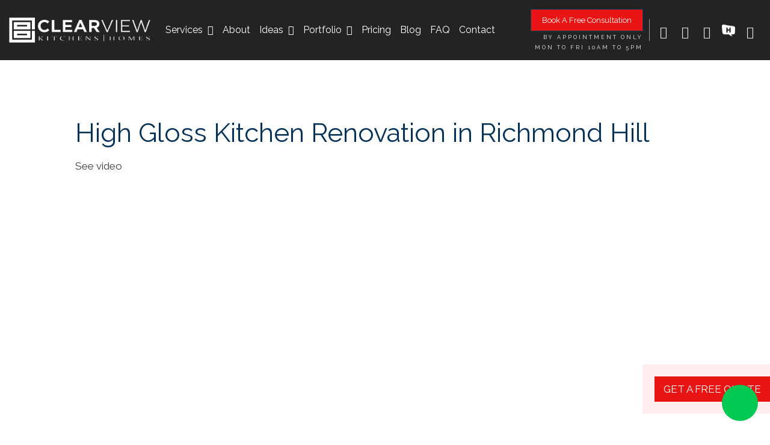

--- FILE ---
content_type: text/html; charset=UTF-8
request_url: https://clearviewkitchens.ca/high-gloss-kitchen-renovation-in-richmond-hill/
body_size: 27685
content:
<!doctype html><!--[if lt IE 7]><html class="no-js lt-ie9 lt-ie8 lt-ie7" lang="en-CA"> <![endif]-->
<!--[if IE 7]><html class="no-js lt-ie9 lt-ie8" lang="en-CA"> <![endif]-->
<!--[if IE 8]><html class="no-js lt-ie9" lang="en-CA"> <![endif]--><!--[if gt IE 8]><!--><html class="no-js" lang="en-CA"> <!--<![endif]--><head><meta charset="UTF-8" /><meta http-equiv="X-UA-Compatible" content="IE=edge,chrome=1"><meta http-equiv="cleartype" content="on"><meta name="HandheldFriendly" content="True"><meta name="MobileOptimized" content="320"><meta name="viewport" content="width=device-width, initial-scale=1"><link rel="profile" href="https://gmpg.org/xfn/11" /><link rel="pingback" href="https://clearviewkitchens.ca/xmlrpc.php" /><meta name="facebook-domain-verification" content="qmu0oxiq3dmuk3rjes7c93b57fkabd" />
 <script async src="https://www.googletagmanager.com/gtag/js?id=UA-148696412-1"></script> <script>window.dataLayer = window.dataLayer || [];
  function gtag(){dataLayer.push(arguments);}
  gtag('js', new Date());

  gtag('config', 'UA-148696412-1');</script> 
<noscript><img height="1" width="1" style="display:none"
src="https://www.facebook.com/tr?id=916857699147658&ev=PageView&noscript=1"
/></noscript> <script>(function(w,d,s,l,i){w[l]=w[l]||[];w[l].push({'gtm.start':
new Date().getTime(),event:'gtm.js'});var f=d.getElementsByTagName(s)[0],
j=d.createElement(s),dl=l!='dataLayer'?'&l='+l:'';j.async=true;j.src=
'https://www.googletagmanager.com/gtm.js?id='+i+dl;f.parentNode.insertBefore(j,f);
})(window,document,'script','dataLayer','GTM-KFJJCKZ');</script> <noscript><img height="1" width="1" style="display:none"
src="https://www.facebook.com/tr?id=1081560982520710&ev=PageView&noscript=1"
/></noscript><meta name='robots' content='index, follow, max-image-preview:large, max-snippet:-1, max-video-preview:-1' /><style>img:is([sizes="auto" i], [sizes^="auto," i]) { contain-intrinsic-size: 3000px 1500px }</style><title>High Gloss Kitchen Renovation in Richmond Hill | Clearview</title><meta name="description" content="Not sure the design you want for your kitchen renovation? Check out our High Gloss Kitchen Renovation Portfolio in Richmond Hill." /><link rel="canonical" href="https://clearviewkitchens.ca/high-gloss-kitchen-renovation-in-richmond-hill/" /><meta property="og:locale" content="en_US" /><meta property="og:type" content="article" /><meta property="og:title" content="High Gloss Kitchen Renovation in Richmond Hill | Clearview" /><meta property="og:description" content="Not sure the design you want for your kitchen renovation? Check out our High Gloss Kitchen Renovation Portfolio in Richmond Hill." /><meta property="og:url" content="https://clearviewkitchens.ca/high-gloss-kitchen-renovation-in-richmond-hill/" /><meta property="og:site_name" content="ClearView Kitchens" /><meta property="article:publisher" content="https://www.facebook.com/CviewSmart/" /><meta property="article:published_time" content="2022-06-24T16:09:09+00:00" /><meta property="article:modified_time" content="2025-11-05T12:17:19+00:00" /><meta property="og:image" content="https://clearviewkitchens.ca/wp-content/uploads/2021/11/modern-L-shaped-kitchen-in-Richmond-Hill.jpg" /><meta property="og:image:width" content="1920" /><meta property="og:image:height" content="1280" /><meta property="og:image:type" content="image/jpeg" /><meta name="author" content="cvadmin" /><meta name="twitter:card" content="summary_large_image" /><meta name="twitter:label1" content="Written by" /><meta name="twitter:data1" content="cvadmin" /><meta name="twitter:label2" content="Est. reading time" /><meta name="twitter:data2" content="1 minute" /><link rel='stylesheet' id='wp-block-library-css' href='https://clearviewkitchens.ca/wp-includes/css/dist/block-library/style.min.css?ver=6.7.2' type='text/css' media='all' /><style id='classic-theme-styles-inline-css' type='text/css'>/*! This file is auto-generated */
.wp-block-button__link{color:#fff;background-color:#32373c;border-radius:9999px;box-shadow:none;text-decoration:none;padding:calc(.667em + 2px) calc(1.333em + 2px);font-size:1.125em}.wp-block-file__button{background:#32373c;color:#fff;text-decoration:none}</style><style id='global-styles-inline-css' type='text/css'>:root{--wp--preset--aspect-ratio--square: 1;--wp--preset--aspect-ratio--4-3: 4/3;--wp--preset--aspect-ratio--3-4: 3/4;--wp--preset--aspect-ratio--3-2: 3/2;--wp--preset--aspect-ratio--2-3: 2/3;--wp--preset--aspect-ratio--16-9: 16/9;--wp--preset--aspect-ratio--9-16: 9/16;--wp--preset--color--black: #000000;--wp--preset--color--cyan-bluish-gray: #abb8c3;--wp--preset--color--white: #ffffff;--wp--preset--color--pale-pink: #f78da7;--wp--preset--color--vivid-red: #cf2e2e;--wp--preset--color--luminous-vivid-orange: #ff6900;--wp--preset--color--luminous-vivid-amber: #fcb900;--wp--preset--color--light-green-cyan: #7bdcb5;--wp--preset--color--vivid-green-cyan: #00d084;--wp--preset--color--pale-cyan-blue: #8ed1fc;--wp--preset--color--vivid-cyan-blue: #0693e3;--wp--preset--color--vivid-purple: #9b51e0;--wp--preset--gradient--vivid-cyan-blue-to-vivid-purple: linear-gradient(135deg,rgba(6,147,227,1) 0%,rgb(155,81,224) 100%);--wp--preset--gradient--light-green-cyan-to-vivid-green-cyan: linear-gradient(135deg,rgb(122,220,180) 0%,rgb(0,208,130) 100%);--wp--preset--gradient--luminous-vivid-amber-to-luminous-vivid-orange: linear-gradient(135deg,rgba(252,185,0,1) 0%,rgba(255,105,0,1) 100%);--wp--preset--gradient--luminous-vivid-orange-to-vivid-red: linear-gradient(135deg,rgba(255,105,0,1) 0%,rgb(207,46,46) 100%);--wp--preset--gradient--very-light-gray-to-cyan-bluish-gray: linear-gradient(135deg,rgb(238,238,238) 0%,rgb(169,184,195) 100%);--wp--preset--gradient--cool-to-warm-spectrum: linear-gradient(135deg,rgb(74,234,220) 0%,rgb(151,120,209) 20%,rgb(207,42,186) 40%,rgb(238,44,130) 60%,rgb(251,105,98) 80%,rgb(254,248,76) 100%);--wp--preset--gradient--blush-light-purple: linear-gradient(135deg,rgb(255,206,236) 0%,rgb(152,150,240) 100%);--wp--preset--gradient--blush-bordeaux: linear-gradient(135deg,rgb(254,205,165) 0%,rgb(254,45,45) 50%,rgb(107,0,62) 100%);--wp--preset--gradient--luminous-dusk: linear-gradient(135deg,rgb(255,203,112) 0%,rgb(199,81,192) 50%,rgb(65,88,208) 100%);--wp--preset--gradient--pale-ocean: linear-gradient(135deg,rgb(255,245,203) 0%,rgb(182,227,212) 50%,rgb(51,167,181) 100%);--wp--preset--gradient--electric-grass: linear-gradient(135deg,rgb(202,248,128) 0%,rgb(113,206,126) 100%);--wp--preset--gradient--midnight: linear-gradient(135deg,rgb(2,3,129) 0%,rgb(40,116,252) 100%);--wp--preset--font-size--small: 13px;--wp--preset--font-size--medium: 20px;--wp--preset--font-size--large: 36px;--wp--preset--font-size--x-large: 42px;--wp--preset--spacing--20: 0.44rem;--wp--preset--spacing--30: 0.67rem;--wp--preset--spacing--40: 1rem;--wp--preset--spacing--50: 1.5rem;--wp--preset--spacing--60: 2.25rem;--wp--preset--spacing--70: 3.38rem;--wp--preset--spacing--80: 5.06rem;--wp--preset--shadow--natural: 6px 6px 9px rgba(0, 0, 0, 0.2);--wp--preset--shadow--deep: 12px 12px 50px rgba(0, 0, 0, 0.4);--wp--preset--shadow--sharp: 6px 6px 0px rgba(0, 0, 0, 0.2);--wp--preset--shadow--outlined: 6px 6px 0px -3px rgba(255, 255, 255, 1), 6px 6px rgba(0, 0, 0, 1);--wp--preset--shadow--crisp: 6px 6px 0px rgba(0, 0, 0, 1);}:where(.is-layout-flex){gap: 0.5em;}:where(.is-layout-grid){gap: 0.5em;}body .is-layout-flex{display: flex;}.is-layout-flex{flex-wrap: wrap;align-items: center;}.is-layout-flex > :is(*, div){margin: 0;}body .is-layout-grid{display: grid;}.is-layout-grid > :is(*, div){margin: 0;}:where(.wp-block-columns.is-layout-flex){gap: 2em;}:where(.wp-block-columns.is-layout-grid){gap: 2em;}:where(.wp-block-post-template.is-layout-flex){gap: 1.25em;}:where(.wp-block-post-template.is-layout-grid){gap: 1.25em;}.has-black-color{color: var(--wp--preset--color--black) !important;}.has-cyan-bluish-gray-color{color: var(--wp--preset--color--cyan-bluish-gray) !important;}.has-white-color{color: var(--wp--preset--color--white) !important;}.has-pale-pink-color{color: var(--wp--preset--color--pale-pink) !important;}.has-vivid-red-color{color: var(--wp--preset--color--vivid-red) !important;}.has-luminous-vivid-orange-color{color: var(--wp--preset--color--luminous-vivid-orange) !important;}.has-luminous-vivid-amber-color{color: var(--wp--preset--color--luminous-vivid-amber) !important;}.has-light-green-cyan-color{color: var(--wp--preset--color--light-green-cyan) !important;}.has-vivid-green-cyan-color{color: var(--wp--preset--color--vivid-green-cyan) !important;}.has-pale-cyan-blue-color{color: var(--wp--preset--color--pale-cyan-blue) !important;}.has-vivid-cyan-blue-color{color: var(--wp--preset--color--vivid-cyan-blue) !important;}.has-vivid-purple-color{color: var(--wp--preset--color--vivid-purple) !important;}.has-black-background-color{background-color: var(--wp--preset--color--black) !important;}.has-cyan-bluish-gray-background-color{background-color: var(--wp--preset--color--cyan-bluish-gray) !important;}.has-white-background-color{background-color: var(--wp--preset--color--white) !important;}.has-pale-pink-background-color{background-color: var(--wp--preset--color--pale-pink) !important;}.has-vivid-red-background-color{background-color: var(--wp--preset--color--vivid-red) !important;}.has-luminous-vivid-orange-background-color{background-color: var(--wp--preset--color--luminous-vivid-orange) !important;}.has-luminous-vivid-amber-background-color{background-color: var(--wp--preset--color--luminous-vivid-amber) !important;}.has-light-green-cyan-background-color{background-color: var(--wp--preset--color--light-green-cyan) !important;}.has-vivid-green-cyan-background-color{background-color: var(--wp--preset--color--vivid-green-cyan) !important;}.has-pale-cyan-blue-background-color{background-color: var(--wp--preset--color--pale-cyan-blue) !important;}.has-vivid-cyan-blue-background-color{background-color: var(--wp--preset--color--vivid-cyan-blue) !important;}.has-vivid-purple-background-color{background-color: var(--wp--preset--color--vivid-purple) !important;}.has-black-border-color{border-color: var(--wp--preset--color--black) !important;}.has-cyan-bluish-gray-border-color{border-color: var(--wp--preset--color--cyan-bluish-gray) !important;}.has-white-border-color{border-color: var(--wp--preset--color--white) !important;}.has-pale-pink-border-color{border-color: var(--wp--preset--color--pale-pink) !important;}.has-vivid-red-border-color{border-color: var(--wp--preset--color--vivid-red) !important;}.has-luminous-vivid-orange-border-color{border-color: var(--wp--preset--color--luminous-vivid-orange) !important;}.has-luminous-vivid-amber-border-color{border-color: var(--wp--preset--color--luminous-vivid-amber) !important;}.has-light-green-cyan-border-color{border-color: var(--wp--preset--color--light-green-cyan) !important;}.has-vivid-green-cyan-border-color{border-color: var(--wp--preset--color--vivid-green-cyan) !important;}.has-pale-cyan-blue-border-color{border-color: var(--wp--preset--color--pale-cyan-blue) !important;}.has-vivid-cyan-blue-border-color{border-color: var(--wp--preset--color--vivid-cyan-blue) !important;}.has-vivid-purple-border-color{border-color: var(--wp--preset--color--vivid-purple) !important;}.has-vivid-cyan-blue-to-vivid-purple-gradient-background{background: var(--wp--preset--gradient--vivid-cyan-blue-to-vivid-purple) !important;}.has-light-green-cyan-to-vivid-green-cyan-gradient-background{background: var(--wp--preset--gradient--light-green-cyan-to-vivid-green-cyan) !important;}.has-luminous-vivid-amber-to-luminous-vivid-orange-gradient-background{background: var(--wp--preset--gradient--luminous-vivid-amber-to-luminous-vivid-orange) !important;}.has-luminous-vivid-orange-to-vivid-red-gradient-background{background: var(--wp--preset--gradient--luminous-vivid-orange-to-vivid-red) !important;}.has-very-light-gray-to-cyan-bluish-gray-gradient-background{background: var(--wp--preset--gradient--very-light-gray-to-cyan-bluish-gray) !important;}.has-cool-to-warm-spectrum-gradient-background{background: var(--wp--preset--gradient--cool-to-warm-spectrum) !important;}.has-blush-light-purple-gradient-background{background: var(--wp--preset--gradient--blush-light-purple) !important;}.has-blush-bordeaux-gradient-background{background: var(--wp--preset--gradient--blush-bordeaux) !important;}.has-luminous-dusk-gradient-background{background: var(--wp--preset--gradient--luminous-dusk) !important;}.has-pale-ocean-gradient-background{background: var(--wp--preset--gradient--pale-ocean) !important;}.has-electric-grass-gradient-background{background: var(--wp--preset--gradient--electric-grass) !important;}.has-midnight-gradient-background{background: var(--wp--preset--gradient--midnight) !important;}.has-small-font-size{font-size: var(--wp--preset--font-size--small) !important;}.has-medium-font-size{font-size: var(--wp--preset--font-size--medium) !important;}.has-large-font-size{font-size: var(--wp--preset--font-size--large) !important;}.has-x-large-font-size{font-size: var(--wp--preset--font-size--x-large) !important;}
:where(.wp-block-post-template.is-layout-flex){gap: 1.25em;}:where(.wp-block-post-template.is-layout-grid){gap: 1.25em;}
:where(.wp-block-columns.is-layout-flex){gap: 2em;}:where(.wp-block-columns.is-layout-grid){gap: 2em;}
:root :where(.wp-block-pullquote){font-size: 1.5em;line-height: 1.6;}</style><link rel='stylesheet' id='contact-form-7-css' href='https://clearviewkitchens.ca/wp-content/plugins/contact-form-7/includes/css/styles.css?ver=6.1.1' type='text/css' media='all' /><link rel='stylesheet' id='menu-image-css' href='https://clearviewkitchens.ca/wp-content/plugins/menu-image/includes/css/menu-image.css?ver=3.13' type='text/css' media='all' /><link rel='stylesheet' id='dashicons-css' href='https://clearviewkitchens.ca/wp-includes/css/dashicons.min.css?ver=6.7.2' type='text/css' media='all' /><link rel='stylesheet' id='responsive-lightbox-nivo-css' href='https://clearviewkitchens.ca/wp-content/plugins/responsive-lightbox/assets/nivo/nivo-lightbox.min.css?ver=2.2.3' type='text/css' media='all' /><link rel='stylesheet' id='responsive-lightbox-nivo-default-css' href='https://clearviewkitchens.ca/wp-content/plugins/responsive-lightbox/assets/nivo/themes/default/default.css?ver=2.2.3' type='text/css' media='all' /><link rel='stylesheet' id='twenty20-css' href='https://clearviewkitchens.ca/wp-content/plugins/twenty20/assets/css/twenty20.css?ver=2.0.4' type='text/css' media='all' /><link rel='stylesheet' id='wpcf7-redirect-script-frontend-css' href='https://clearviewkitchens.ca/wp-content/plugins/wpcf7-redirect/build/assets/frontend-script.css?ver=2c532d7e2be36f6af233' type='text/css' media='all' /><link rel='stylesheet' id='rplg-css-css' href='https://clearviewkitchens.ca/wp-content/plugins/business-reviews-bundle/assets/css/rplg.css?ver=1.5.8' type='text/css' media='all' /><link rel='stylesheet' id='swiper-css-css' href='https://clearviewkitchens.ca/wp-content/plugins/business-reviews-bundle/assets/css/swiper.min.css?ver=1.5.8' type='text/css' media='all' /><link rel='stylesheet' id='normalize-css' href='https://clearviewkitchens.ca/wp-content/themes/quark/css/normalize.css?ver=4.1.1' type='text/css' media='all' /><link rel='stylesheet' id='bootstrap-css' href='https://clearviewkitchens.ca/wp-content/themes/quark/css/bootstrap.css?ver=4' type='text/css' media='all' /><link rel='stylesheet' id='animate-css' href='https://clearviewkitchens.ca/wp-content/themes/quark/css/animate.css?ver=3.5.2' type='text/css' media='all' /><link rel='stylesheet' id='style-css' href='https://clearviewkitchens.ca/wp-content/themes/quark/style.css?ver=6.7.2' type='text/css' media='all' /><link rel='stylesheet' id='quark-theme-css' href='https://clearviewkitchens.ca/wp-content/themes/quark/css/theme.css?ver=1.0.0' type='text/css' media='all' /><link rel='stylesheet' id='swifty-img-widget-widget-styles-css' href='https://clearviewkitchens.ca/wp-content/plugins/swifty-image-widget/css/widget.css?ver=6.7.2' type='text/css' media='all' /><link rel='stylesheet' id='kadence-blocks-rowlayout-css' href='https://clearviewkitchens.ca/wp-content/plugins/kadence-blocks/dist/style-blocks-rowlayout.css?ver=3.5.18' type='text/css' media='all' /><link rel='stylesheet' id='kadence-blocks-column-css' href='https://clearviewkitchens.ca/wp-content/plugins/kadence-blocks/dist/style-blocks-column.css?ver=3.5.18' type='text/css' media='all' /><style id='kadence-blocks-global-variables-inline-css' type='text/css'>:root {--global-kb-font-size-sm:clamp(0.8rem, 0.73rem + 0.217vw, 0.9rem);--global-kb-font-size-md:clamp(1.1rem, 0.995rem + 0.326vw, 1.25rem);--global-kb-font-size-lg:clamp(1.75rem, 1.576rem + 0.543vw, 2rem);--global-kb-font-size-xl:clamp(2.25rem, 1.728rem + 1.63vw, 3rem);--global-kb-font-size-xxl:clamp(2.5rem, 1.456rem + 3.26vw, 4rem);--global-kb-font-size-xxxl:clamp(2.75rem, 0.489rem + 7.065vw, 6rem);}:root {--global-palette1: #3182CE;--global-palette2: #2B6CB0;--global-palette3: #1A202C;--global-palette4: #2D3748;--global-palette5: #4A5568;--global-palette6: #718096;--global-palette7: #EDF2F7;--global-palette8: #F7FAFC;--global-palette9: #ffffff;}</style><style id='kadence_blocks_css-inline-css' type='text/css'>#kt-layout-id5285_d0de93-97{margin-bottom:40px;}#kt-layout-id5285_d0de93-97 > .kt-row-column-wrap{align-content:center;}:where(#kt-layout-id5285_d0de93-97 > .kt-row-column-wrap) > .wp-block-kadence-column{justify-content:center;}#kt-layout-id5285_d0de93-97 > .kt-row-column-wrap{row-gap:var(--global-kb-gap-none, 0rem );padding-top:var( --global-kb-row-default-top, 25px );padding-bottom:var( --global-kb-row-default-bottom, 25px );padding-top:0px;padding-bottom:0px;padding-left:0px;padding-right:0px;grid-template-columns:repeat(2, minmax(0, 1fr));}#kt-layout-id5285_d0de93-97{background-color:#f5f5f5;}@media all and (max-width: 767px){#kt-layout-id5285_d0de93-97 > .kt-row-column-wrap{grid-template-columns:minmax(0, 1fr);}}.kadence-column5285_311158-f6 > .kt-inside-inner-col{padding-top:40px;padding-bottom:40px;padding-left:40px;padding-right:40px;}.kadence-column5285_311158-f6 > .kt-inside-inner-col{column-gap:var(--global-kb-gap-sm, 1rem);}.kadence-column5285_311158-f6 > .kt-inside-inner-col{flex-direction:column;}.kadence-column5285_311158-f6 > .kt-inside-inner-col > .aligncenter{width:100%;}@media all and (max-width: 1024px){.kadence-column5285_311158-f6 > .kt-inside-inner-col{flex-direction:column;justify-content:center;}}@media all and (max-width: 767px){.kadence-column5285_311158-f6 > .kt-inside-inner-col{flex-direction:column;justify-content:center;}}.kadence-column5285_10a129-ea > .kt-inside-inner-col{column-gap:var(--global-kb-gap-sm, 1rem);}.kadence-column5285_10a129-ea > .kt-inside-inner-col{flex-direction:column;}.kadence-column5285_10a129-ea > .kt-inside-inner-col > .aligncenter{width:100%;}@media all and (max-width: 1024px){.kadence-column5285_10a129-ea > .kt-inside-inner-col{flex-direction:column;justify-content:center;}}@media all and (max-width: 767px){.kadence-column5285_10a129-ea > .kt-inside-inner-col{flex-direction:column;justify-content:center;}}</style> <script type="text/javascript" src="https://clearviewkitchens.ca/wp-includes/js/jquery/jquery.min.js?ver=3.7.1" id="jquery-core-js"></script> <link rel="https://api.w.org/" href="https://clearviewkitchens.ca/wp-json/" /><link rel="alternate" title="JSON" type="application/json" href="https://clearviewkitchens.ca/wp-json/wp/v2/posts/5285" /><link rel="alternate" title="oEmbed (JSON)" type="application/json+oembed" href="https://clearviewkitchens.ca/wp-json/oembed/1.0/embed?url=https%3A%2F%2Fclearviewkitchens.ca%2Fhigh-gloss-kitchen-renovation-in-richmond-hill%2F" /><link rel="alternate" title="oEmbed (XML)" type="text/xml+oembed" href="https://clearviewkitchens.ca/wp-json/oembed/1.0/embed?url=https%3A%2F%2Fclearviewkitchens.ca%2Fhigh-gloss-kitchen-renovation-in-richmond-hill%2F&#038;format=xml" /><style>#bannercontainer { background: #222222 url('https://clearviewkitchens.ca/wp-content/themes/quark/images/dark-noise.jpg') repeat scroll top left; }
#footercontainer { background-color: #222222; }
.smallprint { text-align: center; }</style> <script type="application/ld+json" class="saswp-schema-markup-output">[{"@context":"https:\/\/schema.org\/","@type":"VideoObject","@id":"https:\/\/clearviewkitchens.ca\/high-gloss-kitchen-renovation-in-richmond-hill\/#videoobject","url":"https:\/\/clearviewkitchens.ca\/high-gloss-kitchen-renovation-in-richmond-hill\/","headline":"High Gloss Kitchen Renovation in Richmond Hill | Clearview","datePublished":"2022-06-24T12:09:09-04:00","dateModified":"2025-11-05T07:17:19-05:00","description":"Not sure the design you want for your kitchen renovation? Check out our High Gloss Kitchen Renovation Portfolio in Richmond Hill.","transcript":"High Gloss Kitchen Renovation in Richmond Hill    See video        https:\/\/www.youtube.com\/watch?vK2G6vaWBfKw       High Gloss Kitchen Renovation Portfolio    ","name":"High Gloss Kitchen Renovation in Richmond Hill | Clearview","uploadDate":"2022-06-24T12:09:09-04:00","thumbnailUrl":"https:\/\/i.ytimg.com\/vi\/K2G6vaWBfKw\/hqdefault.jpg","author":{"@type":"Person","name":"cvadmin","url":"https:\/\/clearviewkitchens.ca\/author\/cvadmin\/","sameAs":[]},"contentUrl":"https:\/\/www.youtube.com\/watch?v=K2G6vaWBfKw","embedUrl":"https:\/\/www.youtube.com\/watch?v=K2G6vaWBfKw"},

{"@context":"https:\/\/schema.org\/","@graph":[{"@context":"https:\/\/schema.org\/","@type":"SiteNavigationElement","@id":"https:\/\/clearviewkitchens.ca#Main Menu","name":"Kitchen Design","url":"https:\/\/clearviewkitchens.ca\/kitchen-design\/"},{"@context":"https:\/\/schema.org\/","@type":"SiteNavigationElement","@id":"https:\/\/clearviewkitchens.ca#Main Menu","name":"Modern Kitchen Cabinets","url":"https:\/\/clearviewkitchens.ca\/kitchen-cabinets\/"},{"@context":"https:\/\/schema.org\/","@type":"SiteNavigationElement","@id":"https:\/\/clearviewkitchens.ca#Main Menu","name":"Custom Closets","url":"https:\/\/clearviewkitchens.ca\/closets\/"},{"@context":"https:\/\/schema.org\/","@type":"SiteNavigationElement","@id":"https:\/\/clearviewkitchens.ca#Main Menu","name":"Shelving Units","url":"https:\/\/clearviewkitchens.ca\/shelving-units\/"},{"@context":"https:\/\/schema.org\/","@type":"SiteNavigationElement","@id":"https:\/\/clearviewkitchens.ca#Main Menu","name":"Vanities &#038; More","url":"https:\/\/clearviewkitchens.ca\/vanities-more\/"},{"@context":"https:\/\/schema.org\/","@type":"SiteNavigationElement","@id":"https:\/\/clearviewkitchens.ca#Main Menu","name":"Kitchen Countertops","url":"https:\/\/clearviewkitchens.ca\/kitchen-countertops\/"},{"@context":"https:\/\/schema.org\/","@type":"SiteNavigationElement","@id":"https:\/\/clearviewkitchens.ca#Main Menu","name":"Kitchen Renovations","url":"https:\/\/clearviewkitchens.ca\/kitchen-renovations-in-toronto\/"},{"@context":"https:\/\/schema.org\/","@type":"SiteNavigationElement","@id":"https:\/\/clearviewkitchens.ca#Main Menu","name":"About","url":"https:\/\/clearviewkitchens.ca\/about-us\/"},{"@context":"https:\/\/schema.org\/","@type":"SiteNavigationElement","@id":"https:\/\/clearviewkitchens.ca#Main Menu","name":"15 Kitchen Island Ideas","url":"https:\/\/clearviewkitchens.ca\/15-kitchen-island-ideas\/"},{"@context":"https:\/\/schema.org\/","@type":"SiteNavigationElement","@id":"https:\/\/clearviewkitchens.ca#Main Menu","name":"15 White Kitchen Cabinets Ideas","url":"https:\/\/clearviewkitchens.ca\/white-kitchen-cabinets\/"},{"@context":"https:\/\/schema.org\/","@type":"SiteNavigationElement","@id":"https:\/\/clearviewkitchens.ca#Main Menu","name":"14 Modern Kitchen Cabinets Ideas 2022","url":"https:\/\/clearviewkitchens.ca\/modern-kitchen-cabinets-ideas\/"},{"@context":"https:\/\/schema.org\/","@type":"SiteNavigationElement","@id":"https:\/\/clearviewkitchens.ca#Main Menu","name":"Kitchen Renovations Ideas","url":"https:\/\/clearviewkitchens.ca\/kitchen-renovation-ideas\/"},{"@context":"https:\/\/schema.org\/","@type":"SiteNavigationElement","@id":"https:\/\/clearviewkitchens.ca#Main Menu","name":"Kitchen Design Ideas 2022","url":"https:\/\/clearviewkitchens.ca\/kitchen-design-ideas-2021\/"},{"@context":"https:\/\/schema.org\/","@type":"SiteNavigationElement","@id":"https:\/\/clearviewkitchens.ca#Main Menu","name":"Walk-In Closet Ideas","url":"https:\/\/clearviewkitchens.ca\/walk-in-closet-ideas\/"},{"@context":"https:\/\/schema.org\/","@type":"SiteNavigationElement","@id":"https:\/\/clearviewkitchens.ca#Main Menu","name":"11 Beautiful Walk in Closet Ideas","url":"https:\/\/clearviewkitchens.ca\/11-modern-walk-in-closet-ideas\/"},{"@context":"https:\/\/schema.org\/","@type":"SiteNavigationElement","@id":"https:\/\/clearviewkitchens.ca#Main Menu","name":"Portfolio","url":"https:\/\/clearviewkitchens.ca\/portfolio\/"},{"@context":"https:\/\/schema.org\/","@type":"SiteNavigationElement","@id":"https:\/\/clearviewkitchens.ca#Main Menu","name":"Painted &amp; Stained Kitchens","url":"https:\/\/clearviewkitchens.ca\/category\/portfolio\/painted-stained-kitchens\/"},{"@context":"https:\/\/schema.org\/","@type":"SiteNavigationElement","@id":"https:\/\/clearviewkitchens.ca#Main Menu","name":"High Gloss &amp; Matte Acrylic Kitchens","url":"https:\/\/clearviewkitchens.ca\/category\/portfolio\/high-gloss-matte-acrylic-kitchens\/"},{"@context":"https:\/\/schema.org\/","@type":"SiteNavigationElement","@id":"https:\/\/clearviewkitchens.ca#Main Menu","name":"Melamine Kitchens","url":"https:\/\/clearviewkitchens.ca\/category\/portfolio\/melamine-kitchens\/"},{"@context":"https:\/\/schema.org\/","@type":"SiteNavigationElement","@id":"https:\/\/clearviewkitchens.ca#Main Menu","name":"Offices, Wall &amp; TV Units, Closets","url":"https:\/\/clearviewkitchens.ca\/category\/portfolio\/offices-wall-tv-units-closets\/"},{"@context":"https:\/\/schema.org\/","@type":"SiteNavigationElement","@id":"https:\/\/clearviewkitchens.ca#Main Menu","name":"Vanities &amp; Powder Rooms","url":"https:\/\/clearviewkitchens.ca\/category\/portfolio\/vanities-powder-rooms\/"},{"@context":"https:\/\/schema.org\/","@type":"SiteNavigationElement","@id":"https:\/\/clearviewkitchens.ca#Main Menu","name":"Pricing","url":"https:\/\/clearviewkitchens.ca\/pricing\/"},{"@context":"https:\/\/schema.org\/","@type":"SiteNavigationElement","@id":"https:\/\/clearviewkitchens.ca#Main Menu","name":"Blog","url":"https:\/\/clearviewkitchens.ca\/category\/blog\/"},{"@context":"https:\/\/schema.org\/","@type":"SiteNavigationElement","@id":"https:\/\/clearviewkitchens.ca#Main Menu","name":"FAQ","url":"https:\/\/clearviewkitchens.ca\/faq\/"},{"@context":"https:\/\/schema.org\/","@type":"SiteNavigationElement","@id":"https:\/\/clearviewkitchens.ca#Main Menu","name":"Contact","url":"https:\/\/clearviewkitchens.ca\/contact-us\/"}]},

{"@context":"https:\/\/schema.org\/","@type":"Product","@id":"https:\/\/clearviewkitchens.ca\/high-gloss-kitchen-renovation-in-richmond-hill\/#Product","aggregateRating":{"@type":"aggregateRating","reviewCount":"54","ratingValue":"5"},"review":[{"@type":"Review","author":{"@type":"Person","name":"Leila Hajje"},"datePublished":"","description":"Best service ever the Clear view Team offered when making a wall unit and desk with a book shelve. They are very professional team, very punctual and very meticulous.\u00a0\n\nThank you so much)","reviewRating":{"@type":"Rating","bestRating":5,"ratingValue":"5","worstRating":1}},{"@type":"Review","author":{"@type":"Person","name":"Rouzanna Petrossian"},"datePublished":"","description":"Came across this wonderful team! Very professional guys! I am more than just satisfied with my new custom made kitchen cabinets! They did a very neat and clean job!\nI definitely recommend this company to everyone who is thinking of upgrading their home interior!","reviewRating":{"@type":"Rating","bestRating":5,"ratingValue":"5","worstRating":1}},{"@type":"Review","author":{"@type":"Person","name":"Afshin Zabihian"},"datePublished":"","description":"Great customer service and creativity. You are very fast in making the custom made products. I like to thank you for your great customer service and give you A++. This was my second order to you guys and defiantly will be more to come in future \ud83d\udc4d","reviewRating":{"@type":"Rating","bestRating":5,"ratingValue":"5","worstRating":1}},{"@type":"Review","author":{"@type":"Person","name":"Alexandru Adelberg"},"datePublished":"","description":"I'm very pleased by the result these guys got. The job was done very good and clean.  They came over and we discussed the floor plan in a very short period of time I got 3d model and it was basically done. the entire time I felt like I was being listened too. Andrey and Arthur are great. \n\nWould definitely recommend.\n\nThanks!","reviewRating":{"@type":"Rating","bestRating":5,"ratingValue":"5","worstRating":1}},{"@type":"Review","author":{"@type":"Person","name":"HOMESHOWOFF"},"datePublished":"","description":"Great team, organized, knowledgeable, giving the best advice, production and installation.","reviewRating":{"@type":"Rating","bestRating":5,"ratingValue":"5","worstRating":1}}],"name":"ClearView Kitchens","brand":{"@type":"Brand","name":"ClearView Kitchens"},"gtin8":"Kitchen Cabinets","description":"Kitchen Cabinets and Kitchen Design - Looking to reface your kitchen? look no further, contact ClearView Kitchens to help you with your kitchen design and cabinets.","image":{"@type":"ImageObject","url":"https:\/\/clearviewkitchens.ca\/wp-content\/uploads\/2020\/01\/Kitchen-Island-Cabinets.jpg","width":5000,"height":3130},"sku":"High Gloss Kitchen Renovation in Richmond Hill"},

{"@context":"https:\/\/schema.org\/","@type":"Blogposting","@id":"https:\/\/clearviewkitchens.ca\/high-gloss-kitchen-renovation-in-richmond-hill\/#Blogposting","url":"https:\/\/clearviewkitchens.ca","inLanguage":"en-CA","mainEntityOfPage":"https:\/\/clearviewkitchens.ca\/high-gloss-kitchen-renovation-in-richmond-hill\/","headline":"High Gloss Kitchen Renovation in Richmond Hill","description":"Not sure the design you want for your kitchen renovation? Check out our High Gloss Kitchen Renovation Portfolio in Richmond Hill.","articleBody":"High Gloss Kitchen Renovation in Richmond Hill    See video        https:\/\/www.youtube.com\/watch?vK2G6vaWBfKw       High Gloss Kitchen Renovation Portfolio    ","keywords":"","datePublished":"2022-06-24T12:09:09-04:00","dateModified":"2025-11-05T07:17:19-05:00","author":{"@type":"Person","name":" ","url":"https:\/\/clearviewkitchens.ca\/author\/cvadmin\/","sameAs":[]},"editor":{"@type":"Person","name":"cvadmin","url":"https:\/\/clearviewkitchens.ca\/author\/cvadmin\/","sameAs":[]},"publisher":{"@type":"Organization","name":"ClearView Kitchens","url":"https:\/\/clearviewkitchens.ca","logo":{"@type":"ImageObject","url":"https:\/\/clearviewkitchens.ca\/wp-content\/uploads\/2021\/11\/modern-L-shaped-kitchen-in-Richmond-Hill.jpg","width":1920,"height":1280}},"image":[{"@type":"ImageObject","@id":"https:\/\/clearviewkitchens.ca\/high-gloss-kitchen-renovation-in-richmond-hill\/#primaryimage","url":"https:\/\/clearviewkitchens.ca\/wp-content\/uploads\/2021\/11\/modern-L-shaped-kitchen-in-Richmond-Hill.jpg","width":"1920","height":"1280","caption":"modern two toned custom kitchen cabinets in richmond hill done by clearview kitchens"},{"@type":"ImageObject","url":"https:\/\/clearviewkitchens.ca\/wp-content\/uploads\/2021\/11\/modern-L-shaped-kitchen-in-Richmond-Hill-1200x900.jpg","width":"1200","height":"900","caption":"modern two toned custom kitchen cabinets in richmond hill done by clearview kitchens"},{"@type":"ImageObject","url":"https:\/\/clearviewkitchens.ca\/wp-content\/uploads\/2021\/11\/modern-L-shaped-kitchen-in-Richmond-Hill-1200x675.jpg","width":"1200","height":"675","caption":"modern two toned custom kitchen cabinets in richmond hill done by clearview kitchens"},{"@type":"ImageObject","url":"https:\/\/clearviewkitchens.ca\/wp-content\/uploads\/2021\/11\/modern-L-shaped-kitchen-in-Richmond-Hill-1280x1280.jpg","width":"1280","height":"1280","caption":"modern two toned custom kitchen cabinets in richmond hill done by clearview kitchens"}]}]</script> <style type="text/css" id="custom-background-css">body.custom-background { background-image: url("https://clearviewkitchens.ca/wp-content/themes/quark/images/faint-squares.jpg"); background-position: left top; background-size: auto; background-repeat: repeat; background-attachment: scroll; }</style><style id="uagb-style-conditional-extension">@media (min-width: 1025px){body .uag-hide-desktop.uagb-google-map__wrap,body .uag-hide-desktop{display:none !important}}@media (min-width: 768px) and (max-width: 1024px){body .uag-hide-tab.uagb-google-map__wrap,body .uag-hide-tab{display:none !important}}@media (max-width: 767px){body .uag-hide-mob.uagb-google-map__wrap,body .uag-hide-mob{display:none !important}}</style><link rel="icon" href="https://clearviewkitchens.ca/wp-content/uploads/2021/12/cropped-favicon-1-32x32.png" sizes="32x32" /><link rel="icon" href="https://clearviewkitchens.ca/wp-content/uploads/2021/12/cropped-favicon-1-192x192.png" sizes="192x192" /><link rel="apple-touch-icon" href="https://clearviewkitchens.ca/wp-content/uploads/2021/12/cropped-favicon-1-180x180.png" /><meta name="msapplication-TileImage" content="https://clearviewkitchens.ca/wp-content/uploads/2021/12/cropped-favicon-1-270x270.png" /><style type="text/css" id="wp-custom-css">/** PORTFOLIO - Featured images for categories */
 
 /*Painted & Stained Kitchens*/
.category-132 .header-top-image {
	background-image: url('/wp-content/uploads/2022/06/painted-stained-kitchens.jpg') !important;
}

 /* High Gloss & Matte Acrylic Kitchens */
.category-133 .header-top-image {
	background-image: url('/wp-content/uploads/2022/06/glossy-matte-acrylic-kitchens.jpg') !important;
}

 /* Melamine Kitchens */
.category-134 .header-top-image {
	background-image: url('/wp-content/uploads/2022/06/melamine-kitchens.jpg') !important;
}

 /* Offices, Wall & TV Units, Closets */
.category-135 .header-top-image {
	background-image: url('/wp-content/uploads/2022/06/ofiic-wall-unit-closets.jpg') !important;
}

 /* Vanities & Powder Rooms */
.category-136 .header-top-image {
	background-image: url('/wp-content/uploads/2022/06/vanities-powder-rooms.jpg') !important;
}
/********************/


.postid-673 .wp-block-media-text {
	    margin:0 0 0 0
}
.uagb-columns__inner-wrap  {
	max-width: 100% !important;
}

.entry-content .bg-box {
	background: #fbfbfb;
	padding: 15px;
	position: relative;
	margin-bottom: 40px !important;
}
.entry-content .bg-box:before, .entry-content .bg-box:after {
	z-index: -1;
	position: absolute;
	content: "";
	bottom: 15px;
	left: 10px;
	width: 50%;
	top: 80%;
	max-width:300px;
	background: #bfbfbf;
	-webkit-box-shadow: 0 15px 10px #bfbfbf;
	-moz-box-shadow: 0 15px 10px #bfbfbf;
	box-shadow: 0 15px 10px #bfbfbf;
	-webkit-transform: rotate(-3deg);
	-moz-transform: rotate(-3deg);
	-o-transform: rotate(-3deg);
	-ms-transform: rotate(-3deg);
	transform: rotate(-3deg);
}
.entry-content .bg-box:after {
	-webkit-transform: rotate(3deg);
	-moz-transform: rotate(3deg);
	-o-transform: rotate(3deg);
	-ms-transform: rotate(3deg);
	transform: rotate(3deg);
	right: 10px;
	left: auto;
}

.bg-decor5 {
	margin-bottom: 20px;
	margin-top: 20px;
}

.text__pad {
	padding: 15px 15px 15px 15px;
}
#callnowbutton {
  position: fixed;
  bottom: 20px;
  right: 20px;

  width: 60px;
  height: 60px;
  border-radius: 50%;

  background-color: #00c853;
  z-index: 9999;

  /* կարևոր iOS-ի համար */
  display: block;
  -webkit-transform: translateZ(0);
}

/* pulse ring */
#callnowbutton::before {
  content: "";
  position: absolute;
  inset: 0;
  border-radius: 50%;

  background: rgba(0, 200, 0, 0.5);

  animation: callPulse 1.6s infinite;
  -webkit-animation: callPulse 1.6s infinite;
}

@keyframes callPulse {
  0% {
    transform: scale(1);
    opacity: 0.7;
  }
  70% {
    transform: scale(1.8);
    opacity: 0;
  }
  100% {
    transform: scale(1);
    opacity: 0;
  }
}</style></head><body class="post-template post-template-page-templates post-template-portfolio-post post-template-page-templatesportfolio-post-php single single-post postid-5285 single-format-standard custom-background wp-embed-responsive metaslider-plugin">
<noscript><iframe data-lazyloaded="1" src="about:blank" data-src="https://www.googletagmanager.com/ns.html?id=GTM-KFJJCKZ"
height="0" width="0" style="display:none;visibility:hidden"></iframe><noscript><iframe src="https://www.googletagmanager.com/ns.html?id=GTM-KFJJCKZ"
height="0" width="0" style="display:none;visibility:hidden"></iframe></noscript></noscript><div id="wptime-plugin-preloader"><div class="load-box">
<img src="https://clearviewkitchens.ca/wp-content/themes/quark/images/logo-md-w.png" alt="ClearView Kitchens"></div></div><div id="wrapper" class="hfeed site"><div id="headercontainer"><header id="masthead" class="site-header row" role="banner"><div class="header-side sticker"><div class="logo">
<a href="https://clearviewkitchens.ca/" title="ClearView Kitchens" rel="home">
<img src="https://clearviewkitchens.ca/wp-content/uploads/2021/11/clearviewkitchens-logo.png" height="53" width="290" alt="ClearView Kitchens Logo" />
</a></div><div class="header-widgets"><nav id="site-navigation" class="main-navigation" role="navigation"><div class="menu-toggle">
<span class="lbl">Menu</span>
<span class="bar"></span></div><div class="menu-block"><aside id="nav_menu-2" class="widget-odd widget-first widget-1 mainMenu widget widget_nav_menu"><div class="menu-main-menu-container"><ul id="menu-main-menu" class="menu"><li id="menu-item-51" class="menu-item menu-item-type-custom menu-item-object-custom menu-item-has-children menu-item-51"><a href="#">Services</a><ul class="sub-menu"><li id="menu-item-54" class="menu-item menu-item-type-post_type menu-item-object-page menu-item-54"><a href="https://clearviewkitchens.ca/kitchen-design/" class="menu-image-title-after menu-image-not-hovered"><img width="790" height="444" src="https://clearviewkitchens.ca/wp-content/uploads/2019/08/kitchen-design-layout-1024x576.jpg" class="menu-image menu-image-title-after" alt="kitchen layout design" decoding="async" fetchpriority="high" /><span class="menu-image-title-after menu-image-title">Kitchen Design</span></a></li><li id="menu-item-1007" class="menu-item menu-item-type-post_type menu-item-object-page menu-item-1007"><a href="https://clearviewkitchens.ca/kitchen-cabinets/" class="menu-image-title-after menu-image-not-hovered"><img width="790" height="527" src="https://clearviewkitchens.ca/wp-content/uploads/2022/06/modern-kitchen-cabinets-1024x683.jpg" class="menu-image menu-image-title-after" alt="open concept kitchen design with a modern two toned custom kitchen cabinets and built in appliances" decoding="async" /><span class="menu-image-title-after menu-image-title">Modern Kitchen Cabinets</span></a></li><li id="menu-item-52" class="menu-item menu-item-type-post_type menu-item-object-page menu-item-52"><a href="https://clearviewkitchens.ca/closets/" class="menu-image-title-after menu-image-not-hovered"><img width="563" height="375" src="https://clearviewkitchens.ca/wp-content/uploads/2022/02/Custom-Closets-Toronto.jpg" class="menu-image menu-image-title-after" alt="custom closet project in toronto" decoding="async" /><span class="menu-image-title-after menu-image-title">Custom Closets</span></a></li><li id="menu-item-56" class="menu-item menu-item-type-post_type menu-item-object-page menu-item-56"><a href="https://clearviewkitchens.ca/shelving-units/" class="menu-image-title-after menu-image-not-hovered"><img width="445" height="297" src="https://clearviewkitchens.ca/wp-content/uploads/2022/02/Shelving-Units.jpg" class="menu-image menu-image-title-after" alt="custom shelving units - custom wall tv unit" decoding="async" /><span class="menu-image-title-after menu-image-title">Shelving Units</span></a></li><li id="menu-item-57" class="menu-item menu-item-type-post_type menu-item-object-page menu-item-57"><a href="https://clearviewkitchens.ca/vanities-more/" class="menu-image-title-after menu-image-not-hovered"><img width="450" height="300" src="https://clearviewkitchens.ca/wp-content/uploads/2022/02/Vanities-and-More.jpg" class="menu-image menu-image-title-after" alt="modern bathroom vanities with high gloss custom shelving" decoding="async" /><span class="menu-image-title-after menu-image-title">Vanities &#038; More</span></a></li><li id="menu-item-1153" class="menu-item menu-item-type-post_type menu-item-object-page menu-item-1153"><a href="https://clearviewkitchens.ca/kitchen-countertops/" class="menu-image-title-after menu-image-not-hovered"><img width="640" height="427" src="https://clearviewkitchens.ca/wp-content/uploads/2022/02/Kitchen-Countertops.jpg" class="menu-image menu-image-title-after" alt="white marble kitchen counter top with modern vanity" decoding="async" /><span class="menu-image-title-after menu-image-title">Kitchen Countertops</span></a></li><li id="menu-item-5830" class="menu-item menu-item-type-post_type menu-item-object-page menu-item-5830"><a href="https://clearviewkitchens.ca/kitchen-renovations-in-toronto/" class="menu-image-title-after menu-image-not-hovered"><img width="790" height="527" src="https://clearviewkitchens.ca/wp-content/uploads/2022/05/Stylish-Kitchen-Cabinets-1024x683.jpg" class="menu-image menu-image-title-after" alt="" decoding="async" /><span class="menu-image-title-after menu-image-title">Kitchen Renovations</span></a></li></ul></li><li id="menu-item-48" class="menu-item menu-item-type-post_type menu-item-object-page menu-item-48"><a href="https://clearviewkitchens.ca/about-us/">About</a></li><li id="menu-item-3014" class="menu-item menu-item-type-custom menu-item-object-custom menu-item-has-children menu-item-3014"><a href="#">Ideas</a><ul class="sub-menu"><li id="menu-item-3015" class="menu-item menu-item-type-post_type menu-item-object-post menu-item-3015"><a href="https://clearviewkitchens.ca/15-kitchen-island-ideas/" class="menu-image-title-after menu-image-not-hovered"><img width="300" height="200" src="https://clearviewkitchens.ca/wp-content/uploads/2021/05/kitchen-cabinetry-company-2-300x200.jpg" class="menu-image menu-image-title-after" alt="modern kitchen design in custom condo" decoding="async" /><span class="menu-image-title-after menu-image-title">15 Kitchen Island Ideas</span></a></li><li id="menu-item-3017" class="menu-item menu-item-type-post_type menu-item-object-post menu-item-3017"><a href="https://clearviewkitchens.ca/white-kitchen-cabinets/" class="menu-image-title-after menu-image-not-hovered"><img width="300" height="200" src="https://clearviewkitchens.ca/wp-content/uploads/2021/06/Kitchen-Refacing-Company-Ajax-300x200.jpg" class="menu-image menu-image-title-after" alt="Amazing Kitchen Installation by Clearview Kitchens Toronto" decoding="async" /><span class="menu-image-title-after menu-image-title">15 White Kitchen Cabinets Ideas</span></a></li><li id="menu-item-3144" class="menu-item menu-item-type-post_type menu-item-object-post menu-item-3144"><a href="https://clearviewkitchens.ca/modern-kitchen-cabinets-ideas/" class="menu-image-title-after menu-image-not-hovered"><img width="300" height="200" src="https://clearviewkitchens.ca/wp-content/uploads/2021/08/Kitchen-Cabinetrs-Services-300x200.jpg" class="menu-image menu-image-title-after" alt="Custom Kitchen Cabinets Company" decoding="async" /><span class="menu-image-title-after menu-image-title">14 Modern Kitchen Cabinets Ideas 2022</span></a></li><li id="menu-item-3016" class="menu-item menu-item-type-post_type menu-item-object-post menu-item-3016"><a href="https://clearviewkitchens.ca/kitchen-renovation-ideas/" class="menu-image-title-after menu-image-not-hovered"><img width="300" height="200" src="https://clearviewkitchens.ca/wp-content/uploads/2021/05/Kitchen-Countertops-Brampton-300x200.jpg" class="menu-image menu-image-title-after" alt="Amazing kitchen refacing project" decoding="async" /><span class="menu-image-title-after menu-image-title">Kitchen Renovations Ideas</span></a></li><li id="menu-item-3018" class="menu-item menu-item-type-post_type menu-item-object-post menu-item-3018"><a href="https://clearviewkitchens.ca/kitchen-design-ideas-2021/" class="menu-image-title-after menu-image-not-hovered"><img width="300" height="200" src="https://clearviewkitchens.ca/wp-content/uploads/2021/05/Kitchen-Cabinets-Project-Brampton-300x200.jpg" class="menu-image menu-image-title-after" alt="Modern Kitchen Refacing Project Brampton" decoding="async" /><span class="menu-image-title-after menu-image-title">Kitchen Design Ideas 2022</span></a></li><li id="menu-item-3019" class="menu-item menu-item-type-post_type menu-item-object-post menu-item-3019"><a href="https://clearviewkitchens.ca/walk-in-closet-ideas/" class="menu-image-title-after menu-image-not-hovered"><img width="300" height="223" src="https://clearviewkitchens.ca/wp-content/uploads/2021/05/Walk-in-Closets-Mississauga-300x223.jpg" class="menu-image menu-image-title-after" alt="Luxury Walk in Closet Design Mississauga" decoding="async" /><span class="menu-image-title-after menu-image-title">Walk-In Closet Ideas</span></a></li><li id="menu-item-5588" class="menu-item menu-item-type-post_type menu-item-object-post menu-item-5588"><a href="https://clearviewkitchens.ca/11-modern-walk-in-closet-ideas/" class="menu-image-title-after menu-image-not-hovered"><img width="300" height="192" src="https://clearviewkitchens.ca/wp-content/uploads/2021/05/Walk-In-Closet-Design-300x192.jpg" class="menu-image menu-image-title-after" alt="Closet design ideas Toronto" decoding="async" /><span class="menu-image-title-after menu-image-title">11 Beautiful Walk in Closet Ideas</span></a></li></ul></li><li id="menu-item-50" class="menu-item menu-item-type-post_type menu-item-object-page menu-item-has-children menu-item-50"><a href="https://clearviewkitchens.ca/portfolio/">Portfolio</a><ul class="sub-menu"><li id="menu-item-4900" class="menu-item menu-item-type-taxonomy menu-item-object-category menu-item-4900"><a href="https://clearviewkitchens.ca/portfolio/painted-stained-kitchens/" class="menu-image-title-after menu-image-not-hovered"><img width="300" height="200" src="https://clearviewkitchens.ca/wp-content/uploads/2021/06/Kitchen-Cabinetry-Makers-Newmarket-300x200.jpg" class="menu-image menu-image-title-after" alt="Luxury Kitchen Refacing Project" decoding="async" /><span class="menu-image-title-after menu-image-title">Painted &amp; Stained Kitchens</span></a></li><li id="menu-item-4901" class="menu-item menu-item-type-taxonomy menu-item-object-category current-post-ancestor current-menu-parent current-post-parent menu-item-4901"><a href="https://clearviewkitchens.ca/portfolio/high-gloss-matte-acrylic-kitchens/" class="menu-image-title-after menu-image-not-hovered"><img width="300" height="200" src="https://clearviewkitchens.ca/wp-content/uploads/2022/05/Glossy-Kitchen-300x200.jpg" class="menu-image menu-image-title-after" alt="high gloss custom kitchen cabinets done by clearview kitchens" decoding="async" /><span class="menu-image-title-after menu-image-title">High Gloss &amp; Matte Acrylic Kitchens</span></a></li><li id="menu-item-4898" class="menu-item menu-item-type-taxonomy menu-item-object-category menu-item-4898"><a href="https://clearviewkitchens.ca/portfolio/melamine-kitchens/" class="menu-image-title-after menu-image-not-hovered"><img width="300" height="200" src="https://clearviewkitchens.ca/wp-content/uploads/2021/07/Kitchen-Remodeling-Markham-300x200.jpg" class="menu-image menu-image-title-after" alt="kitchen renovations toronto" decoding="async" /><span class="menu-image-title-after menu-image-title">Melamine Kitchens</span></a></li><li id="menu-item-4899" class="menu-item menu-item-type-taxonomy menu-item-object-category menu-item-4899"><a href="https://clearviewkitchens.ca/portfolio/offices-wall-tv-units-closets/" class="menu-image-title-after menu-image-not-hovered"><img width="300" height="200" src="https://clearviewkitchens.ca/wp-content/uploads/2021/12/ultramodern-tv-unit-and-storage-300x200.jpg" class="menu-image menu-image-title-after" alt="modern walk in closet project - custom shelving" decoding="async" /><span class="menu-image-title-after menu-image-title">Offices, Wall &amp; TV Units, Closets</span></a></li><li id="menu-item-4897" class="menu-item menu-item-type-taxonomy menu-item-object-category menu-item-4897"><a href="https://clearviewkitchens.ca/portfolio/vanities-powder-rooms/" class="menu-image-title-after menu-image-not-hovered"><img width="300" height="200" src="https://clearviewkitchens.ca/wp-content/uploads/2022/05/Stylish-Bathroom-Vanities-in-Aurora-300x200.jpg" class="menu-image menu-image-title-after" alt="bathroom vanities project done by clearview kitchens" decoding="async" /><span class="menu-image-title-after menu-image-title">Vanities &amp; Powder Rooms</span></a></li></ul></li><li id="menu-item-1773" class="menu-item menu-item-type-post_type menu-item-object-page menu-item-1773"><a href="https://clearviewkitchens.ca/pricing/">Pricing</a></li><li id="menu-item-669" class="menu-item menu-item-type-taxonomy menu-item-object-category menu-item-669"><a href="https://clearviewkitchens.ca/blog/">Blog</a></li><li id="menu-item-4684" class="menu-item menu-item-type-post_type menu-item-object-page menu-item-4684"><a href="https://clearviewkitchens.ca/faq/">FAQ</a></li><li id="menu-item-49" class="menu-item menu-item-type-post_type menu-item-object-page menu-item-49"><a href="https://clearviewkitchens.ca/contact-us/">Contact</a></li></ul></div></aside><aside id="custom_html-3" class="widget_text widget-even widget-last widget-2 contact-info right widget widget_custom_html"><div class="textwidget custom-html-widget"><span class="phone">
<a class="btn" href="/contact-us/">Book A Free Consultation</a>
<b>By Appointment Only</b>
<b>Mon to Fri 10am to 5pm</b>
</span><div class="social-media-icons"><ul><li><a href="mailto:info@clearviewkitchens.ca" title="Email us" target="_blank" rel="nofollow noopener noreferrer"><i class="fa fa-envelope"></i></a></li><li><a href="https://www.facebook.com/CviewSmart/" title="Friend me on Facebook" target="_blank" rel="nofollow noopener noreferrer"><i class="fa fa-facebook"></i></a></li><li><a href="https://www.linkedin.com/company/clearview-kitchens/?viewAsMember=true" title="Connect with me on LinkedIn" target="_blank" rel="nofollow noopener noreferrer"><i class="fa fa-linkedin"></i></a></li><li><a href="https://homestars.com/companies/2934862-clearview-kitchens" title="Follow me on Homestars" target="_blank" rel="nofollow noopener noreferrer"><i class="fa fa-homestars"></i></a></li><li><a href="https://www.instagram.com/cviewsmart/" title="Follow me on Instagram" target="_blank" rel="nofollow noopener noreferrer"><i class="fa fa-instagram"></i></a></li></ul></div></div></aside></div></nav></div></div></header></div><div id="maincontentcontainer"><div class="content-holder"><div id="primary" class="site-content" role="main"><div class="container-fluid"><div class="row-bs"><div class="col-md-12 clearfix"><article id="post-5285" class="post-5285 post type-post status-publish format-standard has-post-thumbnail hentry category-portfolio category-high-gloss-matte-acrylic-kitchens"><div class="entry-content"><div class="wp-block-kadence-column kadence-column5285_311158-f6 inner-column-1"><div class="kt-inside-inner-col"><h1 class="wp-block-heading">High Gloss Kitchen Renovation in Richmond Hill</h1><p class="see-video">See video</p></div></div><div class="wp-block-kadence-column kadence-column5285_10a129-ea inner-column-2"><div class="kt-inside-inner-col"><figure class="wp-block-embed is-type-video is-provider-youtube wp-block-embed-youtube wp-embed-aspect-16-9 wp-has-aspect-ratio"><div class="wp-block-embed__wrapper">
<iframe data-lazyloaded="1" src="about:blank" loading="lazy" title="High Gloss Kitchen &amp; Vanity Renovation Project in Richmond Hill - ClearView Kitchens | Homes" width="790" height="444" data-src="https://www.youtube.com/embed/K2G6vaWBfKw?feature=oembed" frameborder="0" allow="accelerometer; autoplay; clipboard-write; encrypted-media; gyroscope; picture-in-picture; web-share" referrerpolicy="strict-origin-when-cross-origin" allowfullscreen></iframe><noscript><iframe loading="lazy" title="High Gloss Kitchen &amp; Vanity Renovation Project in Richmond Hill - ClearView Kitchens | Homes" width="790" height="444" src="https://www.youtube.com/embed/K2G6vaWBfKw?feature=oembed" frameborder="0" allow="accelerometer; autoplay; clipboard-write; encrypted-media; gyroscope; picture-in-picture; web-share" referrerpolicy="strict-origin-when-cross-origin" allowfullscreen></iframe></noscript></div></figure></div></div><h2 class="wp-block-heading">High Gloss Kitchen Renovation Portfolio</h2><div class="rl-gallery-container rl-loading" id="rl-gallery-container-1" data-gallery_id="4412"><div class="rl-gallery rl-basicmasonry-gallery " id="rl-gallery-1" data-gallery_no="1"><div class="rl-gutter-sizer"></div><div class="rl-grid-sizer"></div><div class="rl-gallery-item rl-gallery-item-width-4" ><div class="rl-gallery-item-content"> <a href="https://clearviewkitchens.ca/wp-content/uploads/2022/03/high-gloss-kitchen-cabinets-makeover.jpg" title="" data-rl_title="" class="rl-gallery-link" data-rl_caption="" data-rel="lightbox-gallery-bGlnaHRib3gtZ2FsbGVyeS0x" data-rl_title="" data-rl_caption=""><img loading="lazy" decoding="async" src="https://clearviewkitchens.ca/wp-content/uploads/2022/03/high-gloss-kitchen-cabinets-makeover-1024x683.jpg" width="790" height="527" alt="high gloss kitchen cabinets makeover" /></a></div></div><div class="rl-gallery-item" ><div class="rl-gallery-item-content"> <a href="https://clearviewkitchens.ca/wp-content/uploads/2022/03/custom-kitchen-cabinets-and-small-table.jpg" title="" data-rl_title="" class="rl-gallery-link" data-rl_caption="" data-rel="lightbox-gallery-bGlnaHRib3gtZ2FsbGVyeS0x" data-rl_title="" data-rl_caption=""><img loading="lazy" decoding="async" src="https://clearviewkitchens.ca/wp-content/uploads/2022/03/custom-kitchen-cabinets-and-small-table-1024x683.jpg" width="790" height="527" alt="custom-kitchen-cabinets-and-small-table" /></a></div></div><div class="rl-gallery-item" ><div class="rl-gallery-item-content"> <a href="https://clearviewkitchens.ca/wp-content/uploads/2022/03/marble-kitchen-countertop-makeover.jpg" title="" data-rl_title="" class="rl-gallery-link" data-rl_caption="" data-rel="lightbox-gallery-bGlnaHRib3gtZ2FsbGVyeS0x" data-rl_title="" data-rl_caption=""><img loading="lazy" decoding="async" src="https://clearviewkitchens.ca/wp-content/uploads/2022/03/marble-kitchen-countertop-makeover-1024x683.jpg" width="790" height="527" alt="marble-kitchen countertop-makeover" /></a></div></div><div class="rl-gallery-item" ><div class="rl-gallery-item-content"> <a href="https://clearviewkitchens.ca/wp-content/uploads/2022/03/Kitchen-sink-custom-kitchen-cabinets.jpg" title="" data-rl_title="" class="rl-gallery-link" data-rl_caption="" data-rel="lightbox-gallery-bGlnaHRib3gtZ2FsbGVyeS0x" data-rl_title="" data-rl_caption=""><img loading="lazy" decoding="async" src="https://clearviewkitchens.ca/wp-content/uploads/2022/03/Kitchen-sink-custom-kitchen-cabinets-1024x683.jpg" width="790" height="527" alt="Kitchen-sink-custom-kitchen-cabinets" /></a></div></div><div class="rl-gallery-item" ><div class="rl-gallery-item-content"> <a href="https://clearviewkitchens.ca/wp-content/uploads/2022/03/custom-glass-white-kitchen-cabinets-in-richmond-hill.jpg" title="" data-rl_title="" class="rl-gallery-link" data-rl_caption="" data-rel="lightbox-gallery-bGlnaHRib3gtZ2FsbGVyeS0x" data-rl_title="" data-rl_caption=""><img loading="lazy" decoding="async" src="https://clearviewkitchens.ca/wp-content/uploads/2022/03/custom-glass-white-kitchen-cabinets-in-richmond-hill-1024x683.jpg" width="790" height="527" alt="custom glass white kitchen cabinets-in-richmond-hill" /></a></div></div><div class="rl-gallery-item" ><div class="rl-gallery-item-content"> <a href="https://clearviewkitchens.ca/wp-content/uploads/2022/03/custom-kitchen-with-wight-and-wood-finished-cabinets-custom-made.jpg" title="" data-rl_title="" class="rl-gallery-link" data-rl_caption="" data-rel="lightbox-gallery-bGlnaHRib3gtZ2FsbGVyeS0x" data-rl_title="" data-rl_caption=""><img loading="lazy" decoding="async" src="https://clearviewkitchens.ca/wp-content/uploads/2022/03/custom-kitchen-with-wight-and-wood-finished-cabinets-custom-made-1024x683.jpg" width="790" height="527" alt="custom-kitchen-with-wight-and-wood-finished-cabinets-custom-made" /></a></div></div><div class="rl-gallery-item" ><div class="rl-gallery-item-content"> <a href="https://clearviewkitchens.ca/wp-content/uploads/2022/03/modern-glossy-kitchen-with-wight-cabinets-and-glass-shelves.jpg" title="" data-rl_title="" class="rl-gallery-link" data-rl_caption="" data-rel="lightbox-gallery-bGlnaHRib3gtZ2FsbGVyeS0x" data-rl_title="" data-rl_caption=""><img loading="lazy" decoding="async" src="https://clearviewkitchens.ca/wp-content/uploads/2022/03/modern-glossy-kitchen-with-wight-cabinets-and-glass-shelves-1024x683.jpg" width="790" height="527" alt="modern-glossy-kitchen-with-wight-cabinets-and-glass-shelves" /></a></div></div><div class="rl-gallery-item" ><div class="rl-gallery-item-content"> <a href="https://clearviewkitchens.ca/wp-content/uploads/2022/03/black-laminated-kitchen-base-cabinet-makeover.jpg" title="" data-rl_title="" class="rl-gallery-link" data-rl_caption="" data-rel="lightbox-gallery-bGlnaHRib3gtZ2FsbGVyeS0x" data-rl_title="" data-rl_caption=""><img loading="lazy" decoding="async" src="https://clearviewkitchens.ca/wp-content/uploads/2022/03/black-laminated-kitchen-base-cabinet-makeover-1024x683.jpg" width="790" height="527" alt="black laminated kitchen base cabinet makeover" /></a></div></div><div class="rl-gallery-item" ><div class="rl-gallery-item-content"> <a href="https://clearviewkitchens.ca/wp-content/uploads/2022/03/perfect-kitchen-in-richmond-hill-by-clearview-kitchens.jpg" title="" data-rl_title="" class="rl-gallery-link" data-rl_caption="" data-rel="lightbox-gallery-bGlnaHRib3gtZ2FsbGVyeS0x" data-rl_title="" data-rl_caption=""><img loading="lazy" decoding="async" src="https://clearviewkitchens.ca/wp-content/uploads/2022/03/perfect-kitchen-in-richmond-hill-by-clearview-kitchens-1024x683.jpg" width="790" height="527" alt="perfect-kitchen-in-richmond-hill-by-clearview-kitchens" /></a></div></div><div class="rl-gallery-item" ><div class="rl-gallery-item-content"> <a href="https://clearviewkitchens.ca/wp-content/uploads/2022/03/kitchen-sink-in-a-custom-kitchen.jpg" title="" data-rl_title="" class="rl-gallery-link" data-rl_caption="" data-rel="lightbox-gallery-bGlnaHRib3gtZ2FsbGVyeS0x" data-rl_title="" data-rl_caption=""><img loading="lazy" decoding="async" src="https://clearviewkitchens.ca/wp-content/uploads/2022/03/kitchen-sink-in-a-custom-kitchen-1024x683.jpg" width="790" height="527" alt="kitchen-sink-in-a-custom-kitchen" /></a></div></div><div class="rl-gallery-item" ><div class="rl-gallery-item-content"> <a href="https://clearviewkitchens.ca/wp-content/uploads/2022/03/Kitchen-makeover-in-richmond-hill-by-clearview-kitchens.jpg" title="" data-rl_title="" class="rl-gallery-link" data-rl_caption="" data-rel="lightbox-gallery-bGlnaHRib3gtZ2FsbGVyeS0x" data-rl_title="" data-rl_caption=""><img loading="lazy" decoding="async" src="https://clearviewkitchens.ca/wp-content/uploads/2022/03/Kitchen-makeover-in-richmond-hill-by-clearview-kitchens-1024x683.jpg" width="790" height="527" alt="Kitchen-makeover-in-richmond-hill-by-clearview-kitchens" /></a></div></div><div class="rl-gallery-item" ><div class="rl-gallery-item-content"> <a href="https://clearviewkitchens.ca/wp-content/uploads/2022/03/kitchen-with-a-corner-round-display-solution.jpg" title="" data-rl_title="" class="rl-gallery-link" data-rl_caption="" data-rel="lightbox-gallery-bGlnaHRib3gtZ2FsbGVyeS0x" data-rl_title="" data-rl_caption=""><img loading="lazy" decoding="async" src="https://clearviewkitchens.ca/wp-content/uploads/2022/03/kitchen-with-a-corner-round-display-solution-1024x683.jpg" width="790" height="527" alt="kitchen-with-a-corner-round-display-solution" /></a></div></div><div class="rl-gallery-item" ><div class="rl-gallery-item-content"> <a href="https://clearviewkitchens.ca/wp-content/uploads/2022/03/amazing-custom-kitchen-with-glass-cabinets.jpg" title="" data-rl_title="" class="rl-gallery-link" data-rl_caption="" data-rel="lightbox-gallery-bGlnaHRib3gtZ2FsbGVyeS0x" data-rl_title="" data-rl_caption=""><img loading="lazy" decoding="async" src="https://clearviewkitchens.ca/wp-content/uploads/2022/03/amazing-custom-kitchen-with-glass-cabinets-1024x634.jpg" width="790" height="489" alt="amazing-custom-kitchen-with-glass-cabinets" /></a></div></div><div class="rl-gallery-item" ><div class="rl-gallery-item-content"> <a href="https://clearviewkitchens.ca/wp-content/uploads/2022/03/custom-shaped-kitchen-countertop-with-spotlights.jpg" title="" data-rl_title="" class="rl-gallery-link" data-rl_caption="" data-rel="lightbox-gallery-bGlnaHRib3gtZ2FsbGVyeS0x" data-rl_title="" data-rl_caption=""><img loading="lazy" decoding="async" src="https://clearviewkitchens.ca/wp-content/uploads/2022/03/custom-shaped-kitchen-countertop-with-spotlights-1024x683.jpg" width="790" height="527" alt="custom shaped kitchen countertop with spotlights" /></a></div></div><div class="rl-gallery-item" ><div class="rl-gallery-item-content"> <a href="https://clearviewkitchens.ca/wp-content/uploads/2022/03/kitchen-corner-with-stove-and-built-in-microwave.jpg" title="" data-rl_title="" class="rl-gallery-link" data-rl_caption="" data-rel="lightbox-gallery-bGlnaHRib3gtZ2FsbGVyeS0x" data-rl_title="" data-rl_caption=""><img loading="lazy" decoding="async" src="https://clearviewkitchens.ca/wp-content/uploads/2022/03/kitchen-corner-with-stove-and-built-in-microwave-1024x683.jpg" width="790" height="527" alt="kitchen-corner-with-stove-and-built-in-microwave" /></a></div></div><div class="rl-gallery-item" ><div class="rl-gallery-item-content"> <a href="https://clearviewkitchens.ca/wp-content/uploads/2022/03/luxury-white-kitchen-wall-cabinets-with-appliances.jpg" title="" data-rl_title="" class="rl-gallery-link" data-rl_caption="" data-rel="lightbox-gallery-bGlnaHRib3gtZ2FsbGVyeS0x" data-rl_title="" data-rl_caption=""><img loading="lazy" decoding="async" src="https://clearviewkitchens.ca/wp-content/uploads/2022/03/luxury-white-kitchen-wall-cabinets-with-appliances-1024x683.jpg" width="790" height="527" alt="luxury white kitchen wall cabinets with appliances" /></a></div></div><div class="rl-gallery-item" ><div class="rl-gallery-item-content"> <a href="https://clearviewkitchens.ca/wp-content/uploads/2022/03/elegant-kitchen-base-cabinet-with-appliances.jpg" title="" data-rl_title="" class="rl-gallery-link" data-rl_caption="" data-rel="lightbox-gallery-bGlnaHRib3gtZ2FsbGVyeS0x" data-rl_title="" data-rl_caption=""><img loading="lazy" decoding="async" src="https://clearviewkitchens.ca/wp-content/uploads/2022/03/elegant-kitchen-base-cabinet-with-appliances-1024x683.jpg" width="790" height="527" alt="elegant kitchen base cabinet with appliances" /></a></div></div><div class="rl-gallery-item" ><div class="rl-gallery-item-content"> <a href="https://clearviewkitchens.ca/wp-content/uploads/2022/03/elegant-kitchen-backsplash-makeover.jpg" title="" data-rl_title="" class="rl-gallery-link" data-rl_caption="" data-rel="lightbox-gallery-bGlnaHRib3gtZ2FsbGVyeS0x" data-rl_title="" data-rl_caption=""><img loading="lazy" decoding="async" src="https://clearviewkitchens.ca/wp-content/uploads/2022/03/elegant-kitchen-backsplash-makeover-1024x683.jpg" width="790" height="527" alt="elegant-kitchen-backsplash-makeover" /></a></div></div><div class="rl-gallery-item" ><div class="rl-gallery-item-content"> <a href="https://clearviewkitchens.ca/wp-content/uploads/2022/03/Modern-L-shaped-custom-kitchen.jpg" title="" data-rl_title="" class="rl-gallery-link" data-rl_caption="" data-rel="lightbox-gallery-bGlnaHRib3gtZ2FsbGVyeS0x" data-rl_title="" data-rl_caption=""><img loading="lazy" decoding="async" src="https://clearviewkitchens.ca/wp-content/uploads/2022/03/Modern-L-shaped-custom-kitchen-1024x683.jpg" width="790" height="527" alt="Modern-L-shaped-custom-kitchen" /></a></div></div><div class="rl-gallery-item" ><div class="rl-gallery-item-content"> <a href="https://clearviewkitchens.ca/wp-content/uploads/2022/03/modern-L-shaped-kitchen-in-Richmond-Hill.jpg" title="" data-rl_title="" class="rl-gallery-link" data-rl_caption="" data-rel="lightbox-gallery-bGlnaHRib3gtZ2FsbGVyeS0x" data-rl_title="" data-rl_caption=""><img loading="lazy" decoding="async" src="https://clearviewkitchens.ca/wp-content/uploads/2022/03/modern-L-shaped-kitchen-in-Richmond-Hill-1024x683.jpg" width="790" height="527" alt="modern-L-shaped-kitchen-in-Richmond-Hill" /></a></div></div><div class="rl-gallery-item" ><div class="rl-gallery-item-content"> <a href="https://clearviewkitchens.ca/wp-content/uploads/2022/03/custom-kitchen-spices-rack.jpg" title="" data-rl_title="" class="rl-gallery-link" data-rl_caption="" data-rel="lightbox-gallery-bGlnaHRib3gtZ2FsbGVyeS0x" data-rl_title="" data-rl_caption=""><img loading="lazy" decoding="async" src="https://clearviewkitchens.ca/wp-content/uploads/2022/03/custom-kitchen-spices-rack-1024x683.jpg" width="790" height="527" alt="custom-kitchen-spices-rack" /></a></div></div><div class="rl-gallery-item" ><div class="rl-gallery-item-content"> <a href="https://clearviewkitchens.ca/wp-content/uploads/2022/03/lemans-kitchen-blind-base-corner.jpg" title="" data-rl_title="" class="rl-gallery-link" data-rl_caption="" data-rel="lightbox-gallery-bGlnaHRib3gtZ2FsbGVyeS0x" data-rl_title="" data-rl_caption=""><img loading="lazy" decoding="async" src="https://clearviewkitchens.ca/wp-content/uploads/2022/03/lemans-kitchen-blind-base-corner-1024x843.jpg" width="790" height="650" alt="lemans-kitchen-blind-base-corner" /></a></div></div><div class="rl-gallery-item" ><div class="rl-gallery-item-content"> <a href="https://clearviewkitchens.ca/wp-content/uploads/2022/03/lemans-kitchen-blind-base-corner-open-with-pots.jpg" title="" data-rl_title="" class="rl-gallery-link" data-rl_caption="" data-rel="lightbox-gallery-bGlnaHRib3gtZ2FsbGVyeS0x" data-rl_title="" data-rl_caption=""><img loading="lazy" decoding="async" src="https://clearviewkitchens.ca/wp-content/uploads/2022/03/lemans-kitchen-blind-base-corner-open-with-pots-787x1024.jpg" width="787" height="1024" alt="lemans-kitchen-blind-base-corner-open-with-pots" /></a></div></div><div class="rl-gallery-item" ><div class="rl-gallery-item-content"> <a href="https://clearviewkitchens.ca/wp-content/uploads/2022/03/kitchen-bottom-racks-kitchen-design.jpg" title="" data-rl_title="" class="rl-gallery-link" data-rl_caption="" data-rel="lightbox-gallery-bGlnaHRib3gtZ2FsbGVyeS0x" data-rl_title="" data-rl_caption=""><img loading="lazy" decoding="async" src="https://clearviewkitchens.ca/wp-content/uploads/2022/03/kitchen-bottom-racks-kitchen-design-1024x683.jpg" width="790" height="527" alt="kitchen-bottom-racks-kitchen-design" /></a></div></div></div></div></div><footer class="entry-meta"></footer></article></div></div></div></div></div></div><div id="testi-area" class="testi-area"><div class="container-fluid"><div class="row-bs"><aside id="custom_html-6" class="widget_text widget-odd widget-first widget-1 testi-widget widget widget_custom_html amr_widget"><h3  class="widget-title"  >What our customers say</h3><div class="textwidget custom-html-widget"><div class="rplg" style="" data-id="1942"><svg style="display:none"><defs><g id="star" width="17" height="17"><path d="M1728 647q0 22-26 48l-363 354 86 500q1 7 1 20 0 21-10.5 35.5t-30.5 14.5q-19 0-40-12l-449-236-449 236q-22 12-40 12-21 0-31.5-14.5t-10.5-35.5q0-6 2-20l86-500-364-354q-25-27-25-48 0-37 56-46l502-73 225-455q19-41 49-41t49 41l225 455 502 73q56 9 56 46z"></path></g><g id="star-half" width="17" height="17"><path d="M1250 957l257-250-356-52-66-10-30-60-159-322v963l59 31 318 168-60-355-12-66zm452-262l-363 354 86 500q5 33-6 51.5t-34 18.5q-17 0-40-12l-449-236-449 236q-23 12-40 12-23 0-34-18.5t-6-51.5l86-500-364-354q-32-32-23-59.5t54-34.5l502-73 225-455q20-41 49-41 28 0 49 41l225 455 502 73q45 7 54 34.5t-24 59.5z"></path></g><g id="star-o" width="17" height="17"><path d="M1201 1004l306-297-422-62-189-382-189 382-422 62 306 297-73 421 378-199 377 199zm527-357q0 22-26 48l-363 354 86 500q1 7 1 20 0 50-41 50-19 0-40-12l-449-236-449 236q-22 12-40 12-21 0-31.5-14.5t-10.5-35.5q0-6 2-20l86-500-364-354q-25-27-25-48 0-37 56-46l502-73 225-455q19-41 49-41t49 41l225 455 502 73q56 9 56 46z" fill="#ccc"></path></g><g id="logo-g" height="44" width="44" fill="none" fill-rule="evenodd"><path d="M482.56 261.36c0-16.73-1.5-32.83-4.29-48.27H256v91.29h127.01c-5.47 29.5-22.1 54.49-47.09 71.23v59.21h76.27c44.63-41.09 70.37-101.59 70.37-173.46z" fill="#4285f4"></path><path d="M256 492c63.72 0 117.14-21.13 156.19-57.18l-76.27-59.21c-21.13 14.16-48.17 22.53-79.92 22.53-61.47 0-113.49-41.51-132.05-97.3H45.1v61.15c38.83 77.13 118.64 130.01 210.9 130.01z" fill="#34a853"></path><path d="M123.95 300.84c-4.72-14.16-7.4-29.29-7.4-44.84s2.68-30.68 7.4-44.84V150.01H45.1C29.12 181.87 20 217.92 20 256c0 38.08 9.12 74.13 25.1 105.99l78.85-61.15z" fill="#fbbc05"></path><path d="M256 113.86c34.65 0 65.76 11.91 90.22 35.29l67.69-67.69C373.03 43.39 319.61 20 256 20c-92.25 0-172.07 52.89-210.9 130.01l78.85 61.15c18.56-55.78 70.59-97.3 132.05-97.3z" fill="#ea4335"></path><path d="M20 20h472v472H20V20z"></path></g><g id="logo-f" width="30" height="30" transform="translate(23,85) scale(0.05,-0.05)"><path fill="#fff" d="M959 1524v-264h-157q-86 0 -116 -36t-30 -108v-189h293l-39 -296h-254v-759h-306v759h-255v296h255v218q0 186 104 288.5t277 102.5q147 0 228 -12z"></path></g><g id="logo-y" x="0px" y="0px" width="44" height="44" style="enable-background:new 0 0 533.33 533.33;" xml:space="preserve"><path d="M317.119,340.347c-9.001,9.076-1.39,25.586-1.39,25.586l67.757,113.135c0,0,11.124,14.915,20.762,14.915   c9.683,0,19.246-7.952,19.246-7.952l53.567-76.567c0,0,5.395-9.658,5.52-18.12c0.193-12.034-17.947-15.33-17.947-15.33   l-126.816-40.726C337.815,335.292,325.39,331.994,317.119,340.347z M310.69,283.325c6.489,11.004,24.389,7.798,24.389,7.798   l126.532-36.982c0,0,17.242-7.014,19.704-16.363c2.415-9.352-2.845-20.637-2.845-20.637l-60.468-71.225   c0,0-5.24-9.006-16.113-9.912c-11.989-1.021-19.366,13.489-19.366,13.489l-71.494,112.505   C311.029,261.999,304.709,273.203,310.69,283.325z M250.91,239.461c14.9-3.668,17.265-25.314,17.265-25.314l-1.013-180.14   c0,0-2.247-22.222-12.232-28.246c-15.661-9.501-20.303-4.541-24.79-3.876l-105.05,39.033c0,0-10.288,3.404-15.646,11.988   c-7.651,12.163,7.775,29.972,7.775,29.972l109.189,148.831C226.407,231.708,237.184,242.852,250.91,239.461z M224.967,312.363   c0.376-13.894-16.682-22.239-16.682-22.239L95.37,233.079c0,0-16.732-6.899-24.855-2.091c-6.224,3.677-11.738,10.333-12.277,16.216   l-7.354,90.528c0,0-1.103,15.685,2.963,22.821c5.758,10.128,24.703,3.074,24.703,3.074L210.37,334.49   C215.491,331.048,224.471,330.739,224.967,312.363z M257.746,361.219c-11.315-5.811-24.856,6.224-24.856,6.224l-88.265,97.17   c0,0-11.012,14.858-8.212,23.982c2.639,8.552,7.007,12.802,13.187,15.797l88.642,27.982c0,0,10.747,2.231,18.884-0.127   c11.552-3.349,9.424-21.433,9.424-21.433l2.003-131.563C268.552,379.253,268.101,366.579,257.746,361.219z" fill="#D80027"/></g><g id="dots" fill="none" fill-rule="evenodd" width="12" height="12"><circle cx="6" cy="3" r="1" fill="#000"/><circle cx="6" cy="6" r="1" fill="#000"/><circle cx="6" cy="9" r="1" fill="#000"/></g></defs></svg><div class="rplg-grid"><div class="rplg-grid-row rplg-businesses"><div class="rplg-col rplg-col-12"><div class="rplg-box"><div class="rplg-row"><div class="rplg-row-right"><div ><div class="rplg-biz-rating rplg-trim rplg-biz-google"><div class="rplg-biz-score" >4.7</div><div class="rplg-stars"><svg viewBox="0 0 1792 1792" width="17" height="17"><use xlink:href="#star" fill="#e7711b"/></svg><svg viewBox="0 0 1792 1792" width="17" height="17"><use xlink:href="#star" fill="#e7711b"/></svg><svg viewBox="0 0 1792 1792" width="17" height="17"><use xlink:href="#star" fill="#e7711b"/></svg><svg viewBox="0 0 1792 1792" width="17" height="17"><use xlink:href="#star" fill="#e7711b"/></svg><svg viewBox="0 0 1792 1792" width="17" height="17"><use xlink:href="#star-half" fill="#e7711b"/></svg></div></div><div class="rplg-biz-based rplg-trim"><span class="rplg-biz-based-text">Based on 75 reviews</span></div></div><div class="rplg-links"><a href="https://search.google.com/local/reviews?placeid=ChIJW627PXHV1IkRoFEzlFRfuJE" target="_blank" rel="noopener" onclick="return true;">See all reviews</a><a href="javascript:void(0)" onclick="_rplg_popup('https://search.google.com/local/writereview?placeid=ChIJW627PXHV1IkRoFEzlFRfuJE', 800, 600)">Write a review</a></div></div><span class="rplg-review-badge"><span class="rplg-social-logo rplg-google-logo"><svg viewBox="0 0 512 512" width="44" height="44"><use xlink:href="#logo-g"/></svg></span></span></div></div></div></div></div><div class="rplg-slider"><div class="rplgsw-container"><div class="rplgsw-wrapper"><div class="rplgsw-slide"><div class="rplg-slider-review"><div class="rplg-box"><div class="rplg-box-content" ><div class="rplg-stars"><svg viewBox="0 0 1792 1792" width="17" height="17"><use xlink:href="#star" fill="#e7711b"/></svg><svg viewBox="0 0 1792 1792" width="17" height="17"><use xlink:href="#star" fill="#e7711b"/></svg><svg viewBox="0 0 1792 1792" width="17" height="17"><use xlink:href="#star" fill="#e7711b"/></svg><svg viewBox="0 0 1792 1792" width="17" height="17"><use xlink:href="#star" fill="#e7711b"/></svg><svg viewBox="0 0 1792 1792" width="17" height="17"><use xlink:href="#star" fill="#e7711b"/></svg></div><span class="rplg-review-text">Alex and his team were promp, efficient and easy to deal with. Right from the outset, Alex was very responsive and his suggestions were very helpful for us to decide. From ordering to delivery and assembly, the turnaround time was quick. Everybody on his crew was courteous and very punctual. We are very happy with how our kitchen extension project turned out.</span><span class="rplg-review-badge"><span class="rplg-social-logo rplg-google-logo"><svg viewBox="0 0 512 512" width="44" height="44"><use xlink:href="#logo-g"/></svg></span></span></div></div><div class="rplg-row"><div class="rplg-row-left"><img src="https://clearviewkitchens.ca/wp-content/plugins/business-reviews-bundle/assets/img/google_avatar.png" data-src="https://lh3.googleusercontent.com/a-/ALV-UjXMRLggKCzTVJaHtVq93ODtzTSwrjFYNAYUACE8Gl8NUIWGxI_0=s56-c0x00000000-cc-rp-mo-ba3" class="rplg-review-avatar rplg-blazy" alt="Ashwathi Lakshminarayanan" width="56" height="56" title="Ashwathi Lakshminarayanan" onerror="if(this.src!='https://clearviewkitchens.ca/wp-content/plugins/business-reviews-bundle/assets/img/google_avatar.png')this.src='https://clearviewkitchens.ca/wp-content/plugins/business-reviews-bundle/assets/img/google_avatar.png';" ></div><div class="rplg-row-right"><a href="https://www.google.com/maps/contrib/107074711684723584648/reviews" class="rplg-review-name rplg-trim" target="_blank" rel="noopener" rel="nofollow"  title="Ashwathi Lakshminarayanan">Ashwathi Lakshminarayanan</a><div class="rplg-review-time rplg-trim" data-time="1763083824">01:30 14 Nov 25</div></div></div></div></div><div class="rplgsw-slide"><div class="rplg-slider-review"><div class="rplg-box"><div class="rplg-box-content" ><div class="rplg-stars"><svg viewBox="0 0 1792 1792" width="17" height="17"><use xlink:href="#star" fill="#e7711b"/></svg><svg viewBox="0 0 1792 1792" width="17" height="17"><use xlink:href="#star" fill="#e7711b"/></svg><svg viewBox="0 0 1792 1792" width="17" height="17"><use xlink:href="#star" fill="#e7711b"/></svg><svg viewBox="0 0 1792 1792" width="17" height="17"><use xlink:href="#star" fill="#e7711b"/></svg><svg viewBox="0 0 1792 1792" width="17" height="17"><use xlink:href="#star" fill="#e7711b"/></svg></div><span class="rplg-review-text">We recently completed a full renovation of our home—including the kitchen, washrooms, and flooring—and we couldn’t be happier with the results. From start to finish, the team was professional, organized, and easy to work with.The kitchen has been completely transformed: the layout is much more functional, the finishes are modern, and the attention to detail really stands out. The washrooms look stunning, with high-quality fixtures and a clean, elegant design. Our new flooring ties the whole house together beautifully and has made the space feel warm and inviting.What impressed us most was the workmanship and communication throughout the project. The crew kept us updated on progress, respected timelines, and delivered exactly what was promised. Any small concerns were addressed quickly and with care.Overall, the experience exceeded our expectations. We would highly recommend this team to anyone looking for quality renovations and a stress-free process.</span><span class="rplg-review-badge"><span class="rplg-social-logo rplg-google-logo"><svg viewBox="0 0 512 512" width="44" height="44"><use xlink:href="#logo-g"/></svg></span></span></div></div><div class="rplg-row"><div class="rplg-row-left"><img src="https://clearviewkitchens.ca/wp-content/plugins/business-reviews-bundle/assets/img/google_avatar.png" data-src="https://lh3.googleusercontent.com/a/ACg8ocJ_JPOSKpgnAD11GU4BONuI21SpjdVDdbwEnFJNbETIAQ5JlQ=s56-c0x00000000-cc-rp-mo" class="rplg-review-avatar rplg-blazy" alt="Rahul Sharma" width="56" height="56" title="Rahul Sharma" onerror="if(this.src!='https://clearviewkitchens.ca/wp-content/plugins/business-reviews-bundle/assets/img/google_avatar.png')this.src='https://clearviewkitchens.ca/wp-content/plugins/business-reviews-bundle/assets/img/google_avatar.png';" ></div><div class="rplg-row-right"><a href="https://www.google.com/maps/contrib/101358261718627478801/reviews" class="rplg-review-name rplg-trim" target="_blank" rel="noopener" rel="nofollow"  title="Rahul Sharma">Rahul Sharma</a><div class="rplg-review-time rplg-trim" data-time="1756862775">01:26 03 Sep 25</div></div></div></div></div><div class="rplgsw-slide"><div class="rplg-slider-review"><div class="rplg-box"><div class="rplg-box-content" ><div class="rplg-stars"><svg viewBox="0 0 1792 1792" width="17" height="17"><use xlink:href="#star" fill="#e7711b"/></svg><svg viewBox="0 0 1792 1792" width="17" height="17"><use xlink:href="#star" fill="#e7711b"/></svg><svg viewBox="0 0 1792 1792" width="17" height="17"><use xlink:href="#star" fill="#e7711b"/></svg><svg viewBox="0 0 1792 1792" width="17" height="17"><use xlink:href="#star" fill="#e7711b"/></svg><svg viewBox="0 0 1792 1792" width="17" height="17"><use xlink:href="#star" fill="#e7711b"/></svg></div><span class="rplg-review-text">Clearview Kitchens helped bring my vision to life. The design process was straightforward, installation was fast and reliable. Would definately recommend.</span><span class="rplg-review-badge"><span class="rplg-social-logo rplg-google-logo"><svg viewBox="0 0 512 512" width="44" height="44"><use xlink:href="#logo-g"/></svg></span></span></div></div><div class="rplg-row"><div class="rplg-row-left"><img src="https://clearviewkitchens.ca/wp-content/plugins/business-reviews-bundle/assets/img/google_avatar.png" data-src="https://lh3.googleusercontent.com/a-/ALV-UjX6e_CJNZjaca-gcJkonUghP5jhN8MnKCXYY3_AUFL-B1DvxWTv=s56-c0x00000000-cc-rp-mo" class="rplg-review-avatar rplg-blazy" alt="Richard Louttet" width="56" height="56" title="Richard Louttet" onerror="if(this.src!='https://clearviewkitchens.ca/wp-content/plugins/business-reviews-bundle/assets/img/google_avatar.png')this.src='https://clearviewkitchens.ca/wp-content/plugins/business-reviews-bundle/assets/img/google_avatar.png';" ></div><div class="rplg-row-right"><a href="https://www.google.com/maps/contrib/108598736559665359088/reviews" class="rplg-review-name rplg-trim" target="_blank" rel="noopener" rel="nofollow"  title="Richard Louttet">Richard Louttet</a><div class="rplg-review-time rplg-trim" data-time="1755458554">19:22 17 Aug 25</div></div></div></div></div><div class="rplgsw-slide"><div class="rplg-slider-review"><div class="rplg-box"><div class="rplg-box-content" ><div class="rplg-stars"><svg viewBox="0 0 1792 1792" width="17" height="17"><use xlink:href="#star" fill="#e7711b"/></svg><svg viewBox="0 0 1792 1792" width="17" height="17"><use xlink:href="#star" fill="#e7711b"/></svg><svg viewBox="0 0 1792 1792" width="17" height="17"><use xlink:href="#star" fill="#e7711b"/></svg><svg viewBox="0 0 1792 1792" width="17" height="17"><use xlink:href="#star" fill="#e7711b"/></svg><svg viewBox="0 0 1792 1792" width="17" height="17"><use xlink:href="#star" fill="#e7711b"/></svg></div><span class="rplg-review-text">Our kitchen renovation was a seamless, flawless, enjoyable experience thanks to Alex and the incredible team at ClearView Kitchens! From start to finish, they were professional, prompt, courteous and on time with every aspect of the project. They delivered what they promised -- on time and on budget! The craftsmanship and attention to detail, the quality of the materials and installation were all outstanding and handled with great care. We could not have asked for a better experience and are incredibly happy with the finished product!!! We would absolutely recommend ClearView Kitchens!</span><span class="rplg-review-badge"><span class="rplg-social-logo rplg-google-logo"><svg viewBox="0 0 512 512" width="44" height="44"><use xlink:href="#logo-g"/></svg></span></span></div></div><div class="rplg-row"><div class="rplg-row-left"><img src="https://clearviewkitchens.ca/wp-content/plugins/business-reviews-bundle/assets/img/google_avatar.png" data-src="https://lh3.googleusercontent.com/a-/ALV-UjVJgkl-2fcSpN-zNF6AtTNyX3S9h5rzsF1neG5yg5LiCapbLjLt=s56-c0x00000000-cc-rp-mo" class="rplg-review-avatar rplg-blazy" alt="Lianne Castelino" width="56" height="56" title="Lianne Castelino" onerror="if(this.src!='https://clearviewkitchens.ca/wp-content/plugins/business-reviews-bundle/assets/img/google_avatar.png')this.src='https://clearviewkitchens.ca/wp-content/plugins/business-reviews-bundle/assets/img/google_avatar.png';" ></div><div class="rplg-row-right"><a href="https://www.google.com/maps/contrib/118156474105070496848/reviews" class="rplg-review-name rplg-trim" target="_blank" rel="noopener" rel="nofollow"  title="Lianne Castelino">Lianne Castelino</a><div class="rplg-review-time rplg-trim" data-time="1751725690">14:28 05 Jul 25</div></div></div></div></div><div class="rplgsw-slide"><div class="rplg-slider-review"><div class="rplg-box"><div class="rplg-box-content" ><div class="rplg-stars"><svg viewBox="0 0 1792 1792" width="17" height="17"><use xlink:href="#star" fill="#e7711b"/></svg><svg viewBox="0 0 1792 1792" width="17" height="17"><use xlink:href="#star" fill="#e7711b"/></svg><svg viewBox="0 0 1792 1792" width="17" height="17"><use xlink:href="#star" fill="#e7711b"/></svg><svg viewBox="0 0 1792 1792" width="17" height="17"><use xlink:href="#star" fill="#e7711b"/></svg><svg viewBox="0 0 1792 1792" width="17" height="17"><use xlink:href="#star" fill="#e7711b"/></svg></div><span class="rplg-review-text">We recently completed a custom kitchen with ClearView Kitchens and couldn’t be happier with the results. Alex was attentive throughout the process and offered helpful suggestions, even surprising us with some thoughtful touches after the project was finished. The ClearView team handled the demolition professionally and right on schedule, and their installation crew worked quickly and efficiently. Everyone at ClearView showed true professionalism, excellent craftsmanship, and great attention to detail. We highly recommend ClearView Kitchens!</span><span class="rplg-review-badge"><span class="rplg-social-logo rplg-google-logo"><svg viewBox="0 0 512 512" width="44" height="44"><use xlink:href="#logo-g"/></svg></span></span></div></div><div class="rplg-row"><div class="rplg-row-left"><img src="https://clearviewkitchens.ca/wp-content/plugins/business-reviews-bundle/assets/img/google_avatar.png" data-src="https://lh3.googleusercontent.com/a/ACg8ocJ3AiOv-92HrVlP7A3ikdFvWRZvKttVZvyDlp9D2Lp2sIw_yA=s56-c0x00000000-cc-rp-mo" class="rplg-review-avatar rplg-blazy" alt="Ahmad Ebadi" width="56" height="56" title="Ahmad Ebadi" onerror="if(this.src!='https://clearviewkitchens.ca/wp-content/plugins/business-reviews-bundle/assets/img/google_avatar.png')this.src='https://clearviewkitchens.ca/wp-content/plugins/business-reviews-bundle/assets/img/google_avatar.png';" ></div><div class="rplg-row-right"><a href="https://www.google.com/maps/contrib/105636239860972187141/reviews" class="rplg-review-name rplg-trim" target="_blank" rel="noopener" rel="nofollow"  title="Ahmad Ebadi">Ahmad Ebadi</a><div class="rplg-review-time rplg-trim" data-time="1748458818">19:00 28 May 25</div></div></div></div></div></div><div class="rplgsw-pagination"></div></div></div><img src="[data-uri]" alt="" onload="(function(el, data) { var t = setInterval(function () { if (window.rplg_init_slider_theme){ rplg_init_slider_theme(el, data); clearInterval(t); } }, 200); })(this.parentNode, {'speed':5000,'effect':'slide','count':3,'space':40,'pagin':true,'nextprev':true,'mobileBreakpoint':500,'mobileCount':1,'tabletBreakpoint':800,'tabletCount':2,'desktopBreakpoint':1024,'desktopCount':3});" style="display:none"></div></div></aside></div></div></div><div id="contact-area" class="contact-area"><div class="container-fluid"><div class="row-bs"><div id="text-4" class="widget-odd widget-first widget-1 form-info col-md-5 widget widget_text"><div class="inwidget"><h3 class="widget-title">Dream. Explore. Get.</h3><div class="textwidget"><p>We&#8217;d love to hear from you! Whether you need a design consultation or a free estimate, get in touch with us. Kindly submit the form here and one of our team members will get back to you shortly.</p><p>In the meantime, check out <a href="https://clearviewkitchens.ca/portfolio/">our portfolio</a> to see some of our designs.</p></div></div></div><div id="custom_html-9" class="widget_text widget-even widget-last widget-2 form-box col-md-7 widget widget_custom_html"><div class="widget_text inwidget"><h3 class="widget-title">Get a free quote</h3><div class="textwidget custom-html-widget"><p><strong>Contact our professionals</strong></p><p>Please read and follow <a href="/wp-content/uploads/2022/02/ClearView-Kitchens-Measuring-Guide.pdf" target="_blank">our kitchen measurement instructions</a> in order to obtain a precise quote from our specialists.</p><div class="wpcf7 no-js" id="wpcf7-f5-o1" lang="en-CA" dir="ltr" data-wpcf7-id="5"><div class="screen-reader-response"><p role="status" aria-live="polite" aria-atomic="true"></p><ul></ul></div><form action="/high-gloss-kitchen-renovation-in-richmond-hill/#wpcf7-f5-o1" method="post" class="wpcf7-form init" aria-label="Contact form" enctype="multipart/form-data" novalidate="novalidate" data-status="init"><fieldset class="hidden-fields-container"><input type="hidden" name="_wpcf7" value="5" /><input type="hidden" name="_wpcf7_version" value="6.1.1" /><input type="hidden" name="_wpcf7_locale" value="en_CA" /><input type="hidden" name="_wpcf7_unit_tag" value="wpcf7-f5-o1" /><input type="hidden" name="_wpcf7_container_post" value="0" /><input type="hidden" name="_wpcf7_posted_data_hash" value="" /><input type="hidden" name="_wpcf7_recaptcha_response" value="" /></fieldset><div class="row-bs"><div class="col-lg-6"><div class="field"><p><i class="fa fa-user"></i><span class="wpcf7-form-control-wrap" data-name="first-name"><input size="40" maxlength="400" class="wpcf7-form-control wpcf7-text wpcf7-validates-as-required" aria-required="true" aria-invalid="false" placeholder="Name *" value="" type="text" name="first-name" /></span></p></div></div><div class="col-lg-6"><div class="field"><p><i class="fa fa-envelope"></i><span class="wpcf7-form-control-wrap" data-name="your-email"><input size="40" maxlength="400" class="wpcf7-form-control wpcf7-email wpcf7-validates-as-required wpcf7-text wpcf7-validates-as-email" aria-required="true" aria-invalid="false" placeholder="Email *" value="" type="email" name="your-email" /></span></p></div></div></div><div class="row-bs"><div class="col-lg-6"><div class="field"><p><i class="fa fa-phone"></i><span class="wpcf7-form-control-wrap" data-name="your-phone"><input size="40" maxlength="400" class="wpcf7-form-control wpcf7-tel wpcf7-validates-as-required wpcf7-text wpcf7-validates-as-tel" aria-required="true" aria-invalid="false" placeholder="Phone *" value="" type="tel" name="your-phone" /></span></p></div></div><div class="col-lg-6"><div class="field"><p><i class="fa fa-map-marker"></i><span class="wpcf7-form-control-wrap" data-name="city"><input size="40" maxlength="400" class="wpcf7-form-control wpcf7-text wpcf7-validates-as-required" aria-required="true" aria-invalid="false" placeholder="City *" value="" type="text" name="city" /></span></p></div></div></div><div class="field"><p><i class="fa fa-check"></i><span class="wpcf7-form-control-wrap" data-name="service"><select class="wpcf7-form-control wpcf7-select" aria-invalid="false" name="service"><option value="Choose your service">Choose your service</option><option value="TV Units">TV Units</option><option value="Custom Cabinetry">Custom Cabinetry</option><option value="New Kitchen">New Kitchen</option><option value="Shelving &amp; Wall Units">Shelving &amp; Wall Units</option><option value="Closets">Closets</option><option value="Vanities">Vanities</option><option value="Other">Other</option></select></span></p></div><div class="field"><p><i class="fa fa-comment"></i><span class="wpcf7-form-control-wrap" data-name="your-message"><textarea cols="40" rows="10" maxlength="2000" class="wpcf7-form-control wpcf7-textarea wpcf7-validates-as-required" aria-required="true" aria-invalid="false" placeholder="Message *" name="your-message"></textarea></span></p></div><div class="field"><p><i class="fa fa-file-text"></i><span class="wpcf7-form-control-wrap" data-name="file-attach"><input size="40" class="wpcf7-form-control wpcf7-file" accept=".gif,.png,.jpg,.jpeg,.txt,.doc,.docx,.odt,.xls,.xlsx" aria-invalid="false" type="file" name="file-attach" /></span></p></div><div class="field"><p><label class="lbl">How did you hear about us?</label><span class="wpcf7-form-control-wrap" data-name="about-us"><span class="wpcf7-form-control wpcf7-checkbox wpcf7-validates-as-required"><span class="wpcf7-list-item first"><label><input type="checkbox" name="about-us[]" value="Google" /><span class="wpcf7-list-item-label">Google</span></label></span><span class="wpcf7-list-item"><label><input type="checkbox" name="about-us[]" value="FaceBook" /><span class="wpcf7-list-item-label">FaceBook</span></label></span><span class="wpcf7-list-item"><label><input type="checkbox" name="about-us[]" value="Word of Mouth" /><span class="wpcf7-list-item-label">Word of Mouth</span></label></span><span class="wpcf7-list-item last"><label><input type="checkbox" name="about-us[]" value="Other" /><span class="wpcf7-list-item-label">Other</span></label></span></span></span></p></div><div><div><p><input type="hidden" name="utm_campaign" value="" /></p></div><div><p><input type="hidden" name="utm_source" value="" /></p></div><div><p><input type="hidden" name="utm_medium" value="" /></p></div><div><p><input type="hidden" name="utm_term" value="" /></p></div><div><p><input type="hidden" name="utm_content" value="" /></p></div><div><p><input type="hidden" name="gclid" value="" /></p></div></div><p class="terms">This site is protected by reCAPTCHA and the Google <a href="https://policies.google.com/privacy" target="_blank" rel="nofollow noopener noreferrer">Privacy Policy</a> and <a href="https://policies.google.com/terms" target="_blank" rel="nofollow noopener noreferrer">Terms of Service</a> apply.</p><div class="controls"><p><input class="wpcf7-form-control wpcf7-submit has-spinner" type="submit" value="Submit" /></p></div><div class="wpcf7-response-output" aria-hidden="true"></div></form></div></div></div></div></div></div></div><div id="partners-area" class="partners-area"><div class="container-fluid"><div class="row-bs"><aside id="swifty-img-widget-5" class="widget-even widget-2 partners-list widget swifty-img-widget-class amr_widget"><h3  class="widget-title"  >Our Partners</h3><ul class="swifty_imgwidget_ul alcenter"><li><img src="https://clearviewkitchens.ca/wp-content/uploads/2021/03/Beadcrete-General-Construction-logo.jpg" alt="Beadcrete General Construction logo" /></li><li><img src="https://clearviewkitchens.ca/wp-content/uploads/2020/09/RollerUp-Logo-1.png" alt="RollerUp-Logo" /></li><li><img src="https://clearviewkitchens.ca/wp-content/uploads/2021/03/CarrickHill-contracting-inc-partner.jpg" alt="CarrickHill logo" /></li><li><img src="https://clearviewkitchens.ca/wp-content/uploads/2022/09/renoduck-logo.png" alt="RenoDuck" /></li><li><img src="https://clearviewkitchens.ca/wp-content/uploads/2022/09/gnb-restoration-logo.png" alt="GNB" /></li></ul></aside></div></div></div><div id="footercontainer"><footer class="site-footer" role="contentinfo"><div class="container-fluid"><div class="row-bs"><div class="col-md-4"><aside id="swifty-img-widget-2" class="widget-odd widget-first widget-1 foot-logo widget swifty-img-widget-class"><ul class="swifty_imgwidget_ul alcenter"><li><img src="https://clearviewkitchens.ca/wp-content/uploads/2021/11/clearviewkitchens-logo-2.png" alt="Our Logo" /></li></ul></aside><aside id="custom_html-4" class="widget_text widget-even widget-last widget-2 widget widget_custom_html"><div class="textwidget custom-html-widget"><div class="social-media-icons"><ul><li><a href="mailto:info@clearviewkitchens.ca" title="Email us" target="_blank" rel="nofollow noopener noreferrer"><i class="fa fa-envelope"></i></a></li><li><a href="https://www.facebook.com/CviewSmart/" title="Friend me on Facebook" target="_blank" rel="nofollow noopener noreferrer"><i class="fa fa-facebook"></i></a></li><li><a href="https://www.linkedin.com/company/clearview-kitchens/?viewAsMember=true" title="Connect with me on LinkedIn" target="_blank" rel="nofollow noopener noreferrer"><i class="fa fa-linkedin"></i></a></li><li><a href="https://homestars.com/companies/2934862-clearview-kitchens" title="Follow me on Homestars" target="_blank" rel="nofollow noopener noreferrer"><i class="fa fa-homestars"></i></a></li><li><a href="https://www.instagram.com/cviewsmart/" title="Follow me on Instagram" target="_blank" rel="nofollow noopener noreferrer"><i class="fa fa-instagram"></i></a></li></ul></div></div></aside></div><div class="col-md-4 col-sm-6"><aside id="nav_menu-3" class="widget-odd widget-last widget-first widget-1 foot-services widget widget_nav_menu"><h4 class="widget-title">Our Services</h4><div class="menu-services-container"><ul id="menu-services" class="menu"><li id="menu-item-66" class="menu-item menu-item-type-post_type menu-item-object-page menu-item-66"><a href="https://clearviewkitchens.ca/kitchen-design/">Kitchen Design</a></li><li id="menu-item-1009" class="menu-item menu-item-type-post_type menu-item-object-page menu-item-1009"><a href="https://clearviewkitchens.ca/kitchen-cabinets/">Modern Kitchen Cabinets</a></li><li id="menu-item-62" class="menu-item menu-item-type-post_type menu-item-object-page menu-item-62"><a href="https://clearviewkitchens.ca/closets/">Custom Closets</a></li><li id="menu-item-63" class="menu-item menu-item-type-post_type menu-item-object-page menu-item-63"><a href="https://clearviewkitchens.ca/shelving-units/">Shelving Units</a></li><li id="menu-item-61" class="menu-item menu-item-type-post_type menu-item-object-page menu-item-61"><a href="https://clearviewkitchens.ca/vanities-more/">Vanities &#038; More</a></li><li id="menu-item-4235" class="menu-item menu-item-type-post_type menu-item-object-page menu-item-4235"><a href="https://clearviewkitchens.ca/kitchen-countertops/">Kitchen Countertops</a></li><li id="menu-item-5832" class="menu-item menu-item-type-post_type menu-item-object-page menu-item-5832"><a href="https://clearviewkitchens.ca/kitchen-renovations-in-toronto/">Kitchen Renovations</a></li></ul></div></aside></div><div class="col-md-4 col-sm-6"><aside id="text-2" class="widget-odd widget-last widget-first widget-1 foot-contacts widget widget_text"><h4 class="widget-title">Contact Us</h4><div class="textwidget"><p><i class="fa fa-map-marker"></i> <strong>Toronto Office:</strong><br />
<a href="https://g.page/clearviewsmartsolutions?share">300 Don Park Road. Unit 10, Markham, ON L3R 3A1</a></p><p><i class="fa fa-phone"></i> <a href="tel:9057676766">905-767-6766</a></p><p><i class="fa fa-envelope"></i> <a href="mailto:info@clearviewkitchens.ca">info@clearviewkitchens.ca</a></p></div></aside></div></div></div></footer><div class="footer-copyright"><div class="container-fluid"><div class="row-bs"><div class="col-md-12"><div class="row smallprint"><p>© 2022 ClearView Kitchens. All Rights Reserved. | Website development by <a title="homeshowoff.com" href="https://homeshowoff.com" target="_blank" rel="noopener">Homeshowoff</a></p></div></div></div></div></div></div><aside id="custom_html-15" class="widget_text widget-odd widget-3 contact-floater widget widget_custom_html amr_widget"><span style="display: none">Side floater</span><div class="textwidget custom-html-widget"><a href="/contact-us/">GET A FREE QUOTE</a></div></aside></div><div id="back-top"><a href="#" title="back to top"></a></div>
<a href="tel:9057676766" id="callnowbutton"></a><link rel='stylesheet' id='responsive-lightbox-gallery-css' href='https://clearviewkitchens.ca/wp-content/plugins/responsive-lightbox/css/gallery.css?ver=2.2.3' type='text/css' media='all' /><style id='responsive-lightbox-gallery-inline-css' type='text/css'>.rl-gallery .rl-gallery-link {
						border: 0px solid #000000;
					}
					.rl-gallery .rl-gallery-link .rl-gallery-item-title {
						color: #ffffff;
					}
					.rl-gallery .rl-gallery-link .rl-gallery-item-caption {
						color: #cccccc;
					}
					.rl-gallery .rl-gallery-link .rl-gallery-caption,
					.rl-gallery .rl-gallery-link:after {
						background-color: rgba( 0, 0, 0, 0.8 );
					}
					[class^="rl-hover-icon-"] .rl-gallery-link:before,
					[class*=" rl-hover-icon-"] .rl-gallery-link:before {
						color: #ffffff;
						background-color: rgba( 0, 0, 0, 0.8 );
					}</style><link rel='stylesheet' id='responsive-lightbox-basicmasonry-gallery-css' href='https://clearviewkitchens.ca/wp-content/plugins/responsive-lightbox/css/gallery-basicmasonry.css?ver=2.2.3' type='text/css' media='all' /><style id='responsive-lightbox-basicmasonry-gallery-inline-css' type='text/css'>#rl-gallery-container-1 .rl-basicmasonry-gallery {
				margin: -10px -10px;
				padding: 20px 0;
			}
			#rl-gallery-container-1 .rl-pagination-bottom {
				margin-top: 10px
			}
			#rl-gallery-container-1 .rl-pagination-top {
				margin-bottom: 10px
			}
			#rl-gallery-container-1 .rl-basicmasonry-gallery .rl-gallery-item,
			#rl-gallery-container-1 .rl-basicmasonry-gallery .rl-grid-sizer {
				width: calc(50% - 20px);
				margin: 10px 10px;
			}
			@media all and (min-width: 1200px) {
				#rl-gallery-container-1 .rl-basicmasonry-gallery .rl-gallery-item,
				#rl-gallery-container-1 .rl-basicmasonry-gallery .rl-grid-sizer {
					width: calc(50% - 20px);
					margin: 10px 10px;
				}
			}
			@media all and (min-width: 992px) and (max-width: 1200px) {
				#rl-gallery-container-1 .rl-basicmasonry-gallery .rl-gallery-item,
				#rl-gallery-container-1 .rl-basicmasonry-gallery .rl-grid-sizer {
					width: calc(50% - 20px);
					margin: 10px 10px;
				}
			}
			@media all and (min-width: 768px) and (max-width: 992px) {
				#rl-gallery-container-1 .rl-basicmasonry-gallery .rl-gallery-item,
				#rl-gallery-container-1 .rl-basicmasonry-gallery .rl-grid-sizer {
					width: calc(50% - 20px);
					margin: 10px 10px;
				}
			}
			@media all and (max-width: 768px) {
				#rl-gallery-container-1 .rl-basicmasonry-gallery .rl-gallery-item,
				#rl-gallery-container-1 .rl-basicmasonry-gallery .rl-grid-sizer {
					width: calc(50% - 20px);
					margin: 10px 10px;
				}
			}</style><link rel='stylesheet' id='fontawesome-css' href='https://clearviewkitchens.ca/wp-content/themes/quark/css/font-awesome.min.css?ver=4.6.3' type='text/css' media='all' /><link rel='stylesheet' id='theme-google-fonts-css' href='https://fonts.googleapis.com/css2?family=Kaushan+Script&#038;family=Raleway:wght@400;700&#038;display=swap' type='text/css' media='all' /> <script type="text/javascript" src="https://www.google.com/recaptcha/api.js?render=6LekXNAZAAAAADjfVbTFxXlwzFdqWO1PvmG9-9Zg&amp;ver=3.0" id="google-recaptcha-js"></script>  <script data-no-optimize="1">window.lazyLoadOptions=Object.assign({},{threshold:300},window.lazyLoadOptions||{});!function(t,e){"object"==typeof exports&&"undefined"!=typeof module?module.exports=e():"function"==typeof define&&define.amd?define(e):(t="undefined"!=typeof globalThis?globalThis:t||self).LazyLoad=e()}(this,function(){"use strict";function e(){return(e=Object.assign||function(t){for(var e=1;e<arguments.length;e++){var n,a=arguments[e];for(n in a)Object.prototype.hasOwnProperty.call(a,n)&&(t[n]=a[n])}return t}).apply(this,arguments)}function o(t){return e({},at,t)}function l(t,e){return t.getAttribute(gt+e)}function c(t){return l(t,vt)}function s(t,e){return function(t,e,n){e=gt+e;null!==n?t.setAttribute(e,n):t.removeAttribute(e)}(t,vt,e)}function i(t){return s(t,null),0}function r(t){return null===c(t)}function u(t){return c(t)===_t}function d(t,e,n,a){t&&(void 0===a?void 0===n?t(e):t(e,n):t(e,n,a))}function f(t,e){et?t.classList.add(e):t.className+=(t.className?" ":"")+e}function _(t,e){et?t.classList.remove(e):t.className=t.className.replace(new RegExp("(^|\\s+)"+e+"(\\s+|$)")," ").replace(/^\s+/,"").replace(/\s+$/,"")}function g(t){return t.llTempImage}function v(t,e){!e||(e=e._observer)&&e.unobserve(t)}function b(t,e){t&&(t.loadingCount+=e)}function p(t,e){t&&(t.toLoadCount=e)}function n(t){for(var e,n=[],a=0;e=t.children[a];a+=1)"SOURCE"===e.tagName&&n.push(e);return n}function h(t,e){(t=t.parentNode)&&"PICTURE"===t.tagName&&n(t).forEach(e)}function a(t,e){n(t).forEach(e)}function m(t){return!!t[lt]}function E(t){return t[lt]}function I(t){return delete t[lt]}function y(e,t){var n;m(e)||(n={},t.forEach(function(t){n[t]=e.getAttribute(t)}),e[lt]=n)}function L(a,t){var o;m(a)&&(o=E(a),t.forEach(function(t){var e,n;e=a,(t=o[n=t])?e.setAttribute(n,t):e.removeAttribute(n)}))}function k(t,e,n){f(t,e.class_loading),s(t,st),n&&(b(n,1),d(e.callback_loading,t,n))}function A(t,e,n){n&&t.setAttribute(e,n)}function O(t,e){A(t,rt,l(t,e.data_sizes)),A(t,it,l(t,e.data_srcset)),A(t,ot,l(t,e.data_src))}function w(t,e,n){var a=l(t,e.data_bg_multi),o=l(t,e.data_bg_multi_hidpi);(a=nt&&o?o:a)&&(t.style.backgroundImage=a,n=n,f(t=t,(e=e).class_applied),s(t,dt),n&&(e.unobserve_completed&&v(t,e),d(e.callback_applied,t,n)))}function x(t,e){!e||0<e.loadingCount||0<e.toLoadCount||d(t.callback_finish,e)}function M(t,e,n){t.addEventListener(e,n),t.llEvLisnrs[e]=n}function N(t){return!!t.llEvLisnrs}function z(t){if(N(t)){var e,n,a=t.llEvLisnrs;for(e in a){var o=a[e];n=e,o=o,t.removeEventListener(n,o)}delete t.llEvLisnrs}}function C(t,e,n){var a;delete t.llTempImage,b(n,-1),(a=n)&&--a.toLoadCount,_(t,e.class_loading),e.unobserve_completed&&v(t,n)}function R(i,r,c){var l=g(i)||i;N(l)||function(t,e,n){N(t)||(t.llEvLisnrs={});var a="VIDEO"===t.tagName?"loadeddata":"load";M(t,a,e),M(t,"error",n)}(l,function(t){var e,n,a,o;n=r,a=c,o=u(e=i),C(e,n,a),f(e,n.class_loaded),s(e,ut),d(n.callback_loaded,e,a),o||x(n,a),z(l)},function(t){var e,n,a,o;n=r,a=c,o=u(e=i),C(e,n,a),f(e,n.class_error),s(e,ft),d(n.callback_error,e,a),o||x(n,a),z(l)})}function T(t,e,n){var a,o,i,r,c;t.llTempImage=document.createElement("IMG"),R(t,e,n),m(c=t)||(c[lt]={backgroundImage:c.style.backgroundImage}),i=n,r=l(a=t,(o=e).data_bg),c=l(a,o.data_bg_hidpi),(r=nt&&c?c:r)&&(a.style.backgroundImage='url("'.concat(r,'")'),g(a).setAttribute(ot,r),k(a,o,i)),w(t,e,n)}function G(t,e,n){var a;R(t,e,n),a=e,e=n,(t=Et[(n=t).tagName])&&(t(n,a),k(n,a,e))}function D(t,e,n){var a;a=t,(-1<It.indexOf(a.tagName)?G:T)(t,e,n)}function S(t,e,n){var a;t.setAttribute("loading","lazy"),R(t,e,n),a=e,(e=Et[(n=t).tagName])&&e(n,a),s(t,_t)}function V(t){t.removeAttribute(ot),t.removeAttribute(it),t.removeAttribute(rt)}function j(t){h(t,function(t){L(t,mt)}),L(t,mt)}function F(t){var e;(e=yt[t.tagName])?e(t):m(e=t)&&(t=E(e),e.style.backgroundImage=t.backgroundImage)}function P(t,e){var n;F(t),n=e,r(e=t)||u(e)||(_(e,n.class_entered),_(e,n.class_exited),_(e,n.class_applied),_(e,n.class_loading),_(e,n.class_loaded),_(e,n.class_error)),i(t),I(t)}function U(t,e,n,a){var o;n.cancel_on_exit&&(c(t)!==st||"IMG"===t.tagName&&(z(t),h(o=t,function(t){V(t)}),V(o),j(t),_(t,n.class_loading),b(a,-1),i(t),d(n.callback_cancel,t,e,a)))}function $(t,e,n,a){var o,i,r=(i=t,0<=bt.indexOf(c(i)));s(t,"entered"),f(t,n.class_entered),_(t,n.class_exited),o=t,i=a,n.unobserve_entered&&v(o,i),d(n.callback_enter,t,e,a),r||D(t,n,a)}function q(t){return t.use_native&&"loading"in HTMLImageElement.prototype}function H(t,o,i){t.forEach(function(t){return(a=t).isIntersecting||0<a.intersectionRatio?$(t.target,t,o,i):(e=t.target,n=t,a=o,t=i,void(r(e)||(f(e,a.class_exited),U(e,n,a,t),d(a.callback_exit,e,n,t))));var e,n,a})}function B(e,n){var t;tt&&!q(e)&&(n._observer=new IntersectionObserver(function(t){H(t,e,n)},{root:(t=e).container===document?null:t.container,rootMargin:t.thresholds||t.threshold+"px"}))}function J(t){return Array.prototype.slice.call(t)}function K(t){return t.container.querySelectorAll(t.elements_selector)}function Q(t){return c(t)===ft}function W(t,e){return e=t||K(e),J(e).filter(r)}function X(e,t){var n;(n=K(e),J(n).filter(Q)).forEach(function(t){_(t,e.class_error),i(t)}),t.update()}function t(t,e){var n,a,t=o(t);this._settings=t,this.loadingCount=0,B(t,this),n=t,a=this,Y&&window.addEventListener("online",function(){X(n,a)}),this.update(e)}var Y="undefined"!=typeof window,Z=Y&&!("onscroll"in window)||"undefined"!=typeof navigator&&/(gle|ing|ro)bot|crawl|spider/i.test(navigator.userAgent),tt=Y&&"IntersectionObserver"in window,et=Y&&"classList"in document.createElement("p"),nt=Y&&1<window.devicePixelRatio,at={elements_selector:".lazy",container:Z||Y?document:null,threshold:300,thresholds:null,data_src:"src",data_srcset:"srcset",data_sizes:"sizes",data_bg:"bg",data_bg_hidpi:"bg-hidpi",data_bg_multi:"bg-multi",data_bg_multi_hidpi:"bg-multi-hidpi",data_poster:"poster",class_applied:"applied",class_loading:"litespeed-loading",class_loaded:"litespeed-loaded",class_error:"error",class_entered:"entered",class_exited:"exited",unobserve_completed:!0,unobserve_entered:!1,cancel_on_exit:!0,callback_enter:null,callback_exit:null,callback_applied:null,callback_loading:null,callback_loaded:null,callback_error:null,callback_finish:null,callback_cancel:null,use_native:!1},ot="src",it="srcset",rt="sizes",ct="poster",lt="llOriginalAttrs",st="loading",ut="loaded",dt="applied",ft="error",_t="native",gt="data-",vt="ll-status",bt=[st,ut,dt,ft],pt=[ot],ht=[ot,ct],mt=[ot,it,rt],Et={IMG:function(t,e){h(t,function(t){y(t,mt),O(t,e)}),y(t,mt),O(t,e)},IFRAME:function(t,e){y(t,pt),A(t,ot,l(t,e.data_src))},VIDEO:function(t,e){a(t,function(t){y(t,pt),A(t,ot,l(t,e.data_src))}),y(t,ht),A(t,ct,l(t,e.data_poster)),A(t,ot,l(t,e.data_src)),t.load()}},It=["IMG","IFRAME","VIDEO"],yt={IMG:j,IFRAME:function(t){L(t,pt)},VIDEO:function(t){a(t,function(t){L(t,pt)}),L(t,ht),t.load()}},Lt=["IMG","IFRAME","VIDEO"];return t.prototype={update:function(t){var e,n,a,o=this._settings,i=W(t,o);{if(p(this,i.length),!Z&&tt)return q(o)?(e=o,n=this,i.forEach(function(t){-1!==Lt.indexOf(t.tagName)&&S(t,e,n)}),void p(n,0)):(t=this._observer,o=i,t.disconnect(),a=t,void o.forEach(function(t){a.observe(t)}));this.loadAll(i)}},destroy:function(){this._observer&&this._observer.disconnect(),K(this._settings).forEach(function(t){I(t)}),delete this._observer,delete this._settings,delete this.loadingCount,delete this.toLoadCount},loadAll:function(t){var e=this,n=this._settings;W(t,n).forEach(function(t){v(t,e),D(t,n,e)})},restoreAll:function(){var e=this._settings;K(e).forEach(function(t){P(t,e)})}},t.load=function(t,e){e=o(e);D(t,e)},t.resetStatus=function(t){i(t)},t}),function(t,e){"use strict";function n(){e.body.classList.add("litespeed_lazyloaded")}function a(){console.log("[LiteSpeed] Start Lazy Load"),o=new LazyLoad(Object.assign({},t.lazyLoadOptions||{},{elements_selector:"[data-lazyloaded]",callback_finish:n})),i=function(){o.update()},t.MutationObserver&&new MutationObserver(i).observe(e.documentElement,{childList:!0,subtree:!0,attributes:!0})}var o,i;t.addEventListener?t.addEventListener("load",a,!1):t.attachEvent("onload",a)}(window,document);</script><script data-optimized="1" src="https://clearviewkitchens.ca/wp-content/litespeed/js/e30d6a9c38b0b487451c0533b9dee2ec.js?ver=480e9"></script></body></html>
<!-- Page optimized by LiteSpeed Cache @2026-01-31 17:21:54 -->

<!-- Page cached by LiteSpeed Cache 7.6.2 on 2026-01-31 17:21:54 -->

--- FILE ---
content_type: text/css
request_url: https://clearviewkitchens.ca/wp-content/themes/quark/style.css?ver=6.7.2
body_size: 5772
content:
/*
Theme Name: Quark for Clear View Kitchens
Author: homeshowoff.com
Author URI: homeshowoff.com
Description: Custom Rebuild.
Version: 3.0
Text Domain: quark
*/

/* ==========================================================================
   Default stylings
   ========================================================================== */

* { -moz-box-sizing: border-box; -webkit-box-sizing: border-box; box-sizing: border-box; }
body { margin: 0; font-size: 16px; line-height: 1.5; }
::-webkit-selection { background: #626262; color: #fff; text-shadow: none; }
::-moz-selection { background: #626262; color: #fff; text-shadow: none; }
::selection { background: #626262; color: #fff; text-shadow: none; }
menu { padding: 0; }
td { vertical-align: top; }
canvas {
	-ms-touch-action: double-tap-zoom;
}
embed, iframe, object, video {max-width: 100%;}
.entry-content .twitter-tweet-rendered {max-width: 100% !important; }
img {border: 0;	max-width: 100%; height: auto; vertical-align: top;}
.entry-content img, .comment-content img, .widget img {	max-width: 100%;}
img[class*="align"],
img[class*="wp-image-"],
img[class*="attachment-"] {
	height: auto; 
}
img.size-full,
img.size-large,
img.header-image,
img.wp-post-image {
	max-width: 100%;
	height: auto; 
}
img.wp-smiley,
.rsswidget img {
	border: 0;
	border-radius: 0;
	box-shadow: none;
	margin-bottom: 0;
	margin-top: 0;
	padding: 0;
}
/* Header */
h1, h2, h3, h4, h5, h6 {
	font-style: normal;
	line-height: normal;
	margin: 0;
	padding: 0 0 18px 0;
}
h1 {font-size: 54px;}
h2 {font-size: 48px;}
h3 {font-size: 42px;}
h4 {font-size: 36px;}
h5 {font-size: 30px;}
h6 {font-size: 24px;}
hr {
	background-color: #d0d0d0;
	border: 0;
	height: 1px;
	margin: 30px;
}
ol, ul {
	list-style: none outside none;
}
p, ol, ul, dl, address {
	margin: 0 0 20px 0;
}
ul ul, ul ol, ol ol, ol ul {
	margin-bottom: 0;
}
dt {
	font-family: inherit;
	font-style: normal;
	font-weight: 700;
}
figure {
	margin: 16px 0;
}
b, strong {
	font-family: inherit;
	font-style: normal;
	font-weight: 700;
}
em {
	font-family: inherit;
	font-style: italic;
}
strong em, b em {
	font-family: inherit;
	font-style: italic;
	font-weight: 700;
}
ins {
	background: none repeat scroll 0 0 #FFF9C0;
	text-decoration: none;
}
.alignleft {
	float: left;
	margin: 0 20px 15px 0;
}
.alignright {
	float: right;
	margin: 0 0 15px 20px;
}
.aligncenter {
	clear: both;
	display: block;
	margin-left: auto;
	margin-right: auto;
}
blockquote:before,
blockquote:after,
q:before,
q:after {
	content: '';
	content: none;
}
blockquote {
	border-left: 5px solid #000;
	margin: 25px 0 25px 20px;
	padding: 0 0 0 16px;
}
blockquote.pull-right {
	border-left: 0 none;
	border-right: 5px solid #000;
	margin: 25px 20px 25px 0;
	padding: 0 16px 0 0;
	float: none;
}
blockquote p {
	font-weight: 400;
	margin-bottom: 0;
}
blockquote.pull-right p,
blockquote.pull-right small {
	text-align: right;
}
blockquote cite:before {
	content: "\2014 ";
}
blockquote cite {
	font-family: inherit;
	font-style: normal;
	font-weight: 400;
	font-size: 14px;
	color: #999;
	display: block;
}
table {
	border-collapse: collapse;
	border-spacing: 0;
}
caption,
th,
td {
	font-weight: normal;
	text-align: left;
}
code, pre {
	border-radius: 3px;
	color: #555;
	font-family: Monaco, Menlo, Consolas, "Courier New", monospace;
	font-size: 12px;
	padding: 0 3px 2px;
	overflow: auto;
	white-space: pre-wrap;
	word-wrap: break-word;
}
code {
	background-color: #f7f7f9;
	border: 1px solid #e1e1e8;
	padding: 2px 4px;
}
pre {
	background-color: #fafafa;
	border-color: #ddd;
	border-style: solid;
	border-width: 1px 1px 1px 11px;
}
abbr,
dfn,
acronym {
	border-bottom: 1px dotted #666;
	cursor: help;
}
sub,
sup {
	font-size: 75%;
	line-height: 0;
	position: relative;
	vertical-align: baseline;
}
sup {
	top: -0.5em;
}
sub {
	bottom: -0.25em;
}
.wp-caption {
	max-width: 100%;
	padding: 4px;
}
.wp-caption .wp-caption-text,
.gallery-caption,
.entry-caption {
	font-family: inherit;
	font-style: italic;
	font-weight: 400;
	font-size: 14px;
	line-height: 1.5;
	color: #777;
	text-align: center;
}
img.wp-smiley, .rsswidget img {
	border: 0;
	border-radius: 0;
	box-shadow: none;
	margin-bottom: 0;
	margin-top: 0;
	padding: 0;
}
.entry-content dl.gallery-item {
	margin: 0;
}
.gallery-columns-1 .gallery-item a {
	max-width: 100%;
	width: auto;
}
.gallery .gallery-icon img {
	height: auto;
}
.gallery {
	clear: both;
	margin: 0 auto;
	*zoom: 1;
}
.gallery:before,
.gallery:after {
	content: "";
	display: table;
}
.gallery:after {
	clear: both;
}
#primary .entry-content [id^="gallery-"] img {
	border: none;
}

/* Text meant only for screen readers */
.assistive-text {
	clip: rect(1px 1px 1px 1px); /* IE6, IE7 */
	clip: rect(1px, 1px, 1px, 1px);
	position: absolute !important;
}
select, option {
	-webkit-appearance: none;
}

button, input {
	font-family: inherit;
	font-style: normal;
	font-weight: 400;
	font-size: 16px;
	line-height: normal;
	margin: 0;
	vertical-align: middle;
}
button, input {
	*overflow: visible;
	line-height: normal;
}
button::-moz-focus-inner,
input::-moz-focus-inner {
	padding: 0;
	border: 0;
}
button,
input[type="button"],
input[type="reset"],
input[type="submit"] {
	cursor: pointer;
	-webkit-appearance: button;
}
input[type="button"] {
	width: auto;
}
.btn:first-child {
	*margin-left: 0;
}
.btn:focus,
input[type="submit"]:focus {
	outline: none;
	ie-dummy: expression(this.hideFocus=true);
}
.btn.disabled, .btn[disabled] {
	cursor: default;
	background-image: none;
	opacity: 0.95;
	filter: alpha(opacity=65);
	-webkit-box-shadow: none;
	-moz-box-shadow: none;
	box-shadow: none;
}
.btn.disabled:active, .btn[disabled]:active {
	top:0;
}
button.btn, input[type="submit"].btn {
	*padding-top: 2px;
	*padding-bottom: 2px;
}
button.btn::-moz-focus-inner,
input[type="submit"].btn::-moz-focus-inner {
	padding: 0;
	border: 0;
}
.btn-large,
input[type="submit"].btn-large {
	padding: 10px 15px;
	font-size: 20px;
}
.btn-small,
input[type="submit"].btn-small {
	padding: 5px 9px;
	font-size: 13px;
}

/* Form fields */
input[type="text"],
input[type="password"],
input[type="email"],
input[type="file"],
input[type="url"],
input[type="tel"],
input[type="date"],
input[type="search"],
textarea,
select {
	padding: 8px 12px;
	font-family: inherit;
	font-size: inherit;
	background: #fff;
	border: 1px solid #eaeaea;
	color: #333;
	width: 100%;
	max-width: 100%;
	-moz-box-sizing:border-box;
	-webkit-box-sizing:border-box;
	box-sizing:border-box;
	-webkit-transition: all 0.3s ease-in-out 0s;
 	-moz-transition: all 0.3s ease-in-out 0s;
	-o-transition: all 0.3s ease-in-out 0s;
	transition:  all 0.3s ease-in-out;
}
textarea {
	height: 120px;
	overflow: auto;
}
input[type="text"]:focus,
input[type="password"]:focus,
input[type="email"]:focus,
input[type="file"]:focus,
input[type="url"]:focus,
input[type="tel"]:focus,
input[type="date"]:focus,
input[type="search"]:focus,
textarea:focus,
select:focus {
	border-color: #ccc;
	outline: none;
}

/* HTML5 galleries */
.gallery .gallery-item {
	float: left;
	margin: 10px 1% 0;
	text-align: center;
}
.gallery-columns-1 .gallery-item {
	width: 100%;
	margin: 10px 0 0;
}
.gallery-columns-2 .gallery-item {
	width: 47.5%
}
.gallery-columns-3 .gallery-item {
	width: 31%
}
.gallery-columns-4 .gallery-item {
	width: 22.5%
}
.gallery-columns-5 .gallery-item {
	width: 17.75%
}
.gallery-columns-6 .gallery-item {
	width: 14%
}
.gallery-columns-7 .gallery-item {
	width: 12%
}
.gallery-columns-8 .gallery-item {
	width: 10.25%
}
.gallery-columns-9 .gallery-item {
	width: 9%
}

/* Small headers */
.archive-title,
.page-title,
.entry-content th,
.comment-content th {
	font-family: inherit;
	font-style: normal;
	font-weight: 700;
	font-size: 20px;
	text-transform: uppercase;
}

/* Text meant only for screen readers. */
.screen-reader-text {
	clip: rect(1px, 1px, 1px, 1px);
	position: absolute !important;
	height: 1px;
	width: 1px;
	overflow: hidden;
}
.screen-reader-text:focus {
	background-color: #f1f1f1;
	border-radius: 3px;
	box-shadow: 0 0 2px 2px rgba(0, 0, 0, 0.6);
	clip: auto !important;
	color: #21759b;
	display: block;
	font-size: 14px;
	font-size: 0.875rem;
	font-weight: bold;
	height: auto;
	left: 5px;
	line-height: normal;
	padding: 15px 23px 14px;
	text-decoration: none;
	top: 5px;
	width: auto;
	z-index: 100000; /* Above WP toolbar. */
}
#wrapper {
	width: 100%;
	position: relative;
}
.container-fluid {
	max-width: 1170px;
}
.container-fluid.full {
	max-width: 100%;
}
#maincontentcontainer {
	width: 100%;
	position: relative; 
}
.site-content {
	clear: both;
	padding: 52px 0;
	position: relative;
}
.full-width .site-content {
	padding: 0;
}
.full-width .entry-content,
.full-width .site-content article {
	margin-bottom: 0;
}
.full-width .entry-header {
	padding: 0 20px;
}


/* ==========================================================================
   Main Content
   ========================================================================== */
#breadcrumbs {
	text-align: center;
	font-style: italic;
	color: #737373;
	margin-bottom: 30px;
}
.entry-meta {
	clear: both;
}
.comments-link {
	font-family: inherit;
	font-style: italic;
	font-weight: 400;
	float: right;
}
.entry-header {
	margin-bottom: 16px;
	text-align: center;
}
.entry-header .entry-title a {
	text-decoration: none;
}
article.sticky .featured-post {
	font-family: inherit;
	font-style: normal;
	font-weight: 400;
	border-top: 4px double #aaa;
	border-bottom: 4px double #aaa;
	color: #777;
	line-height: 3;
	margin-bottom: 24px;
	text-align: center;
}
article.sticky {
	border-bottom: 4px double #aaa;
}
.site-content article {
	margin-bottom: 40px;
}
.header-meta {
	border-top: 1px solid #ccc;
	border-bottom: 1px solid #ccc;
	margin-bottom: 10px;
	padding: 10px 0;
	*zoom: 1;
}
.header-meta:before,
.header-meta:after {
	content: "";
	display: table;
}
.header-meta:after { clear: both; }

.header-meta a {
	text-decoration:none;
}

.entry-content {
	margin-bottom: 20px;
	*zoom: 1;
}
.entry-content:before,
.entry-content:after {
	content: "";
	display: table;
}
.entry-content:after { clear: both; }
.post-categories a,
.post-tags a {
	margin: 0 3px 0 0;
	display: inline-block;
	text-decoration: none;
}

.entry-header address,
.comment-content address {
	font-family: inherit;
	font-style: italic;
	font-weight: 400;
	display: block;
}
.entry-header address {
	display: inline;
}
.entry-header time,
.entry-header address {
	font-family: inherit;
	font-style: italic;
	font-weight: 400;
	margin: 0 20px 0 0;
}
.page-links {
	clear: both;
	line-height: 1.75;
	color: #333;
}
.page-links .page-numbers {
	background-color: #333;
	border: 1px solid #333;
	padding: 2px 4px;
	color: #fff;
}
.page-links a {
	text-decoration: none;
}
.page-links a .page-numbers {
	background-color: transparent;
	color: #333;
}
.page-links a:hover .page-numbers {
	background-color: #f3961e;
	color: #fff;
}
.more-link {
	text-decoration: none;
}
.post-edit-link {
	text-decoration: none;
}
.entry-content dl,
.comment-content dl {
	margin: 0 24px;
}
.entry-content dt,
.comment-content dt {
	font-family: inherit;
	font-style: normal;
	font-weight: 700;
	line-height: 1.5;
}
.entry-content dd,
.comment-content dd {
	line-height: 1.5;
	margin-bottom: 24px;
}
.entry-content table,
.comment-content table {
	border-bottom: 1px solid #ccc;
	font-size: 14px;
	line-height: 2;
	margin: 0 0 24px;
	width: 100%;
}
.entry-content table caption,
.comment-content table caption {
	font-size: 16px;
	margin: 24px 0;
}
.entry-content td,
.comment-content td {
	border-top: 1px solid #ccc;
	padding: 6px 10px 6px 0;
}
.entry-content ol,
.comment-content ol,
.entry-content ul,
.comment-content ul {
	margin: 0 0 24px;
	line-height: 1.5;
	padding: 0;
}
.entry-content ul ul,
.comment-content ul ul,
.entry-content ol ol,
.comment-content ol ol,
.entry-content ul ol,
.comment-content ul ol,
.entry-content ol ul,
.comment-content ol ul {
	margin-bottom: 0;
}
.entry-content ul,
.comment-content ul {
	list-style: disc outside;
}
.entry-content ol,
.comment-content ol {
	list-style: decimal outside;
}
.entry-content li,
.comment-content li {
	margin: 0 0 0 28px;
}

/* Author profiles */
.author .archive-header {
	margin-bottom: 24px;
}
.author-info {
	border-top: 1px solid #ccc;
	border-bottom: 1px solid #ccc;
	margin: 24px 0;
	padding: 24px 0;
	overflow: hidden;
	*zoom: 1;
}
.author-info:before,
.author-info:after {
	content: "";
	display: table;
}
.author-info:after { clear: both; }
.author-description h2 {
	font-size: 24px;
}
.author-description p {
	color: #777;
	font-size: 14px;
	line-height: 1.5;
	margin-bottom: 8px;
}
.author-link {
	font-size: 14px;
}
.author-link a {
	color: #777;
	text-decoration: none;
}
.author.archive .author-info {
	border-top: 0;
	margin: 0 0 48px;
}
.author.archive .author-avatar {
	margin-top: 0;
}
.author.archive .author-link {
	display: none;
}
.author-avatar {
	float: left;
	margin-top: 8px;
}
.author-description {
	float: right;
	width: 80%;
}
.social-meta a {
	text-decoration: none;
	margin-right: 5px;
}

/* ==========================================================================
   Post Formats
   ========================================================================== */
.entry-media {
	margin: 0 auto 16px;
	max-width: 792px;
	width: 100%;
}
.entry-media .wp-caption,
.entry-media .wp-caption-text,
.entry-media [class*="align"] {
	margin: 0 auto;
}
/* Aside */
.format-aside .entry-content {
	margin: 20px 0 18px 0;
}
.format-aside .entry-content p:last-child {
	margin-bottom: 0;
}
/* Status */
.format-status .entry-content {
	border-left: 5px solid #ddd;
	margin: 20px 0 18px 0;
	padding: 0 0 0 15px;
}
.format-status .entry-content p {
	font-size: 20px;
	font-style: italic;
}
.format-status .entry-content p:last-child {
	margin-bottom: 0;
}
/* Quote */
.format-quote .entry-content blockquote:before {
	font-family: 'FontAwesome';
	font-weight: normal;
	font-style: normal;
	speak: none;
	vertical-align: top;
	font-size: 40px;
	content: "\f10d";
	color: #ddd;
	top: -15px;
	left: 0;
	position: absolute;
	z-index: -1;
}
.format-quote .entry-content {
	margin-top: 24px;
	position: relative;
}
.format-quote .entry-content blockquote {
	border: none;
	margin-left: 40px;
}
/* Audio */
.format-audio .wp-audio-shortcode {
	margin-bottom: 16px;
}

/* ==========================================================================
   Archives
   ========================================================================== */
.archive-header,
.page-header {
	margin-bottom: 32px;
	text-align: center;
}
.archive-header .archive-title {
	font-size: 32px;
}
.archive-meta {
	font-family: inherit;
	font-style: italic;
	font-weight: 400;
	color: #777;
	font-size: 14px;
	line-height: 2;
	margin-top: 16px;
	text-align: left;
}

/* ==========================================================================
   404 error
   ========================================================================== */
  
article.error404 {
	text-align: center;
	font-size: 18px;
}
article.error404 .error-code {
	font-size: 180px;
	color: #000;
	line-height: 1.1;
}
article.error404 #searchform {
	width: 600px;
	max-width: 100%;
	margin: 0 auto;
}
#searchform .controls-wrap {
	position: relative;
}
#searchform .field {
	padding: 10px 40px 10px 15px;
	height: 44px;
	font-size: 13px;
	color: #999999;
	border: 2px solid #dedede;
}
#searchform .field:focus {
	border-color: #bfbfbf !important;
}
#searchform .btn-wrap {
	position: absolute;
	right: 0;
	top: 0;
	width: 55px;
	height: 100%;
	text-align: center;
}
#searchform .button {
	font-size: 0;
	text-indent: -9999px;
	padding: 0;
	border: none;
	position: absolute;
	left: 0;
	top: 0;
	width: 100%;
	height: 100%;
	background: none !important;
}
#searchform .btn-wrap:before {
	content: "\f002";
	font-family: FontAwesome;
	display: inline-block;
	position: relative;
	line-height: 44px;
	font-size: 18px;
	width: 55px;
	text-indent: 0;
	color:  #B3B3B3;
}

/* ==========================================================================
   Comments
   ========================================================================== */
.comments-title {
	padding-bottom: 20px;
	font-size: 28px;
	line-height: 1.5;
	font-weight: normal;
}
.comments-area article {
	padding-bottom: 16px;
	margin: 24px 0;
	border-bottom: 1px solid #ccc;
}
.comments-area article header {
	margin: 0 0 24px;
	overflow: hidden;
	position: relative;
}
.comments-area article header img {
	float: left;
	padding: 0;
	line-height: 0;
}
.comments-area article header cite,
.comments-area article header time {
	display: block;
	margin-left: 84px;
}
.comments-area article header cite {
	font-style: normal;
	font-size: 16px;
	line-height: 1.5;
}
.comments-area article header time {
	font-family: inherit;
	font-style: italic;
	font-weight: 400;
	line-height: 1.8;
	text-decoration: none;
	font-size: 14px;
	color: #5e5e5e;
}
.comments-area article header a {
	text-decoration: none;
	color: #5e5e5e;
}
.comments-area article header a:hover {
	color: #000;
}
.comments-area article header cite a {
	color: #444;
}
.comments-area article header cite a:hover {
	text-decoration: underline;
}
.comments-area article header h4 {
	position: absolute;
	top: 0;
	right: 0;
	padding: 8px 14px;
	font-size: 14px;
	font-weight: normal;
	color: #fff;
	background-color: #0088d0;
	background-repeat: repeat-x;
	background-image: -moz-linear-gradient(top, #009cee, #0088d0);
	background-image: -ms-linear-gradient(top, #009cee, #0088d0);
	background-image: -webkit-linear-gradient(top, #009cee, #0088d0);
	background-image: -o-linear-gradient(top, #009cee, #0088d0);
	background-image: linear-gradient(top, #009cee, #0088d0);
	border-radius: 3px;
	border: 1px solid #007cbd;
}
.comments-area li.bypostauthor cite span {
	position: absolute;
	margin-left: 6px;
	padding: 2px 6px;
	font-size: 12px;
}
a.comment-reply-link {
	font-size: 14px;
	line-height: 1.8;
	color: #686868;
	text-decoration: none;
}
a.comment-reply-link:hover {
	color: #000;
}
.commentlist .pingback {
	line-height: 1.8;
	margin-bottom: 24px;
	padding-bottom: 0;
}
.commentlist .children {
	margin-left: 48px;
}
.commentlist {
	padding-left: 0;
}

/* Comment form */
#respond {
	margin-top: 25px;
}

#respond h3#reply-title #cancel-comment-reply-link {
	margin-left: 12px;
	font-weight: normal;
	font-size: 12px;
}
#respond form {
	margin: 24px 0 32px 0;
}
#respond form p {
	margin: 12px 0;
}
#respond form p.logged-in-as {
	margin-bottom: 24px;
}
#respond form label {
	display: block;
	line-height: 1.8;
}
#respond form input[type="text"],
#respond form textarea {
	font-family: inherit;
	-moz-box-sizing: border-box;
	box-sizing: border-box;
	font-size: 16px;
	line-height: 1.8;
	padding: 8px;
	width: 100%;
}
#respond form p.form-allowed-tags {
	margin: 0;
	font-size: 12px;
	line-height: 1.5;
	color: #5e5e5e;
}
#respond form p.form-allowed-tags code {
	background: none;
	border: none;
	color: #5e5e5e;
}
label .required,
span.required {
	color: #bb0504;
}
form label.error {
	font-family: inherit;
	font-style: normal;
	font-weight: 700;
	display:block;
	padding: 0 10px 0 10px;
	margin: 5px 0 5px 0;
	font-size: 14px;
	border-left: 4px solid #bb0504;
	display: none;
}
#respond form label.error {
	line-height: 1.3;
}
/* ==========================================================================
   Widgets
   ========================================================================== */

.widget-area ul {
	list-style: none outside none;
	padding-left: 0;
}
.widget-area .widget {
	margin-bottom: 20px;
}
.widget-area .widget ul ul {
	margin-left: 12px;
}
.widget_rss li {
	margin: 12px 0;
}
.widget_recent_entries .post-date,
.widget_rss .rss-date {
	font-size: 12px;
	margin-left: 12px;
}
#wp-calendar {
	margin: 0;
	width: 100%;
	font-size: 14px;
	line-height: 2;
}
#wp-calendar th,
#wp-calendar td,
#wp-calendar caption {
	text-align: center;
}
#wp-calendar thead {
	border-top: 1px solid #aaa;
	border-bottom: 1px solid #aaa;
}
#wp-calendar caption {
	font-family: inherit;
	font-style: normal;
	font-weight: 700;
	text-transform: uppercase;
	text-align: left;
}
#wp-calendar #today {
	background-color: #ddd;
}
#wp-calendar tfoot {
	border-top: 1px solid #aaa;
	border-bottom: 1px solid #aaa;
}
#wp-calendar #next {
	padding-right: 24px;
	text-align: right;
}
.widget_search label {
	font-size: 14px;
	line-height: 1.5;
}
.widget_twitter li {
	list-style-type: none;
}
.widget_twitter .timesince {
	display: block;
	text-align: right;
}

/* ==========================================================================
   Content Navigation
   ========================================================================== */
.site-content nav {
	clear: both;
	line-height: 2;
	overflow: hidden;
}
#nav-below.nav-single {
	padding-top: 20px;
	border-top: 1px solid #ccc;
}
#nav-above {
	padding: 24px;
}
#nav-above {
	display: none;
}
.paged #nav-above {
	display: block;
}
.nav-previous,
.previous-image {
	float: left;
	width: 50%;
	line-height: 1.3;
}
.nav-previous a,
.nav-next a {
	text-decoration: none;
}
.nav-next,
.next-image {
	float: right;
	text-align: right;
	width: 50%;
	line-height: 1.3;
}
.nav-single + .comments-area,
#comment-nav-above {
	margin: 48px 48px 48px 0;
}
ul.page-numbers {
	padding: 0;
	margin: 0;
	text-align: center;
}
li a.page-numbers,
li span.page-numbers {
	padding: 5px 10px;
	border: 1px solid #ccc;
	text-decoration: none;
	display: inline-block;
	line-height: normal;
}
li a:visited.page-numbers {
	color: #333;
}
li a:hover.page-numbers {
	background-color: #ccc;
	color: #fff;
}
li a:hover.prev,
li a:hover.next {
	background-color: transparent;
	color: #000;
}
.page-numbers li {
	display: inline-block;
}
li span.current {
	background-color: #ccc;
	color: #fff;
}
li a.prev,
li a.next,
li span.dots {
	border: none;
}

/* ==========================================================================
   WPML translation plugin
   ========================================================================== */
#lang_sel {
	width: 65%;
	height: 35px;
}
#lang_sel li {
	width: 100%;
}
#lang_sel ul ul {
	top: 35px;
	width: 100%;
}
#lang_sel a.lang_sel_sel {
	border-radius: 3px;
}
#lang_sel a,
#lang_sel a:visited {
	font-size: 16px;
	font-size: 1rem;
	padding: 5px 0 5px 10px;
}
.main-navigation .menu-item-language .iclflag {
	margin-top: 7px;
}
#lang_sel .iclflag {
	margin-top: 2px;
}
#lang_sel .lang_sel_sel .iclflag {
	margin-top: 6px;
}
#lang_sel_footer .iclflag,
#lang_sel_footer .icl_lang_sel_current {
	margin-top: 6px;
}

/* ==========================================================================
   Non-semantic helper classes from HTML5 Boilerplate
   Please define your styles before this section.
   ========================================================================== */
.ir { display: block; border: 0; text-indent: -999em; overflow: hidden; background-color: transparent; background-repeat: no-repeat; text-align: left; direction: ltr; *line-height: 0; }
.ir br { display: none; }
.hidden { display: none !important; visibility: hidden; }
.visuallyhidden { border: 0; clip: rect(0 0 0 0); height: 1px; margin: -1px; overflow: hidden; padding: 0; position: absolute; width: 1px; }
.visuallyhidden.focusable:active, .visuallyhidden.focusable:focus { clip: auto; height: auto; margin: 0; overflow: visible; position: static; width: auto; }
.invisible { visibility: hidden; }
.clearfix:before, .clearfix:after { content: ""; display: table; }
.clearfix:after { clear: both; }
.clearfix { *zoom: 1; }
.clr {clear: both;}

/* ==========================================================================
   Print styles from HTML5 Boilerplate
   Inlined to avoid required HTTP connection: h5bp.com/r
   ========================================================================== */
@media print {
  * { background: transparent !important; color: black !important; box-shadow:none !important; text-shadow: none !important; filter:none !important; -ms-filter: none !important; } /* Black prints faster: h5bp.com/s */
  a, a:visited { text-decoration: underline; }
  a[href]:after { content: " (" attr(href) ")"; }
  abbr[title]:after { content: " (" attr(title) ")"; }
  .ir a:after, a[href^="javascript:"]:after, a[href^="#"]:after { content: ""; }  /* Don't show links for images, or javascript/internal links */
  pre, blockquote { border: 1px solid #999; page-break-inside: avoid; }
  thead { display: table-header-group; } /* h5bp.com/t */
  tr, img { page-break-inside: avoid; }
  img { max-width: 100% !important; }
  @page { margin: 0.5cm; }
  p, h2, h3 { orphans: 3; widows: 3; }
  h2, h3 { page-break-after: avoid; }
}

/* ==========================================================================
   Sticky call button for the mobile version
   ========================================================================== */

@media screen and (max-width: 650px) {
#callnowbutton {
    display: block;
    position: fixed;
    text-decoration: none;
    z-index: 2147483647;
    width: 65px;
    height: 65px;
    border-radius: 50%;
    box-shadow: 0 3px 6px rgb(0 0 0 / 30%);
    transform: scale(1);
    bottom: 15px;
    right: 20px;
    background: url([data-uri]) center/45px 45px no-repeat #00BB00;
}
}

--- FILE ---
content_type: text/css
request_url: https://clearviewkitchens.ca/wp-content/themes/quark/css/theme.css?ver=1.0.0
body_size: 13080
content:
/* ==========================================================================
   Basic page styles
   ========================================================================== */
body {
	margin: 0 auto;
	padding: 0;
	font-family: 'Raleway', sans-serif;
	font-size: 17px;
	font-style: normal;
	font-weight: 400;
	line-height: 1.5;
	color: #3c3c3c;
	text-align: left;
	background: #fff !important;
}
/* Header */
h1, h2, h3, h4, h5, h6 {
	/*font-family: 'Kaushan Script', cursive; */
	font-family: 'Raleway', sans-serif;
	font-style: normal;
	line-height: normal;
	text-transform: none;
	font-weight: 400;
	color: #053258;
	margin: 0;
	padding: 0 0 18px 0;
}
h1 {font-size: 44px;}
h2 {font-size: 38px;}
h3 {font-size: 32px;}
h4 {font-size: 26px;}
h5 {font-size: 22px;}
h6 {font-size: 18px;}

a {
	color: #053258;
	outline: none;
	-webkit-transition: all 0.3s ease-in-out 0s;
 	-moz-transition: all 0.3s ease-in-out 0s;
	-o-transition: all 0.3s ease-in-out 0s;
	transition:  all 0.3s ease-in-out;
}
a:visited {
	color: #053258;
}
a:focus {
	outline: none;
	color: #053258;
}
a:hover, a:active {
	outline: 0;
	color: #000;
}

.btn,
input[type="submit"],
input[type="reset"],
.wp-block-button__link {
	display: inline-block;
	*display: inline;
	padding: 10px 25px;
	margin-bottom: 0;
	*margin-left: .3em;
	font-size: 20px;
	line-height: 1.2;
	font-weight: 400;
	text-transform: none;
	color: #fff;
	text-align: center;
	vertical-align: middle;
	cursor: pointer;
	background: #183c5b;
	border: 1px solid #183c5b;
	border-radius: 0 !important;
	text-decoration: none;
	transition: all 0.5s;
	position: relative;
}
a.btn {
	color: #fff;
	text-decoration: none;
	position: relative;
}
a.btn:before {
	content: '';
	display: block;
	position: absolute;
	top: -7px;
	left: 7px;
	width: 100%;
	height: 100%;
	border: 1px solid #6a8398;
	z-index: 1;
	transition: all 0.3s;
}
a.btn:hover:before {
	top: 4px;
	left: -6px;
}
.wp-block-button__link:hover {
	background: #232323;
}

.btn strong {
	position: relative;
	font-weight: bold;
	z-index: 10;
}
.btn:hover,
.btn:active,
input[type="submit"]:hover,
input[type="reset"]:hover {
	color: #183c5b;
	text-decoration: none;
	background: #fff;
	border-color: #183c5b;
}
.btn-lg {
	padding: 15px 30px;
	font-size: 21px;
	font-weight: 300;
}
/* Form fields */
input[type="text"],
input[type="password"],
input[type="email"],
input[type="file"],
input[type="url"],
input[type="tel"],
input[type="date"],
input[type="search"],
textarea,
select {
	padding: 12px 16px;
	font-family: 'Raleway', sans-serif;
	font-size: 17px;
	background: #fff;
	border: 1px solid #b0b0b0;
	color: #183c5b;
}
textarea {
	height: 80px;
	overflow: auto;
}
input[type="text"]:focus,
input[type="password"]:focus,
input[type="email"]:focus,
input[type="file"]:focus,
input[type="url"]:focus,
input[type="tel"]:focus,
input[type="date"]:focus,
input[type="search"]:focus,
textarea:focus,
select:focus {
	border-color: #183c5b !important;
	outline: none;
}

/** CF7 */

form.wpcf7 {
	position: relative;
}
.wpcf7 .field {
	margin-bottom: 20px;
	position: relative;
}
.wpcf7 .field .wpcf7-form-control-wrap {
	display: block;
}
.wpcf7 .field .wpcf7-not-valid-tip {
	position: absolute;
	right: 1px;
	bottom: 0px;
	padding: 0 5px;
	color: #D8000C;
	background-color: #ffa3a8;
	border: 1px solid #D8000C;
	z-index: 20;
}
.wpcf7 .lbl {
	display: block;
	margin-bottom: 5px;
}
.wpcf7 .controls input {
	margin-right: 10px;
}
.wpcf7 div.wpcf7-response-output {
	background: #fff;
	box-shadow: 0 0 14px rgba(69, 69, 69, 0.4);
	border: 2px solid #fff;
	color: #000;
	left: 50%;
	padding: 25px;
	position: absolute;
	top: 50%;
	width: 70%;
	min-width: 300px;
	max-width:100%;
	margin: 0;
	text-align: center;
	transform: translate(-50%,-50%);
	z-index: 50;
}
.wpcf7 div.wpcf7-response-output.wpcf7-validation-errors {
	color: #fff;
	background-color: #a20101;
}
.wpcf7 div.wpcf7-response-output.wpcf7-mail-sent-ok {
	color: #4F8A10;
	background-color: #DFF2BF;
}

/* Radio & Checkbox Style */
.wpcf7 .wpcf7-form-control span.wpcf7-list-item {
	display: inline-block;
	vertical-align: top;
	margin: 0 25px 10px 0;
	position: relative;
}
.wpcf7 .wpcf7-form-control span.wpcf7-list-item label {
	padding: 1px 0 0 30px;
	display: block;
	position: relative;
	background: rgba(0,0,0,0);
	cursor: pointer;
	font-size: 14px;
}
.wpcf7 .wpcf7-form-control span.wpcf7-list-item input {
	display: inline-block;
	width: auto;
}
.wpcf7 .wpcf7-form-control.wpcf7-radio {
	display: block;
	margin: 12px 0;
}	
.wpcf7 .wpcf7-form-control.wpcf7-radio input[type=radio] {
	visibility: hidden;
	position: absolute;
	left: 0;
	top: 0;
}			
.wpcf7 .wpcf7-form-control.wpcf7-radio input[type=radio] + span:before {
	content: '';
	display: block;
	position: absolute;
	left: 0;
	top: 0px;				
	border-radius: 50%;
	height: 20px;
	width: 20px;
	border: 2px solid #888888;
}
.wpcf7 .wpcf7-form-control.wpcf7-radio input[type=radio] + span + span:after {
	display: block;
	position: absolute;
	content: '';
	border-radius: 100%;
	height: 7px;
	width: 7px;
	top: 6px;
	left: 6px;
	background: rgba(0,0,0,0);
	visibility: hidden;
	transition: all 0.3s;
}
.wpcf7 .wpcf7-form-control.wpcf7-radio input[type=radio]:checked + span:before {
	background: transparent;
}
.wpcf7 .wpcf7-form-control.wpcf7-radio input[type=radio]:checked + span:after {
	background: #bbb;
	visibility: visible;
}

.wpcf7 .wpcf7-form-control.wpcf7-checkbox {
	display: block;
	margin: 12px 0;
}		
.wpcf7 .wpcf7-form-control.wpcf7-checkbox input[type=checkbox] {
	visibility: hidden;
	position: absolute;
	left: 0;
	top: 0;
}		
.wpcf7 .wpcf7-form-control.wpcf7-checkbox input[type=checkbox] + span:before {
	content: '';
	display: block;
	position: absolute;
	left: 0;
	top: 0px;				
	border-radius: 0;
	height: 20px;
	width: 20px;
	border: 2px solid #888888;
}
.wpcf7 .wpcf7-form-control.wpcf7-checkbox input[type=checkbox] + span:after {
	display: block;
	position: absolute;
	content: '\f00c';
	font-family: FontAwesome;
	font-weight: 900;
	top: 0px;
	left: 4px;
	line-height: 1.4;
	font-size: 18px;
	visibility: hidden;
	transition: all 0.3s; 
	color: #bbb;
}
.wpcf7 .wpcf7-form-control.wpcf7-checkbox input[type=checkbox]:checked + span:before {
	background: transparent;
}
.wpcf7 .wpcf7-form-control.wpcf7-checkbox input[type=checkbox]:checked + span:after {
	visibility: visible;
}

/*---Hide reCaptcha v3 visible seal---*/
.wpcf7 .terms {
	text-align: left;
	margin: 0 0 10px 0 !important;
	font-size: 8px !important;
	letter-spacing: 1px;
}
.grecaptcha-badge {
	opacity:0 !important;
	width: 0 !important;
}

/** Stick Content */
.is-sticky .sticker {
	position: relative;
	z-index: 999 !important;
	left: 0;
	right: 0;
}

/* ==========================================================================
   Site specific styles
   ========================================================================== */

/** Scrollbars */
/* width */
body::-webkit-scrollbar {
  width: 16px;
}
/* Track */
body::-webkit-scrollbar-track {
  background: #2d2d2d; 
}
/* Handle */
body::-webkit-scrollbar-thumb {
  background: #6a8398;
  background-size: contain;
  border: 2px solid #fff;
}
/* Handle on hover */
body::-webkit-scrollbar-thumb:hover {
  background-color: #f0f0f0; 
}

body #wptime-plugin-preloader {
	-moz-background-size: auto;
	-o-background-size: auto;
	-webkit-background-size: auto;
	background-size: auto;
	background: #232323 !important;
}
#wptime-plugin-preloader .load-box {
	position: absolute;
	left: 50%;
	top: 50%;
	margin-left: -175px;
	margin-top: -30px;
	width: 350px;
}
#wptime-plugin-preloader .load-box img {
	display: block;
	margin: 0 auto;
	animation: blinking 1.5s infinite;
}
@keyframes blinking {
	from {opacity: 0;}
	50% {opacity: 1;}
	to {opacity: 0;}
}

@keyframes fadeInUpSm {
  from {
    opacity: 0;
    -webkit-transform: translate3d(0, 30px, 0);
    transform: translate3d(0, 30px, 0);
  }

  to {
    opacity: 1;
    -webkit-transform: translate3d(0, 0, 0);
    transform: translate3d(0, 0, 0);
  }
}

.fadeInUpSm {
  -webkit-animation-name: fadeInUpSm;
  animation-name: fadeInUpSm;
}

@keyframes fadeInRightSm {
  from {
    opacity: 0;
    -webkit-transform: translate3d(30px, 0, 0);
    transform: translate3d(30px, 0, 0);
  }

  to {
    opacity: 1;
    -webkit-transform: translate3d(0, 0, 0);
    transform: translate3d(0, 0, 0);
  }
}

.fadeInRightSm {
  -webkit-animation-name: fadeInRightSm;
  animation-name: fadeInRightSm;
}

@keyframes fadeInLeftSm {
  from {
    opacity: 0;
    -webkit-transform: translate3d(-30px, 0, 0);
    transform: translate3d(-30px, 0, 0);
  }

  to {
    opacity: 1;
    -webkit-transform: translate3d(0, 0, 0);
    transform: translate3d(0, 0, 0);
  }
}

.fadeInLeftSm {
  -webkit-animation-name: fadeInLeftSm;
  animation-name: fadeInLeftSm;
}

@keyframes fadeInDownSm {
  from {
    opacity: 0;
    -webkit-transform: translate3d(0, -30px, 0);
    transform: translate3d(0, -30px, 0);
  }

  to {
    opacity: 1;
    -webkit-transform: translate3d(0, 0, 0);
    transform: translate3d(0, 0, 0);
  }
}

.fadeInDownSm {
  -webkit-animation-name: fadeInDownSm;
  animation-name: fadeInDownSm;
}



/*** 	Main Content Section (inner) 	**/
/*****************************************/

#maincontentcontainer {
	background: #fff;
	z-index: 50;
	overflow: hidden;
}

article.error404 .error-code {
	font-size: 180px;
	color: #0a2332;
	line-height: 1.1;
}

.entry-content ul:not(.areas-list):not(.swifty_imgwidget_ul):not(.blocks-gallery-grid):not(.kt-tabs-title-list):not(.slides) {
	list-style: none;
	margin-left: 0;
}
.entry-content ul:not(.areas-list):not(.swifty_imgwidget_ul):not(.blocks-gallery-grid):not(.kt-tabs-title-list):not(.slides) li {
	padding-left: 30px;
	position: relative;
	margin: 0 0 5px 0;
}
.entry-content ul:not(.areas-list):not(.swifty_imgwidget_ul):not(.blocks-gallery-grid):not(.kt-tabs-title-list):not(.slides) li:before {
	content: '\f00c';
	font-family: FontAwesome;
	display: block;
	width: 25px;
	height: 25px;
	line-height: 24px;
	font-size: 19px;
	position: absolute;
	left: 0;
	top: 2px; 
	color: #053258;
}

/** 	Alternate Grid 	*/
.entry-content .wp-block-media-text,
.entry-content .wp-block-columns.grid-row,
.entry-content .su-row.grid {
	display: -webkit-box;
	display: -moz-box;
	display: -ms-flexbox;
	display: -webkit-flex;
	display: flex;
	-webkit-flex-direction: row;
	flex-direction: row;
	-webkit-box-align: center;
	-moz-box-align: center;
	-ms-flex-align: center;
	-webkit-align-items: center;
	align-items: center;
	-webkit-justify-content: space-between;
	justify-content: space-between;
	margin: 25px 0;
}
.entry-content .wp-block-media-text.has-media-on-the-right,
.entry-content .wp-block-columns.grid-row.flip,
.entry-content .su-row.grid:nth-child(odd) {
	-webkit-flex-direction: row-reverse;
	flex-direction: row-reverse;
}
.entry-content .wp-block-media-text > *,
.entry-content .wp-block-columns.grid-row > *,
.entry-content .su-row.grid > div {
	margin: 0;
	width: calc(50% - 20px);
	padding: 20px 0;
}
.entry-content .wp-block-columns.grid-row > * {
	padding: 0;
}
.entry-content .wp-block-columns.grid-row figure {
	margin-top: 0;
	margin-bottom: 0;
}

.bg-decor {
    background: rgba(0, 0, 0, 0.68);
    color: #ffffff;
    padding: 15px 15px;
    margin-bottom: 20px;
    margin-top: 20px;
    font-size: 26px;
    text-transform: uppercase;
    letter-spacing: 2px;
}
.bg-decor1 {
    
    color: #0176ba;
    padding: 15px;
    margin-bottom: 20px;
    margin-top: 20px;
}

.entry-content .su-tabs {
	background: #183c5b;
	padding: 1px;
}
.entry-content .su-tabs .su-tabs-nav span {
	font-size: 16px;
	padding: 12px 15px;
	color: #fff;
}
.entry-content .su-tabs .su-tabs-nav span:hover {
	color: #fff;
	background: rgba(255, 255, 255, 0.3);
}
.entry-content .su-tabs .su-tabs-nav span.su-tabs-current {
	background: #fff;
	color: #183c5b;
}
.entry-content .su-tabs .su-tabs-panes {
	background: #fff;
}
.entry-content .su-tabs .su-tabs-pane {
	padding: 25px;
	font-size: 18px;
}
.entry-content .su-tabs .su-tabs-pane.su-tabs-pane-open {
	animation: fadeIn 0.6s;
}

/** 	Custom Separator 	*/
.s_sep {
	position: relative;
	clear: both;
	margin: 10px 0 40px 0;
	overflow: hidden;
	background: url('images/sep.png') no-repeat center bottom;
	background-size: contain;
	height: 34px;
}

/**	 Category posts 	*/

.category article.post {
	position: relative;
	padding-bottom: 1px;
}
.category article.post .entry-header {
	margin: 0;
}
.category article.post .post-thumb {
	width: 100%;
	display: block;
	position: relative;
	overflow: hidden;
}
.category article.post .post-thumb img {
	display: block;
	width: 100%;
	height: auto;
	transition: all 3s;
}
.category article.post:hover .post-thumb img {
	transform: scale(1.1);
}
.category article.post .entry-content {
	background: #fff;
	padding: 20px;
	-webkit-box-shadow: 0 1px 5px rgba(0,0,0,.05);
	box-shadow: 0 1px 5px rgba(0,0,0,.05);
	margin: 20px 0 0 0;
	position: relative;
	z-index: 100;
}
.category article.post .entry-title {
	text-align: left;
	font-size: 30px;
}
.category article.post .entry-title a {
	text-decoration: none;
}
.category article.post .entry-title a:hover {
	color: #000;
}
article.post .more-link {
	display: inline-block;
	padding: 8px 20px;
	margin: 10px 0 0 0;
	border: 1px solid #828282;
	color: #828282;
}
article.post .entry-content:hover .more-link {
	color: #fff;
	background: #828282;
	border-color: #828282;
}
article.post .entry-content .more-p {
	display: none;
}

.category article.post.no-results {
	padding: 40px;
}
.category article.post.no-results .entry-content {
	background: none;
	width: auto;
	margin: 0;
	padding: 0;
}


/*FAQ Scheema CSS*/

.faq-area,
.blog-area {
	padding: 50px 15px;
	background-color: #f7f7f7;	
    position: relative;
    z-index: 50;
}
.faq-area .widget .widget-title,
.blog-area .widget-title {
	margin-bottom: 15px;
	text-align: center;
}

.schema-faq-section,
.saswp-faq-block-section ol li {
	margin: 0 0 15px 0;
}
.schema-faq-section .schema-faq-question,
.saswp-faq-block-section .saswp-faq-question-title {
	position: relative;
	margin: 0 0 10px 0;
	padding: 0 0 0 33px;
	font-weight: 600;
	font-size: 20px;
	display: block;
	line-height: normal;
}  
.schema-faq-section .schema-faq-question strong {
	font-weight: 600;
}
.schema-faq-section .schema-faq-question:before,
.saswp-faq-block-section .saswp-faq-question-title:before {
      content: '\f059';
      font-family: FontAwesome;
      display: block;
      position: absolute;
      left: 0;
      top: 0;
      font-size: 24px;
      line-height: 1em;
      color: #232323;
}  
.schema-faq-section	.schema-faq-answer,
.saswp-faq-block-section .saswp-faq-answer-text {
	margin-bottom: 25px;
}


.schema-faq.faqs-spoiler {
	position: relative;
	border-bottom: 1px solid #d2d2d2;
}				
.schema-faq.faqs-spoiler .schema-faq-section {
	padding: 0;
	margin: 0;
}
.schema-faq.faqs-spoiler .schema-faq-question {
	display: block;
	position: relative;
	text-align: left;
	border-top: 1px solid #d2d2d2;
	padding: 18px 50px 18px 50px;
	margin: 0;
	cursor: pointer;
	font-size: 18px;
}					
.schema-faq.faqs-spoiler .schema-faq-question:before {
	left: 15px;
	top: 17px;
}
.schema-faq.faqs-spoiler .schema-faq-question:after {
	content: '+';
	font-family: Arial;
	color: #232323;
	display: block;
	position: absolute;
	right: 15px;
	top: 15px;
	font-size: 35px;
	line-height: 35px;
}
.schema-faq.faqs-spoiler .schema-faq-question.open:after {
	content: '-';
	animation: fadeIn 0.6s;
}
.schema-faq.faqs-spoiler .schema-faq-answer {
	display: none;
	padding-top: 20px;
	padding-bottom: 20px;
	margin: 0 0 0 50px;
	border-top: 1px solid #d2d2d2;
	position: relative;
}


/* Portfolio */

.portfolio-layout.category-posts .post {
	margin-bottom: 60px;
}
.portfolio-layout.category-posts .post:nth-child(2n+1) {
	clear: both;
}
.portfolio-layout.category-posts .post .entry-header {
	position: relative;
}
.portfolio-layout.category-posts .post .entry-title {
	font-size: 26px;
	text-shadow: 0px 1px 0px #fff;
	padding: 0;
	position: absolute;
	top: 5px;
	left: 0;
	width: 100%;
	background: rgba(255,255,255,0.8);
	background: -moz-linear-gradient(315deg, rgba(255,255,255,0.35) 0%, rgba(255,255,255,1) 100%);
	background: -webkit-linear-gradient(315deg, rgba(255,255,255,0.35) 0%, rgba(255,255,255,1) 100%);
	background: linear-gradient(315deg, rgba(255,255,255,0.35) 0%, rgba(255,255,255,1) 100%);
	filter: progid:DXImageTransform.Microsoft.gradient(startColorstr="#ffffff",endColorstr="#ffffff",GradientType=1);
	z-index: 10;
}
.portfolio-layout.category-posts .post .entry-title a {
	display: block;
	padding: 15px 15px  10px 15px;
}
.site-content nav li {
	margin: 3px;
}
.site-content nav li a.page-numbers, 
.site-content nav li span.page-numbers {
	border-color: #183c5b;
	font-family: 'Lato', sans-serif;
}
.site-content nav li a:hover.page-numbers {
	background: #6f8598;
}
.site-content nav li span.current {
	background: #183c5b;
}

/* Portfolio buttom menu */
.portfolio-nav {
	background: #232323;
}
.portfolio-nav .menu {
	display: -webkit-box;
	display: -moz-box;
	display: -ms-flexbox;
	display: -webkit-flex;
	display: flex;
	-webkit-flex-direction: row;
	flex-direction: row;
	-webkit-justify-content: center;
	justify-content: center;
	text-align: center;
	margin: 0;
	padding: 0;
	font-size: 15px;
}
.portfolio-nav .menu li:not(:first-child) {
	border-left: 1px solid rgba(255,255,255,0.6);
}
.portfolio-nav .menu li.current-menu-item {
	position: relative;
}
.portfolio-nav .menu li.current-menu-item:before {
	content: '';
	display: block;
	border-bottom: 10px solid #232323;
	border-left: 12px solid rgba(0,0,0,0); 
	border-right: 12px solid rgba(0,0,0,0);
	position: absolute;
	left: 50%;
	margin-left: -12px;
	top: -10px;
}
.portfolio-nav .menu li a {
	display: block;
	position: relative;  
	text-decoration: none;
	padding: 15px 15px;
	color: #fff;
	cursor: pointer;
}
.portfolio-nav .menu li a:hover {
	color: #ccc;
}

@media only screen and (max-width: 768px) {
	.portfolio-nav .menu {
		-webkit-flex-wrap: wrap;
		flex-wrap: wrap;
	}
	.portfolio-nav .menu li.current-menu-item:before {
		display: none;
	}
	.portfolio-nav .menu li {
		border: 1px solid rgba(255,255,255,0.6);
		flex: 1;
		min-width: 50%;
		font-size: 14px;
		display: -webkit-box;
		display: -moz-box;
		display: -ms-flexbox;
		display: -webkit-flex;
		display: flex;
		-webkit-align-items: center;
		align-items: center;
		-webkit-justify-content: center;
		justify-content: center;
	}
}

.post-template-portfolio-post #maincontentcontainer{
	padding-top: 103px;
}
.head-video-section .kt-row-layout-inner,
.head-line .kt-row-layout-inner {
	position: relative;
}
.head-video-section .kt-row-layout-inner:before,
.head-video-section .kt-row-layout-inner:after,
.head-line .kt-row-layout-inner:before,
.head-line .kt-row-layout-inner:after {
	z-index: -1;
	position: absolute;
	content: "";
	bottom: 15px;
	left: 10px;
	width: 50%;
	top: 80%;
	max-width:300px;
	background: #bfbfbf;
	-webkit-box-shadow: 0 15px 10px #bfbfbf;
	-moz-box-shadow: 0 15px 10px #bfbfbf;
	box-shadow: 0 15px 10px #bfbfbf;
	-webkit-transform: rotate(-3deg);
	-moz-transform: rotate(-3deg);
	-o-transform: rotate(-3deg);
	-ms-transform: rotate(-3deg);
	transform: rotate(-3deg);
}
.head-video-section .kt-row-layout-inner:after,
.head-line .kt-row-layout-inner:after {
	-webkit-transform: rotate(3deg);
	-moz-transform: rotate(3deg);
	-o-transform: rotate(3deg);
	-ms-transform: rotate(3deg);
	transform: rotate(3deg);
	right: 10px;
	left: auto;
}
.head-video-section h1 {
	font-size: 36px;
}
.head-video-section figure {
	margin: 0 auto;
}
.head-video-section .see-video {
	position: relative;
	font-size: 18px;
	margin: 0;
}
.head-video-section .see-video:after {
	content: '\f061';
	font-family:  FontAwesome;
	display: inline-block; 
	margin-left: 10px;
}

/**	Responsive Video	*/
.video-box {
	position: relative;
	padding-bottom: 56.25%;
	height: 0;
	overflow: hidden;
	margin:0 0 0 0;
	width:100%;
}
.video-box iframe,
.video-box object,
.video-box video,
.video-box embed {
	position: absolute;
	top: 0;
	left: 0;
	width: 100%;
	height: 100%;
}
.wp-video {
	margin: 0 auto;
}
.wp-video .mejs-controls {
	opacity: 0;
}

/* ==========================================================================
   Header Section
   ========================================================================== */

#headercontainer {
	width: 100%;
	background: #232323;
	color: #ececec;
	transition: all 0.3s;
	position: fixed;
	top: 0;
	left: 0;
	z-index: 800;
}
.admin-bar #headercontainer {
	top: 32px;
}
#masthead {
	position: relative;
	z-index: 20;
}
#masthead .header-side {
	position: relative;
	animation: fadeIn 1s;
	display: -webkit-box;
	display: -moz-box;
	display: -ms-flexbox;
	display: -webkit-flex;
	display: flex;
	-webkit-flex-direction: row;
	flex-direction: row;
	-webkit-box-align: center;
	-moz-box-align: center;
	-ms-flex-align: center;
	-webkit-align-items: center;
	align-items: center;
}
.header-side .logo {
	text-align: center;
	padding: 10px 15px;
}
.header-side .logo img {
	width: auto;
	height: auto;
}
.header-side .logo a {
	display: inline-block;
	position: relative;
}

.site-header .header-widgets {
	flex: 1;
}

#sticky-wrapper {
}
.is-sticky .header-side {
	background: rgba(255,255,255,0.97);
	box-shadow: 0 2px 5px rgba(0,0,0,0.2);
	z-index: 999;
}
.is-sticky .header-side .logo {
	
}

.widget.contact-info {
	text-align: center;
	display: block;
}
.widget.contact-info .phone {
	display: inline-block;
	vertical-align: middle;
	font-size: 20px;
	color: #ececec;
}
.widget.contact-info .phone i {
	color: #053258;
}
.widget.contact-info .phone a {
	font-size: 16px;
	line-height: normal;
}
.widget.contact-info .phone a:not(:hover) {
	background: #e91414;
}
.widget.contact-info .phone a.btn:before {
	display: none;
}
.widget.contact-info .phone b {
	display: block;
	font-size: 10px;
	letter-spacing: 5px;
	font-weight: 400;
	text-align: right;
	text-transform: uppercase;
	margin-top: 4px;
}
.widget.contact-info .social-media-icons {
	display: inline-block;
	vertical-align: middle;
	padding-left: 15px;
	margin-left: 20px;
	border-left: 1px solid #9a9a9a;
}
.widget.contact-info .social-media-icons a {
	color: #ececec;
}
.widget.contact-info .fa-homestars {
	color: rgba(255,255,255,0);
	background-image: url('../images/homestars_w.png');
}

/* Social Media icons */
.social-media-icons {
	height: auto;
}
.social-media-icons ul {
	list-style: none;
	margin: 0;
	padding: 0;
}
.social-media-icons li {
	display: inline-block;
	vertical-align: middle;
	margin: 2px 2px;
	text-align: center;
	font-size: 24px;
}
.social-media-icons a {
	text-decoration: none;
	display: block;
	width: 36px;
	height: 36px;
	line-height: 36px;
	text-align: center;
	background: rgba(24, 60, 91, 0);
	border: 1px solid rgba(24, 60, 91, 0);
	position: relative;
	color: #053258;
}
.social-media-icons a:hover {
	border: 1px solid;
	color: #053258;
}
.social-media-icons a i {
	position: relative;
	z-index: 20;
}
.fa-homestars {
	background: url(../images/homestars_b.png) no-repeat center center;
	background-size: 74%;
	width: 100%;
	height: 100%;
}

/** Header section for inner pages */
.header-top-image {
	padding: 160px 0 25px 0;
	background: url('../images/bg-1.jpg') no-repeat center center;
	background-attachment: fixed;
	background-size: cover; 
	text-align: center;
	overflow: hidden;
	position: relative;
/*	-webkit-backface-visibility: hidden;
	-webkit-transform: translate3d(0, 0, 0); */
}
.header-top-image:before {
	content: '';
	display: block;
	position: absolute;
	left: 0;
	top: 0;
	width: 100%;
	height: 100%;
	background: rgba(35, 35, 35, 0.5);
	z-index: 1;
}

.header-top-image .entry-title {
	color: #fff;
	text-align: center;
	padding-bottom: 25px;
	margin-bottom: 10px;
	position: relative;
	z-index: 20;
	font-weight: normal;
	letter-spacing: 1px;
	font-size: 60px;
	text-shadow: 1px 1px 0 #042139;
}

#breadcrumbs {
	font-style: normal;
	color: #ccc;
	margin: 0;
	position: relative;
	z-index: 20;
}
#breadcrumbs > span {
	position: relative;
	display: inline-block;
}
#breadcrumbs > span:before {
	content: '';
	display: block;
	width: 100%;
	height: 100%;
	position: absolute;
	left: -5px;
	top: -5px;
	border: 1px solid #738fa6;
	z-index: 1;
}
#breadcrumbs > span > span {
	display: inline-block;
	padding: 10px 20px;
	background: rgba(5, 50, 88, 0.6);
	position: relative;
	z-index: 10;
}
#breadcrumbs a {
	color: #fff;
}
#breadcrumbs a:hover {
	opacity: 0.8;
}

.contactform-holder {
	margin-top: 60px;
	text-align: left;
	position: relative;
	z-index: 30;
}
.page-template-contact-page .header-top-image:before {
	background: rgba(35, 35, 35, 0.68);
}


/** Slideshow */

#bannercontainer {
	clear: both;
	overflow: hidden;
	position: relative;
	z-index: 50;
	background: #fff !important;
}
.widget.slideshow .metaslider {
	padding: 0 !important;
}
.widget.slideshow .nivoSlider,
.widget.slideshow .flexslider {
	position: relative;
	overflow: hidden;
}
.widget.slideshow .metaslider.ms-theme-outline .flexslider ol.flex-control-nav:not(.flex-control-thumbs) li a {
	width: 20px;
	height: 20px;
}

.widget.slideshow .nivoSlider .nivo-prevNav,
.widget.slideshow .nivoSlider .nivo-nextNav,
.widget.slideshow .flexslider .flex-prev,
.widget.slideshow .flexslider .flex-next {
	opacity: 1 !important;
}

.slider-caption-box {
	position: absolute;
	top: 0;
	bottom: 60px;
	width: auto;
	left: 65px;
	right: 65px;
	display: -webkit-flex;
	display: flex;
	-webkit-flex-direction: row;
	flex-direction: row;
	-webkit-align-items: center;
	align-items: center;
	-webkit-justify-content: center;
	justify-content: center;
	box-sizing: border-box;
	z-index: 99;
}
.slider-caption-box .inwidget {
	max-width: 850px;
	margin: 0 auto;
	text-align: center;
	position: relative;
	transition: transform 0.2s;
	-webkit-transition: transform 0.2s;
	-webkit-transform-style: preserve-3d;
	transform-style: preserve-3d;
	transform: translateZ(0);
}
.slider-caption-box .widget-title {
	color: #fff;
	font-family: 'Kaushan Script', cursive;
	font-weight: 400;
	font-size: 66px;
	text-shadow: 1px 1px 0 #042139;
	padding: 0;
	margin-bottom: -30px;
	position: relative;
	z-index: 20;
	-webkit-transform: translateZ(50px);
	transform: translateZ(50px);
}
.slider-caption-box .textwidget {
	background: rgba(5,50,88,0.5);
	padding: 40px;
	position: relative;
}
.slider-caption-box .textwidget:before {
	content: '';
	position: absolute;
	width: 100%;
	height: 100%;
	left: 12px;
	top: -12px;
	border: 1px solid #fff;
	-webkit-transform: translateZ(30px);
	transform: translateZ(30px);
}
.slider-caption-box .ttl {
	color: #fff;
	
	font-weight: 400;
	font-size: 46px;
	text-shadow: 2px 3px 0 #042139;
	-webkit-transform: translateZ(100px);
	transform: translateZ(100px);
}
.slider-caption-box .sub-ttl {
	color: #fff;
	padding: 0;
	font-size: 38px;
	text-shadow: 2px 3px 0 #042139;
	-webkit-transform: translateZ(80px);
	transform: translateZ(80px);
}

.slider-video {
	position: relative;
	overflow: hidden;
/*	max-height: calc(100vh - 140px);
	min-height: 450px; */
}
.slider-video .w-bottom-bar.w-css-reset {
	display: none !important;
}

.slider-video.iframe-embed {
	position: relative;
}
.slider-video.iframe-embed:before {
	content: '';
	display: block !important;
	position: absolute;
	top: 0;
	left: 0;
	width: 100%;
	height: 100%;
	background: rgba(0,0,0, 0);
	z-index: 100;
}
.slider-video.iframe-embed iframe {
	height: 100vh;
	min-height: 500px;
}

/* ==========================================================================
   Home Page Content
   ========================================================================== */
.home-sidebar {
	padding: 70px 0;
}
.home-sidebar .widget-title {
	font-size: 42px;
}
.home.page .site-content {
	padding: 0;
}
.home.page .site-content article {
	margin-bottom: 0;
}

.home-content {
	font-size: 17px;
	line-height: 1.7;
/*	text-align: justify; */
	padding: 0;
	position: relative;
}
.home-content p a,
.home-sidebar p a {
	text-decoration: none;
	border-bottom: 1px solid;
}
.home-content.home-sidebar:before,
.su-row.quote-line:before,
.wp-block-uagb-columns.quote-line:before,
.wp-block-kadence-rowlayout.quote-line:not(.clean):before {
	content: '';
	display: block;
	width: 100%;
	height: 100%;
	position: absolute;
	top: 0;
	left: 0;
	background: url('../images/bg-3.jpg') no-repeat center;
	background-attachment: fixed;
	background-size: cover;
	opacity: 0.2;
	z-index: 1;
}
.home-content .inside {
	position: relative;
	z-index: 20;
}
.home-content .entry-content {
	margin-bottom: 0;
}
.home-content .entry-meta {
	display: none;
}

.about-section .wp-block-button__link {
	min-width: 335px;
	padding: 12px 35px;
	text-transform: uppercase;
	background: #232323;
}
.about-section .wp-block-button__link:hover {
	background: #183c5b;
}


.home-content h1 {
	max-width: 1170px;
	margin: 0 auto 45px auto;
}
.home-content .entry-content .su-tabs {
	background: rgba(255,255,255,0);
}
.home-content .entry-content .su-tabs .su-tabs-nav {
	display: flex;
	-webkit-flex-direction: row;
	flex-direction: row;
	-webkit-justify-content: center;
	justify-content: center;
}
.home-content .entry-content .su-tabs .su-tabs-nav span {
	flex-grow: 1;
	min-width: 33.33%;
	display: -webkit-flex;
	display: flex;
	-webkit-flex-direction: row;
	flex-direction: row;
	-webkit-align-items: center;
	align-items: center;
	-webkit-justify-content: center;
	justify-content: center;
	background: rgba(255,255,255,1);
	color: #000;
}
.home-content .entry-content .su-tabs .su-tabs-nav span:hover {
	color: #183c5b;
}
.home-content .entry-content .su-tabs .su-tabs-nav span.su-tabs-current {
	background: rgba(255,255,255,1);
	background: #183c5b;
	color: #fff;
}
.home-content .entry-content .su-tabs .su-tabs-panes {
	background: rgba(255,255,255,0);
}
.home-content .entry-content .su-tabs .su-tabs-pane {
	background: rgba(255,255,255,0);
	padding: 25px 0;
}

.su-row.home-info .su-column.slider-box,
.home-intro .slider-box,
.home-intro .slider-box .kt-inside-inner-col {
	position: relative;
	z-index: 30;
}
.su-row.home-info .su-column.slider-box.offset,
.home-intro .slider-box.offset {
	margin-bottom: -120px;
}
.metaslider.vertical-slider {
	position: relative;
}
.metaslider.vertical-slider:before {
	content: '';
	display: block;
	position: absolute;
	width: 100%;
	height: 100%;
	border: 1px solid #053258;
	left: -10px;
	top: -10px;
	z-index: 1;
}
.metaslider.vertical-slider > div {
	position: relative;
	z-index: 10;
}
.metaslider.vertical-slider .nivoSlider .nivo-caption,
.metaslider.vertical-slider .flexslider .caption-wrap {
	padding: 10px !important;
	margin: 0 !important;
	top: 0 !important;
	right: 0 !important;
	left: 0 !important;
	bottom: auto !important;
	text-align: center !important;
	width: auto !important;
	heigth: auto !important;
}

.home-content .metaslider.vertical-slider .nivoSlider .nivo-caption,
.home-content .metaslider.vertical-slider .flexslider .caption-wrap {
	background: -moz-linear-gradient(top, rgba(0,0,0,0.25) 0%, rgba(0,0,0,0) 100%);
	background: -webkit-linear-gradient(top, rgba(0,0,0,0.25) 0%,rgba(0,0,0,0) 100%);
	background: linear-gradient(to bottom, rgba(0,0,0,0.25) 0%,rgba(0,0,0,0) 100%);
	filter: progid:DXImageTransform.Microsoft.gradient( startColorstr='#40000000', endColorstr='#00000000',GradientType=0 );
}
.metaslider.vertical-slider .nivoSlider .nivo-caption .ttl,
.metaslider.vertical-slider .flexslider .caption-wrap .ttl {
	font-family: 'Kaushan Script', cursive;
	font-size: 30px;
	font-weight: 400;
	color: #fff;
	padding: 0;
	text-align: left;
}
.metaslider.vertical-slider .nivoSlider .nivo-directionNav,
.metaslider.vertical-slider .flexslider .flex-direction-nav {
	bottom: auto !important;
	top: 20px;
}
.metaslider.vertical-slider .nivoSlider .nivo-directionNav a,
.metaslider.vertical-slider .flexslider .flex-direction-nav a {
	opacity: 1 !important;
	font-size: 0;
}
.metaslider.vertical-slider .nivoSlider .nivo-directionNav a:hover,
.metaslider.vertical-slider .flexslider .flex-direction-nav a:hover {
	opacity: 0.7 !important;
}
.metaslider.vertical-slider .nivoSlider .nivo-directionNav li,
.metaslider.vertical-slider .flexslider .flex-direction-nav li {
	margin: 0 !important;
}
/*.metaslider.vertical-slider .nivoSlider .nivo-directionNav a.nivo-prevNav:before,
.metaslider.vertical-slider .nivoSlider .nivo-directionNav a.nivo-nextNav:before,
.metaslider.vertical-slider .flexslider .flex-direction-nav a.flex-prev:before,
.metaslider.vertical-slider .flexslider .flex-direction-nav a.flex-next:before {
	content: '\f177' !important;
	font-family: FontAwesome;
	font-size: 24px;
	background: none !important;
	color: #fff;
	text-shadow: 0 1px 0 #555;
}
.metaslider.vertical-slider .nivoSlider .nivo-directionNav a.nivo-nextNav:before,
.metaslider.vertical-slider .flexslider .flex-direction-nav a.flex-next:before {
	content: '\f178' !important;
}*/
.su-row.home-info .su-column.slider-box > div > h3,
.slider-box .slider-ttl {
	position: absolute;
	bottom: 10px;
	right: 20px;
	color: #fff;
	font-family: 'Kaushan Script', cursive;
	font-size: 36px;
	z-index: 50;
	font-weight: 400;
	padding: 0;
}

.su-row.quote-line,
.wp-block-uagb-columns.quote-line,
.wp-block-kadence-rowlayout.quote-line {
	margin: 0 -15px;
	background: rgba(35, 35, 35, 1);
	color: #fff;
	padding: 25px;
	position: relative;
	z-index: 20;
}
.su-row.quote-line .su-column {
	float: none;
	margin: 0 auto !important;
	position: relative;
	z-index: 20;
}
.quote-line p {
	margin: 0;
}
.su-row.quote-line .btn,
.wp-block-uagb-columns.quote-line .wp-block-button__link,
.btn-style .wp-block-button__link {
	background: rgba(0,0,0,0);
	text-transform: none;
	border: 1px solid #fff;
	color: #fff;
	padding: 15px 35px;
	font-size: 22px;
	font-weight: 400;
	text-transform: uppercase;
}
.wp-block-uagb-columns.quote-line .wp-block-button__link:before,
.btn-style .wp-block-button__link:before {
	content: '';
	display: block;
	position: absolute;
	top: -7px;
	left: 7px;
	width: 100%;
	height: 100%;
	border: 1px solid #838a90;
	z-index: 1;
	transition: all 0.3s;
}
.su-row.quote-line .btn:hover,
.wp-block-uagb-columns.quote-line .wp-block-button__link:hover,
.btn-style .wp-block-button__link:hover {
	background: #183c5b;
}
.wp-block-uagb-columns.quote-line .wp-block-button__link:hover:before,
.btn-style .wp-block-button__link:hover:before {
	top: 4px;
	left: -6px;
}
.wp-block-uagb-columns.quote-line p {
	margin: 0;
}


.home-intro {
	font-size: 17px;
	line-height: 1.7;
	text-align: justify;
}

.entry-content .wp-block-kadence-tab[aria-hidden="false"] {
	animation: fadeIn 0.8s;
}
.entry-content .kt-tabs-accordion-title a {
	text-decoration: none;
}

.videos-section h3 {
	font-size: 24px;
}

/** Services Section */

.services-section h2 {
	font-size: 44px;
}
.service-boxes .kt-inside-inner-col {
	position: relative;
	overflow: hidden;
	padding-bottom: 30px;
	top: 0;
	transition: all 0.3s;
	text-align: center;
}
.service-boxes .kt-inside-inner-col:hover {
	top: -15px;
}
.service-boxes .kt-inside-inner-col .ttl {
	color: #053258;
	font-size: 26px;
}
.service-boxes .wp-block-gallery {
	position: relative;
	margin-bottom: 20px;
	transition: transform 0.2s;
	display: inline-block;
	padding: 30px;
	position: relative;
	margin-bottom: 20px;
	max-width: 100%;
	transition: transform 0.2s;
	-webkit-transition: transform 0.2s;
	-webkit-transform-style: preserve-3d;
	transform-style: preserve-3d;
	transform: translateZ(0);
}

.service-boxes .wp-block-gallery:before,
.service-boxes .wp-block-gallery:after {
	content: '';
	display: block;
	position: absolute;
	width: 100%;
	height: 100%;
	left: 0;
	top: 0;
	opacity: 0;
	z-index: 1;
	transition: all 0.4s;
}
.service-boxes .wp-block-gallery:before {
	background: url('../images/sm-square-bg.jpg') no-repeat center;
	background-size: cover; 
}
.service-boxes .wp-block-gallery:after {
	border: 2px solid #053258;
	left: 10px;
	top: -10px;
	z-index: 3;
	-webkit-transform: translateZ(10px);
	transform: translateZ(10px);
}
.service-boxes .kt-inside-inner-col:hover > .wp-block-gallery:before,
.service-boxes .kt-inside-inner-col:hover > .wp-block-gallery:after {
	opacity: 1;
}
.service-boxes .wp-block-gallery .wp-block-image {
	height: auto;
	position: relative;
	z-index: 15;
	transition: all 0.6s;
	width: 130px !important;
	max-width: 100% !important;
	-webkit-transform: translateZ(50px);
	transform: translateZ(50px);
}
.service-boxes .wp-block-gallery .wp-block-image:last-child {
	position: absolute;
	left: 50%;
	top: 50%;
	/*margin: -65px 0 0 -65px !important;*/
	-webkit-transform: translate3d(-50%, -50%, 50px);
	transform: translate3d(-50%, -50%, 50px);
	opacity: 0;
}
.service-boxes .kt-inside-inner-col:hover .wp-block-image {
	opacity: 0;
}
.service-boxes .kt-inside-inner-col:hover .wp-block-image:last-child {
	opacity: 1;
}

.service-boxes .kt-inside-inner-col p {
	margin-bottom: 10px;
}
.service-boxes .kt-inside-inner-col .more {
	color: #000;
	text-decoration: none;
	font-size: 18px;
	display: block;
	position: absolute;
	bottom: -40px;
	left: 0;
	right: 0;
	text-align: center;
	transition: all 0.4s;
}
.service-boxes .kt-inside-inner-col .more a {
	border: none;
	color: #000;
}
.service-boxes .kt-inside-inner-col:hover .more {
	bottom: 0;
}
.service-boxes .kt-inside-inner-col .more:after {
	content: '\f178';
	font-family: FontAwesome;
	display: inline-block;
	margin-left: 6px;
	vertical-align: middle;
	transition: all 0.3s;
}
.service-boxes .kt-inside-inner-col .more:hover:after {
	animation: fadeInLeft 1s infinite;
}

/** Subscription Section */
.widget.subs-form {
	position: relative;
	display: -webkit-box;
	display: -moz-box;
	display: -ms-flexbox;
	display: -webkit-flex;
	display: flex;
	-webkit-flex-direction: row;
	flex-direction: row;
	-webkit-box-align: center;
	-moz-box-align: center;
	-ms-flex-align: center;
	-webkit-align-items: center;
	align-items: center;
	-webkit-justify-content: space-between;
	justify-content: space-between;
	width: 100%;
}
.widget.subs-form .widget-title {
	font-size: 24px;
	text-transform: none;
	text-align: right;
	color: #fff;
	width: 35%;
	padding: 0 15px 0 0;
}
.wpcf7-form .line-fields {
	overflow: hidden;
	background: rgba(255,255,255,0.4);
	padding: 8px;
}
.wpcf7-form .line-fields .field {
	margin-bottom: 0;
}
.wpcf7-form .line-fields > div {
	float: left;
	width: 32.666%;
	margin-left: 1%;
}
.wpcf7-form .line-fields > div:first-child {
	margin-left: 0;
}
.wpcf7-form .line-fields .field input {
	height: 45px;
}
.wpcf7-form .line-fields .wpcf7-submit {
	display: block;
	width: 100%;
	border: none;
	height: 45px;
}
.wpcf7-form .line-fields .controls {
	position: relative;
}
.wpcf7-form .line-fields .ajax-loader,
.wpcf7-form .line-fields .wpcf7-spinner {
	position: absolute;
	right: 10px;
	top: 50%;
	transform: translate(0, -50%);
	z-index: 5;
}

/** Home Design Area */
.home-design-area {
	background: #f5f5f5; 
}
.extra-design-block .widget-title {
	text-align: center;
}
.extra-design-block .su-row {
	display: -webkit-box;
	display: -moz-box;
	display: -ms-flexbox;
	display: -webkit-flex;
	display: flex;
	-webkit-flex-direction: row;
	flex-direction: row;
	-webkit-box-align: center;
	-moz-box-align: center;
	-ms-flex-align: center;
	-webkit-align-items: center;
	align-items: center;
	-webkit-justify-content: space-between;
	justify-content: space-between;
}

.extra-design-block .twenty20 {
 	border: 2px solid #f5f5f5;
 	box-shadow: 0 3px 15px rgba(0, 0, 0, 0.12);
 }

.twenty20 .twentytwenty-overlay .twentytwenty-before-label,
.twenty20 .twentytwenty-overlay .twentytwenty-after-label {
	opacity: 1 !important;
	background: rgba(24, 60, 91, 0.42);
	padding: 3px 7px;
	font-size: 15px;
	font-weight: bold;
}
.twenty20 .twentytwenty-handle {
	animation:shpulse 2s infinite;
}
.twenty20:hover .twentytwenty-handle {
	animation: pulse 1.5s;
}

/** Testomonials  */
.testi-area {
	padding: 70px 0;
	background: #efefef;
	position: relative;
	z-index: 20;
}
.testi-area .widget-title {
	font-size: 42px;
}

.testi-widget {
	text-align: center;
}
.testi-widget .widget-title {
	margin-bottom: 15px;
}

/** Google reviews */
.testi-section .rplg .rplg-grid-row.rplg-businesses .rplg-row-right {
	text-align: center !important;
}
.testi-section .rplg .rplg-grid-row.rplg-businesses .rplg-biz-rating .rplg-biz-score {
	font-size: 30px !important;
	font-family: Arial, Helvetica, sans-serif !important;
	font-weight: 400 !important;
}
.testi-section .rplg .rplg-grid-row.rplg-businesses .rplg-stars svg {
	width: 30px !important;
	height: 30px !important;
}
.testi-section .rplg .rplg-biz-based {
	text-align: center !important;
	font-size: 14px !important;
	letter-spacing: 4px;
	margin: 6px 0;
}
.testi-section .rplg .rplg-links a {
	display: inline-block;
	vertical-align: top;
	padding: 10px 25px;
	margin: 5px !important;
	color: #fff;
	text-decoration: none;
	background: #232323;
	font-size: 14px !important;
	font-family: 'robotomedium';
	text-transform: uppercase;	
	transition: all 0.4s;
}
.testi-section .rplg .rplg-links a:hover {
	background: #053258;
}
.testi-section .rplg-slider .rplg-box .rplg-box-content {
	margin-top: 15px !important;
}
.testi-section .rplg .rplg-slider .rplg-review-text {
	display: block;
	margin-top: 10px;
}
.testi-section .rplg .rplg-review-name {
	color: #053258 !important;
}
.testi-section .rplgsw-pagination-bullet-active {
	background: #053258 !important;
}
.testi-section .rplg .rplg-review-badge {
	background: #fff;
	padding-bottom: 5px;
}

/** Service areas */
.home-service-areas {
	text-align: center;
}
.home-service-areas .container-fluid {
	max-width: 100%;
}
.service-areas-section .areas-list {
	display: block;
	text-align: center;
	padding: 0;
	margin: 20px 0 20px 0;
	font-size: 18px;
}
.service-areas-section .areas-list li {
	display: inline-block;
	vertical-align: top;
	white-space: nowrap;
	margin: 5px 2px;
	padding: 5px 15px;
	background: rgba(17, 138, 206, 0.1);
	color: #0082cc;
	transition: all 0.3s;
}
.service-areas-section .areas-list li a {
	text-decoration: none;
	border-bottom: 1px solid;
	color: #0082cc;
	transition: all 0.3s;
}
.service-areas-section .areas-list li:hover,
.areas-list li:hover a {
	color: #fff;
	background: #183c5b;
}
.service-areas-section .areas-list li:before {
	content: '\f041';
	font-family: FontAwesome;
	margin-right: 5px;
	display: inline-block;
}

/** Contact Form */
.contact-area {
	padding: 100px 0;
	background: url('../images/contact-bg.jpg') no-repeat center fixed;
	background-size: cover;
	position: relative;
	z-index: 50;
}
.contact-area:before {
	content: '';
	display: block;
	width: 100%;
	height: 100%;
	position: absolute;
	left: 0;
	top: 0;
	z-index: 1;
	background: rgba(0,0,0,0.0);
}
.contact-area > div {
	position: relative;
	z-index: 50;
}

.strong-view.wpmtst-default .wpmtst-testimonial-heading {color: #fff;}

.widget.form-info,
.contact-section .form-info {
	color: #fff;
	font-size: 26px;
	text-shadow: 0px 1px 6px #000;
	text-align: left;
}
.widget.form-info .inwidget {
	padding-top: 22%;
}
.widget.form-info .widget-title,
.contact-section .form-info h3 {
	font-size: 42px;
	margin-bottom: 10px;
	color: #fff;
}
.widget.form-info a,
.contact-section .form-info a {
	color: #fff;
	text-shadow: 0px 1px 6px #fff;
}

.widget.form-box,
.contact-section .form-box .kt-inside-inner-col {
	padding: 0 45px 45px 45px !important;
	background: rgba(37,37,37,0.85);
	color: #fff;
	text-align: center;
	position: relative;
}
.widget.form-box a {
	color: #fff;
}
.widget.form-box .inwidget {
	position: relative;
	z-index: 20;
}
/*.widget.form-box:before {
	content: '';
	display: block;
	position: absolute;
	top: -10px;
	left: 10px;
	width: 100%;
	height: 100%;
	border: 1px solid #fff;
	z-index: 1;
}*/
.widget.form-box .widget-title,
.contact-section .form-box .ttl {
	color: #fff;
	text-shadow: 1px 1px 1px #262626;
	margin-bottom: 10px;
	text-align: center;
	font-family: 'Kaushan Script', cursive;
	font-size: 70px;
	font-weight: normal;
	line-height: 1.2;
	margin-top: -55px;
}
.widget.form-box p,
.contact-section .form-box p {
	margin-bottom: 20px;
}
.widget.form-box .field,
.contact-section .form-box .field {
	display: block;
	position: relative;
	margin-bottom: 10px;
}
.widget.form-box .field svg,
.widget.form-box .field i,
.contact-section .form-box svg,
.contact-section .form-box i {
	position: absolute;
	left: 13px;
	top: 13px;
	color: #183c5b;
	font-size: 20px;
	z-index: 5;
}
.widget.form-box .field input,
.widget.form-box .field select,
.widget.form-box .field textarea,
.contact-section .form-box .field input,
.contact-section .form-box .field select,
.contact-section .form-box .field textarea {
	padding-left: 45px;
}
.widget.form-box .g-recaptcha > div,
.contact-section .form-box .g-recaptcha > div {
	margin: 0 auto;
	max-width: 100%;
}
.widget.form-box .lbl,
.contact-section .form-box .lbl {
	font-weight: bold;
	text-align: left;
	display: block;
}
.widget.form-box .about-us,
.contact-section .form-box .about-us {
	text-align: left;
	margin-bottom: 15px;
}
.widget.form-box .wpcf7-list-item,
.contact-section .form-box .wpcf7-list-item {
	margin: 0 20px 5px 0;
}
.widget.form-box .controls {
	position: relative;
}
.widget.form-box .controls .wpcf7-submit,
.contact-section .form-box .controls .wpcf7-submit {
	width: 100%;
	margin: 0;
}
.widget.form-box .controls .ajax-loader,
.contact-section .form-box .controls .ajax-loader {
	position: absolute;
	right: 0;
	top: 10px;
}
.widget.form-box .row-bs,
.contact-section .form-box .row-bs {
	margin-left: -6px !important;
	margin-right: -6px !important;
}
.widget.form-box .col-lg-6,
.contact-section .form-box .col-lg-6 {
	padding-left: 6px;
	padding-right: 6px;
}

/** Partners */

.partners-area {
	padding: 50px 0;
	background-color: #fff;
	text-align: center;
    position: relative;
    z-index: 50;
}
.widget.partners-list .widget-title {
	margin-bottom: 15px;
}
.widget.partners-list ul {
	list-style: none;
	padding: 0;
	margin: 0;
	display: -webkit-box;
	display: -moz-box;
	display: -ms-flexbox;
	display: -webkit-flex;
	display: flex;
	-webkit-align-items: center;
	align-items: center;
	-webkit-justify-content: space-around;
	justify-content: space-around;
}
.widget.partners-list ul li {
	margin: 0 10px 10px 10px !important;
	min-width: 140px;
	max-width: 200px;
	position: relative;
	top: 0;
	transition: all 0.4s;
}
.widget.partners-list ul li:hover {
	top: -12px;
}

/** Contact page */

.page-id-21 .container-fluid.full,
.page-id-21 .container-fluid.full .col-md-12{
	padding: 0
}
.page-id-21 .site-content {
	padding: 0;
}
.page-id-21 .site-content article,
.page-id-21 .site-content .entry-content {
	margin: 0;
}
.su-row.contacts-row {
	margin: 0;
	display: -webkit-box;
	display: -moz-box;
	display: -ms-flexbox;
	display: -webkit-flex;
	display: flex;
}
.su-row.contacts-row .su-column:first-child {
	padding: 5% 5% 5% 9%;
}
.contacts-row .map-column {
	position: relative;
}

.page-id-369 #breadcrumbs {
	display: none;
}

/** Portfolio page */

.rl-gallery-container .rl-gallery:not(.caption-gallery) .rl-gallery-item {
	position: relative;
	overflow: visible;
}
.rl-gallery-container .rl-gallery:not(.caption-gallery) .rl-gallery-item .rl-gallery-link:before {
	z-index: 15;
}
.rl-gallery-container .rl-gallery:not(.caption-gallery) .rl-gallery-item .rl-gallery-link:after {
	content: '';
	display: block;
	width: 100%;
	height: 100%;
	position: absolute;
	left: -7px;
	top: -7px;
	border: 1px solid rgba(24, 60, 91, 0.6);
	background: none;
	opacity: 1;
	z-index: 10;
	transition: all 0.4s;
}
.rl-gallery-container .rl-gallery:not(.caption-gallery) .rl-gallery-item:hover .rl-gallery-link:after {
	top: 5px;
	left: 5px;
}
.rl-gallery-container .rl-gallery:not(.caption-gallery) .rl-gallery-item .rl-gallery-link img {
	position: relative;
	z-index: 5;
	display: block;
}

.rl-gallery-container .rl-gallery.caption-gallery {
	margin: 0 -8px;
}
.rl-gallery-container .rl-gallery.caption-gallery .rl-gallery-item {
	box-shadow: 0 0 10px rgba(0, 0, 0, 0.2) !important;
}
.rl-gallery-container .rl-gallery.caption-gallery .rl-gallery-item {
	box-shadow: 0 0 10px rgba(0, 0, 0, 0.2) !important;
}
.rl-gallery-container .rl-gallery.caption-gallery .rl-gallery-link .rl-gallery-caption {
	background: rgba(0,0,0,0.4);
	background: linear-gradient(0deg,rgba(0,0,0,.6),rgba(0,0,0,.15) 70%,transparent);
	text-align: center;
	font-weight: bold;
	font-size: 16px;
	color: #fff;
	letter-spacing: 1px;
}
.rl-gallery-container .rl-gallery.caption-gallery .rl-gallery-link .rl-gallery-caption .rl-gallery-item-caption {
	color: #fff;
}
.rl-gallery-container .rl-gallery.caption-gallery a img {
	width: 100%;
	transition: all 5s;
}
.rl-gallery-container .rl-gallery.caption-gallery a:hover img {
	transform: scale(1.2);
}

/** Pricing page */
.price-boxes {
	margin-bottom: 40px;
}
.price-boxes .wp-block-column {
	position: relative;
	background: #fafafa;
	padding: 0 20px 20px 20px;
	box-shadow: 0 0 15px rgba(0, 0, 0, 0.2);
	display: -webkit-box;
    display: -moz-box;
    display: -ms-flexbox;
    display: -webkit-flex;
    display: flex;
    -webkit-box-direction: normal;
    -webkit-box-orient: vertical;
    -moz-box-direction: normal;
    -moz-box-orient: vertical;
    -webkit-flex-direction: column;
    -ms-flex-direction: column;
    flex-direction: column;
    -webkit-align-items: center;
    align-items: center;
    -webkit-flex-wrap: nowrap;
    -ms-flex-wrap: none;
    flex-wrap: nowrap;
}
.price-boxes .wp-block-column > * {
	width: 100%;
}
.price-boxes .price-ttl {
	font-size: 26px;
	text-shadow: 0px 1px 0px #fff;
	padding: 15px 15px  10px 15px;
	position: absolute;
	top: 5px;
	left: 0;
	width: 100%;
	background: rgba(255,255,255,0.8);
	background: -moz-linear-gradient(315deg, rgba(255,255,255,0.35) 0%, rgba(255,255,255,1) 100%);
	background: -webkit-linear-gradient(315deg, rgba(255,255,255,0.35) 0%, rgba(255,255,255,1) 100%);
	background: linear-gradient(315deg, rgba(255,255,255,0.35) 0%, rgba(255,255,255,1) 100%);
	filter: progid:DXImageTransform.Microsoft.gradient(startColorstr="#ffffff",endColorstr="#ffffff",GradientType=1);
	z-index: 10;
}
.price-boxes .wp-block-column figure {
	margin: 0 -20px 20px -20px;
	overflow: hidden;
}
.price-boxes .wp-block-column figure img {
	width: 100%;
	transition: all 5s;
}
.price-boxes .wp-block-column figure:hover img {
	transform: scale(1.2);
}
.price-boxes .dimensions {
	color: #053258;
}
.price-boxes .dimensions strong {
	display: inline-block;
	width: 48%;
	margin-right: 10px;
	text-align: right;
}

.price-boxes .wp-block-separator {
	margin: auto 0 0 0;
	border: none;
	height: 0;
}
.price-boxes .price {
	color: #053258;
	font-size: 24px;
	font-weight: bold;
/*	position: absolute; 
	bottom: 0;
	left: 20px;
	right: 20px; */
	margin: 0;
	padding: 15px 0 0 0;
	border-top: 1px solid rgba(5, 50, 88, 0.2);
	text-align: center;
}
.price-boxes .btn {
	margin: 5px 10px;
	font-size: 16px;
	min-width: 150px;
}

.price-line {
	position: relative;
	background: #fff;
	padding: 25px;
	box-shadow: 0 0 15px rgba(0, 0, 0, 0.2);
}
.price-line .price-ttl {
	font-size: 34px;
	text-shadow: 0px 1px 0px #fff;
	padding: 10px 15px;
	margin-bottom: 25px;
	background: rgb(244,244,244);
	background: -moz-linear-gradient(90deg, rgba(244,244,244,1) 0%, rgba(255,255,255,1) 100%);
	background: -webkit-linear-gradient(90deg, rgba(244,244,244,1) 0%, rgba(255,255,255,1) 100%);
	background: linear-gradient(90deg, rgba(244,244,244,1) 0%, rgba(255,255,255,1) 100%);
	filter: progid:DXImageTransform.Microsoft.gradient(startColorstr="#f4f4f4",endColorstr="#ffffff",GradientType=1);
}
.price-line .wp-block-image a,
.price-line .blocks-gallery-item a {
	display: block;
	overflow: hidden;
	margin: 0;
	box-shadow: 0 0 10px rgba(0, 0, 0, 0.2);
}
.price-line .wp-block-image a img,
.price-line .blocks-gallery-item img {
	width: 100%;
	transition: all 5s;
}
.price-line .wp-block-image a:hover img,
.price-line .blocks-gallery-item a:hover img {
	transform: scale(1.2);
}
.price-line .dimensions {
	color: #053258;
}
.price-line .dimensions strong {
	display: inline-block;
	width: 48%;
	margin-right: 10px;
	text-align: right;
}
.price-line .wp-block-separator {
	margin: auto 0 0 0;
	border: none;
	height: 0;
}
.price-line .price-cols {
	margin-bottom: 0;
}
.price-line .price {
	color: #053258;
	font-size: 24px;
	font-weight: bold;
	margin: 0;
	padding: 15px 0 0 0;
	border-top: 1px solid rgba(5, 50, 88, 0.2);
	text-align: center;
}
.price-line .btn {
	margin: 5px 10px;
	font-size: 16px;
	min-width: 150px;
}

/** Blog Pullouts  */

.blog-pullouts {
	padding: 40px 0;
}
.widget.blog-pulls .widget-title {
	text-align: center;
	margin-bottom: 10px;
}
.widget.blog-pulls .rpwe-block .rpwe-ul {
	list-style: none;
	display: -webkit-box;
	display: -moz-box;
	display: -ms-flexbox;
	display: -webkit-flex;
	display: flex;
	-webkit-flex-direction: row;
	flex-direction: row;
	-webkit-align-items: flex-start;
	align-items: flex-start;
	-webkit-flex-wrap: wrap;
	flex-wrap: wrap;
	margin: 0 -15px;
	padding: 0;	
}
.widget.blog-pulls .rpwe-block .rpwe-ul li {
	flex-grow: 1;
	width: 33.333%;
	padding: 0 15px;
	margin: 0 0 30px 0;
}
.widget.blog-pulls .rpwe-block .rpwe-title {
	font-size: 16px;
	font-weight: 600;
	line-height: normal;
	padding: 6px 0;
}
.widget.blog-pulls .rpwe-block .rpwe-title a {
	text-decoration: none;
}
.widget.blog-pulls .rpwe-block .rpwe-thumb {
	box-shadow: 0 0 25px rgba(0,0,0,0.14);
	margin: 0 0 15px 0;
	padding: 1px;
	width: 100%;
}
.widget.blog-pulls .rpwe-block .rpwe-summary {
	font-size: 13px;
}
.widget.blog-pulls .rpwe-block .rpwe-time {
	display: block;
	margin-bottom: 5px;
	color: #053258;
	opacity: 0.65;
	font-size: 80%;
}
.widget.blog-pulls .rpwe-block .more-link {
	display: block;
	font-weight: 600;
	margin-top: 5px;
	opacity: 0.6;
}



/* ==========================================================================
   Footer Section
   ========================================================================== */

#footercontainer {
	font-family:'Lato', sans-serif;
	width: 100%;
	background: #262626 !important;
	color: #ececec;
	position: fixed;
	left: 0;
	right: 0;
	bottom: 0;
	z-index: 10;
}

.site-footer {
	padding: 65px 0 35px 0;
	position: relative;
	z-index: 50;
}
.site-footer a {
	color: #ececec;
	text-decoration: none;
}
.site-footer a:hover {
	color: #ccc;
}
.site-footer .widget-area {
	position: relative;
}

.site-footer .widget-title {
	color: #ececec;
	font-size: 22px;
}
.site-footer ul {
	padding: 0;
}

.foot-logo {
	text-align: center;
}

.site-footer .social-media-icons {
	text-align: center;
}

.foot-contacts p {
	margin-bottom: 12px;
}
.foot-contacts i.fa {
	margin-right: 4px;
}

.site-footer .social-media-icons a {
	color: #ececec;
}
.site-footer .fa-homestars {
	color: rgba(255,255,255,0);
	background-image: url('../images/homestars_w.png');
}


.foot-services .menu li {
	margin-bottom: 5px;
	position: relative;
}
.foot-services .menu li a {
	display: inline-block;
	position: relative;
	padding-left: 18px;
}
.foot-services .menu li a:before {
	content: '\f111';
	font-family: FontAwesome;
	display: inline-block;
	position: absolute;
	left: 0;
	top: 7px;
	font-size: 8px;
}
.foot-services .menu li a:hover {
	margin-left: 10px;
}

.footer-copyright {
	position: relative;
	z-index: 50;
	background: #fff;
}
.smallprint {
	font-size: 15px;
	color: #262626;
	text-align: center;
	padding: 15px 0;
}
.smallprint p {
	margin: 0;
}
.smallprint a {
	color: #262626;
}
.smallprint a:hover {
	color: #183c5b;
}

@-webkit-keyframes shpulse {
  0% {
    -webkit-box-shadow: 0 0 0 0 rgba(5,50,88, 0.4);
  }
  70% {
      -webkit-box-shadow: 0 0 0 40px rgba(5,50,88, 0);
  }
  100% {
      -webkit-box-shadow: 0 0 0 0 rgba(5,50,88, 0);
  }
}
@keyframes shpulse {
  0% {
    box-shadow: 0 0 0 0 rgba(5,50,88, 0.4);
  }
  70% {
      box-shadow: 0 0 0 40px rgba(5,50,88, 0);
  }
  100% {
      box-shadow: 0 0 0 0 rgba(5,50,88, 0);
  }
}
@keyframes shpulse_red {
  0% {
    box-shadow: 0 0 0 0 rgba(233,20,20, 0.4);
  }
  70% {
      box-shadow: 0 0 0 25px rgba(233,20,20, 0);
  }
  100% {
      box-shadow: 0 0 0 0 rgba(233,20,20, 0);
  }
}
.floater-promo {
	position: fixed;
	right: 5px;
	bottom: 5px;
	z-index: 500;
	animation: fadeInRight 0.8s 5s;
	animation-fill-mode: backwards;
}
/*.floater-promo:before {
	content: '';
	display: block;
	position: absolute;
	left: 10px;
	top:10px;
	bottom: 10px;
	right: 10px;
	border: 1px solid #fff;
	border-radius: 100% 0 0 0;
}
.floater-promo:hover:before {
	border-radius: 50%;
}*/
.floater-promo .textwidget {
	background: rgb(207,4,4);
	background: -webkit-linear-gradient(45deg, rgba(207,4,4,1) 1%,rgba(255,48,25,1) 51%,rgba(207,4,4,1) 100%);
	background: linear-gradient(45deg, rgba(207,4,4,1) 1%,rgba(255,48,25,1) 51%,rgba(207,4,4,1) 100%);
	filter: progid:DXImageTransform.Microsoft.gradient( startColorstr='#cf0404', endColorstr='#cf0404',GradientType=1 );
	color: #fff;
	width: 150px;
	height: 150px;
	border-radius: 50%;
	animation: shpulse 2s infinite;
	transition: all 0.3s;
	text-align: center;
	text-shadow: 0 1px 0 #000;
}
.floater-promo a {
	text-decoration: none;
}
.floater-promo .widget-title {
	color: #fff;
	padding: 0;
	font-family: 'Kaushan Script', cursive;
	padding: 20px;
	font-size: 36px;
	line-height: 1.2;
	text-align: center;
}
.floater-promo h5 {
	color: #fff;
	font-family: 'Kaushan Script', cursive;
	font-size: 28px;
	letter-spacing: 1px;
	display: none;
	animation-fill-mode: backwards;
}
.floater-promo:hover .textwidget {
	width: 400px;
	height: 400px;
	border-radius: 50%;
	padding: 60px 40px;
}
.floater-promo:hover .widget-title {
	text-align: center;
	padding: 10px;
}
.floater-promo:hover .widget-title br {
	display: none;
}
.floater-promo:hover h5 {
	display: block;
	animation: fadeIn 0.7s 0.4s;
	animation-fill-mode: backwards;
}
.floater-promo:hover h5 b {
	display: block;
	margin-top: 10px;
	font-size: 80%;
	font-weight: 400;
	letter-spacing: 4px;
}

.contact-floater {
	position: fixed;
	right: 0;
	bottom: 60px;
	z-index: 500;
	animation: fadeInRight 0.8s 4s;
	animation-fill-mode: backwards;
}
.contact-floater a {
	text-transform: uppercase;
	font-size: 17px;
	padding: 11px 15px;
	text-decoration: none;
	background: #e91414;
	color: #fff;
	animation: shpulse_red 1.5s infinite;
}
.contact-floater a:hover {
	background: #000;
	animation: none;
}

#back-top {
	position: fixed;
	bottom: 50px;
	left: -100px;
	z-index: 300;
	display: block;
	transition: all 0.4s;
}
#back-top.show {
	left: 30px;
}
#back-top a {
	display: block;
	width: 45px;
	height: 45px;
	cursor: pointer;
	color: #fff;
	text-decoration: none;
	background: rgba(24, 60, 91, 1);
	border: 1px solid #183c5b;
	
	transition: all 0.4s;
}
#back-top a:before {
	content: "\f176";
	font-family: FontAwesome;
	font-size: 22px;
	line-height: 42px;
	height: 42px;
	width: 42px;
	text-align: center;
	display: block;
	transition: all 0.4s;
}
#back-top a:hover {
	background: rgba(0, 0, 0, 1);
	color: #fff;
	border: 2px solid #000;
}
#back-top a:hover:before {
	animation: rotateIn 0.6s;
}


/* ==========================================================================
   Main Navigation
   ========================================================================== */
@-webkit-keyframes showsSlideDown {
  0% {
    -webkit-transform: translateY(-100%);
    -ms-transform: translateY(-100%);
    transform: translateY(-100%); }

  100% {
    -webkit-transform: translateY(0px);
    -ms-transform: translateY(0px);
    transform: translateY(0px); }
}

.main-navigation {
	text-align: left;
}
.main-navigation .menu-block {
/*	position: relative; */
	display: -webkit-box;
	display: -moz-box;
	display: -ms-flexbox;
	display: -webkit-flex;
	display: flex;
	-webkit-flex-direction: row;
	flex-direction: row;
	-webkit-box-align: center;
	-moz-box-align: center;
	-ms-flex-align: center;
	-webkit-align-items: center;
	align-items: center;
	-webkit-justify-content: space-between;
	justify-content: space-between;
	width: 100%;
	padding: 0 15px;
}
.main-navigation .mainMenu {
/*	float: left; */
}
.main-navigation .menu {
	font-style: normal;
	font-weight: 400;
	font-size: 18px;
	list-style: none;
	margin: 0;
	padding: 0;
	text-align: left;
}
.main-navigation .menu:after {
	content: "";
	display: block;
	clear: both;
}
.main-navigation .menu > li {
	display: inline-block;
	vertical-align: top;
	margin: 0;
	text-align: center;
	padding: 28px 0;
}
.main-navigation .menu > li.extra {
	
}
.main-navigation li.menu-item-has-children > a {
	position: relative;
}
.main-navigation li.menu-item-has-children > a:after { /* If you don't want the arrows on the top level drop down, simply remove this style */
	font-family: 'FontAwesome';
	font-style: normal;
	speak: none;
	display: inline-block;
	margin-left: 8px;
	font-size: 16px;
	content: "\f103";
}

.main-navigation .menu a {
	display: block;
	text-decoration: none;
	color: #fff;
	padding: 10px 12px;
}
.main-navigation .menu a span {
	padding: 0;
	display: inline-block;
	transition: all 0.4s;
}
.main-navigation .menu a span:after {
	content: '';
	display: block;
	border-top: 1px solid;
	width: 0;
	transition: all 0.4s;
}
.main-navigation .menu > li:hover > a {
	color: #ccc; 
}
.main-navigation .menu > li:not(.drop):hover > a > span:after {
	width: 100%;
}
.main-navigation .menu > .current-menu-item > a,
.main-navigation .menu > .current-menu-ancestor > a,
.main-navigation .menu > .current_page_item > a,
.main-navigation .menu > .current_page_ancestor > a,
.main-navigation .menu > .current_page_parent > a {
	color: #ccc; 
}

.main-navigation .sub-menu {
	display: block;
	position: absolute;
	left: 0;
	top: 100%;
	z-index: 99999;
	font-size: 16px;
	width: 100%;
	padding: 0;
	margin: 0;
	text-align: left;
	overflow: hidden;
	height: 0;  
	transition: all 0.5s 0.3s; 
}
.main-navigation .sub-menu li {
	display: inline-block;
	float: left;
	position: relative;
	animation: fadeOutUp 0.3s 0.2s cubic-bezier(0.895, 0.03, 0.685, 0.22) both;  
}
.main-navigation .sub-menu li + li {
	animation-delay: 0.15s;
}
.main-navigation .sub-menu li + li + li {
	animation-delay: 0.1s;
}
.main-navigation .sub-menu li + li + li + li {
	animation-delay: 0.05s;
}
.main-navigation .sub-menu li + li + li + li + li {
	animation-delay: 0s;
}

.main-navigation .sub-menu li.all-link {
	width: 100%;
	text-align: center;
}
.main-navigation .sub-menu li.all-link a {
	height: 44px;
	background: #232323;
	padding: 6px 15px;
	text-transform: uppercase; 
	font-weight: 400;
	border-top: 1px solid #949494;
	border-bottom: 1px solid #949494;
}
.main-navigation .sub-menu li.all-link:hover a {
	background: #000;
	letter-spacing: 2px;
}
.main-navigation .sub-menu li.all-link a:after {
	display: none;
}

.main-navigation .sub-menu li.menu-item-has-children > a:after { /* If you don't want the arrows on the sub-menu options, simply remove this style */
	font-family: 'FontAwesome';
	font-weight: normal;
	font-style: normal;
	speak: none;
	vertical-align: middle;
	font-size: 9px;
	content: "\f054";
}
.main-navigation .sub-menu a {
	display: -webkit-box;
	display: -moz-box;
	display: -ms-flexbox;
	display: -webkit-flex;
	display: flex;
	-webkit-flex-direction: row;
	flex-direction: row;
	-webkit-box-align: flex-end;
	-moz-box-align: flex-end;
	-ms-flex-align: flex-end;
	-webkit-align-items: flex-end;
	align-items: flex-end; 
	-webkit-justify-content: center;
	justify-content: center;
	padding: 20px 20px;
	height: 166px;
	color: #fff;
	position: relative;
	overflow: hidden;
	font-size: 20px;
	font-weight: bold;
	letter-spacing: 1px;
	text-shadow: 0px 2px 5px #000;
}
/*
.main-navigation .sub-menu li:nth-child(1) a,
.main-navigation .sub-menu li:nth-child(2) a {
	-webkit-box-align: flex-end;
	-moz-box-align: flex-end;
	-ms-flex-align: flex-end;
	-webkit-align-items: flex-end;
	align-items: flex-end;
}
.main-navigation .sub-menu li:nth-child(4) a,
.main-navigation .sub-menu li:nth-child(5) a,
.main-navigation .sub-menu li:nth-child(6) a {
	-webkit-box-align: flex-start;
	-moz-box-align: flex-start;
	-ms-flex-align: flex-start;
	-webkit-align-items: flex-start;
	align-items: flex-start;
}
*/
.main-navigation .sub-menu li > a:after {
	content: '';
	display: block;
	position: absolute;
	width: 100%;
	height: 100%;
	left: 0;
	top: 0;
	background: rgba(0,0,0,0.45);
	z-index: 20;
	opacity: 1;
	transition: all 0.5s;
}
.main-navigation .sub-menu a .menu-image {
	position: absolute;
	width: 100%;
	left: 0;
	top: 50%;
	-moz-transform: translateY(-50%);
	-ms-transform: translateY(-50%); 
	-webkit-transform: translateY(-50%);
	-o-transform: translateY(-50%);  
	transform: translateY(-50%);
	padding: 0 !important;
	margin: 0;
	z-index: 10;
	transition: all 1.3s;
	object-fit: cover;
	max-width: none;
	min-height: 100%;
}
.main-navigation .sub-menu a .menu-image-title {
	display: block;
	position: relative;
	z-index: 30;
	transition: all 0.5s;
}

.main-navigation .sub-menu li:hover > a {
	color: #fff;
}
.main-navigation .sub-menu li:hover > a:after  {
	opacity: 0;
}
.main-navigation .sub-menu li:hover > a .menu-image { 
	-moz-transform: scale(1.05) translateY(-50%);
	-ms-transform: scale(1.05) translateY(-50%);
	-webkit-transform: scale(1.05) translateY(-50%);
	-o-transform: scale(1.05) translateY(-50%); 
	transform: scale(1.05) translateY(-50%);
}
/*.main-navigation ul li:hover > .sub-menu*/
.main-navigation li.menu-item-has-children > a:before {
	content: '\2715';
	display: none;
	position: absolute;
	bottom: -17px;
	left: 50%;
	margin-left: -10px;
	font-size: 18px;
}
.main-navigation li.menu-item-has-children.drop > a:before {
	display: block;
	animation: zoomIn 1s;
}
.main-navigation ul li.drop > .sub-menu {
	visibility: visible;
	height: 210px;
	z-index: 99999;
	transition: all 0.1s 0s; 
} 
.main-navigation ul li.drop > .sub-menu > li {
	animation: fadeInDown 0.3s 0.4s cubic-bezier(0.165, 0.84, 0.44, 1) both;
}
.main-navigation ul li.drop > .sub-menu > li + li {
	animation-delay: 0.45s;
}
.main-navigation ul li.drop > .sub-menu > li + li + li {
	animation-delay: 0.5s;
}
.main-navigation ul li.drop > .sub-menu > li + li + li + li {
	animation-delay: 0.55s;
}
.main-navigation ul li.drop > .sub-menu > li + li + li + li + li {
	animation-delay: 0.6s;
}

.main-navigation ul li.drop > .sub-menu > li > a .menu-image-title {
	animation: fadeInDown 0.4s both 0.45s; 
}
.main-navigation ul li.drop > .sub-menu > li + li > a .menu-image-title {
	animation-delay: 0.55s;
}
.main-navigation ul li.drop > .sub-menu > li + li + li > a .menu-image-title {
	animation-delay: 0.65s;
}
.main-navigation ul li.drop > .sub-menu > li + li + li + li > a .menu-image-title {
	animation-delay: 0.75s;
}
.main-navigation ul li.drop > .sub-menu > li + li + li + li + li > a .menu-image-title {
	animation-delay: 0.85s;
}

.main-navigation ul .divider {
    border-bottom: 1px solid #aaa;
    height: 0;
    overflow: hidden;
}
.main-navigation ul ul ul {
	left: 100%;
	top: 0;
}

/* Small menu toggle for mobile devices */
.menu-toggle {
	display: none;
	cursor: pointer;
	color: #183c5b;
	font-size: 22px;
	box-sizing: border-box;
	z-index: 300;
	text-align: center;
	padding: 5px;
	margin: 10px;
}
.menu-toggle .lbl {
	display: inline-block;
	vertical-align: middle;
	text-transform: uppercase;
	color: #fff;
}
.menu-toggle .bar {
	position: relative;
	display: inline-block;
	vertical-align: middle;
	width: 30px;
	height: 2px;
	background: #fff;
}
.menu-toggle .bar:before,
.menu-toggle .bar:after {
	content: '';
	display: inline-block;
	width: 30px;
	height: 2px;
	background: #fff;
	position: absolute;
	left: 0;
}
.menu-toggle .bar:before {
	top: -8px;
}
.menu-toggle .bar:after {
	bottom: -8px;
}
.main-small-navigation .nav-menu {
	display: none;
}
.menu-close {
	position: absolute;
	right: 30px;
	top: 32px;
	color: #183c5b;
	width: 32px;
	height: 32px;
	line-height: 32px;
	border: 1px solid #183c5b;
	font-size: 22px;
	text-align: center;
	z-index: 100;
	cursor: pointer;
	display: none;
}
.menu-block.open .menu-close {
	animation: rotateIn 0.6s 0.5s;
}

/* ==========================================================================
   Media Queries
   ========================================================================== */

/*  Breakpoints are set based on the design, not based on device sizes */
@media only screen and (max-width: 1700px) {
	
}
@media only screen and (max-width: 1560px) {
	.header-side .logo {
		padding-right: 0;
	}
	.widget.contact-info .phone a {
		font-size: 14px;
		padding: 10px 18px;
	}
	.widget.contact-info .phone b {
		font-size: 9px;
		letter-spacing: 3px;
	}
	.main-navigation .menu a {
		padding-left: 10px;
		padding-right: 5px;
	}
	.main-navigation .menu {
		font-size: 16px;
	}
/*	.main-navigation .menu > li {
		padding: 28px 0;
	} */
}
@media only screen and (max-width: 1366px) {
	.widget.contact-info .social-media-icons {
		padding-left: 5px;
		margin-left: 10px;
	}

	.widget.contact-info .phone a {
		font-size: 13px;
	}
	.widget.contact-info .phone b {
		letter-spacing: 3px;
	}
	.main-navigation .menu {
		font-size: 16px;
	}
	.main-navigation .sub-menu a {
		font-size: 18px;
	}
}
@media only screen and (max-width: 1365px) {
	.header-side .logo {
		width: 250px;
	}
	.social-media-icons li {
		font-size: 20px;
	}
	.social-media-icons a {
		width: 32px;
		height: 32px;
	}
}
@media only screen and (max-width: 1279px) {
	.post-template-portfolio-post #maincontentcontainer{
		padding-top: 65px;
	}
	.slider-video.iframe-embed .frame-wrap {
		position: relative;
		padding-bottom: 56.25%;
		height: 0;
		overflow: hidden;
		margin:0 0 0 0;
		width:100%;
	}
	.slider-video.iframe-embed .frame-wrap iframe {
		position: absolute;
		top: 0;
		left: 0;
		width: 100%;
		height: 100%;
		min-height: 1px;
	}
	body.menu-opened {
		overflow: hidden;
	}
	.sh_body { 
		visibility: hidden; 
		background:#000; 
		left:0; 
		top:0; 
		position:fixed; 
		width:100%; 
		height:100%; 
		opacity:0; 
		z-index: -1;
		-webkit-transition: all 0.3s ease-in-out 0s;
		-moz-transition: all 0.3s ease-in-out 0s;
		-o-transition: all 0.3s ease-in-out 0s;
		transition:  all 0.3s ease-in-out;
	}
	.sh_body.show {
		opacity:0.5;
		visibility: visible;
		z-index: 1100;
	}
	.main-navigation {
		margin: 0;
		text-align: right;
	}
	.menu-toggle,
	.menu-close {
		display: inline-block;
	}
	.main-navigation .menu-block {
		background: rgba(255,255,255,0.95);
		height: 100%;
		max-height: 100%;
		position: fixed;
		top: 0;
		right: -420px;
		width: 420px;
		overflow: auto;
		margin: 0;
		-webkit-transition: all 0.5s ease-in-out 0s;
		-moz-transition: all 0.5s ease-in-out 0s;
		-o-transition: all 0.5s ease-in-out 0s;
		transition:  all 0.5s ease-in-out;
		z-index: 1200;
		text-align: center;
		padding: 75px 0 20px 0;
		display: block;
	}
	.main-navigation .menu-block.open {
		right: 0;
	}
	.main-navigation .menu {
		font-size: 20px;
	}
	.main-navigation .menu > li {
		display: block;
		width: auto;
		padding: 0 !important;
		border-bottom: 1px solid #d7dde1;
	}
	.main-navigation .menu > li.right {
		float: none;
	}
	.main-navigation .menu > li > a,
	.main-navigation .menu > li:hover > a {
		padding: 15px 15px;
		color: #3c3c3c;
	}
	.main-navigation li.menu-item-has-children > a:before {
		display: none !important;
	}
	.main-navigation li.menu-item-has-children > a:after {
		font-size: 18px;
		bottom: -5px;
	}
	.main-navigation .sub-menu {
		display: block;
		position: relative;
		top: auto;
		left: auto;
		text-align: center;
		width: auto;
		background: none;
		border-top: none;
		height: auto;
		animation: none !important;
	}
	.main-navigation .menu-block.open .sub-menu {
		animation: none !important;
		display: none !important;
		height: auto !important;
		padding-bottom: 15px;
	}
	.main-navigation .menu-block.open li.drop .sub-menu {
		display: block !important;
		animation: fadeInDownSm 0.8s !important;
	}
	.main-navigation .sub-menu li,
	.main-navigation .sub-menu li.all-link {
		float: none;
		display: block;
		/*border-bottom: 1px solid rgba(24, 60, 91, 0.2); */
		animation: none !important;
		width: auto !important;
	}
	.main-navigation .sub-menu a,
	.main-navigation .sub-menu li.all-link a {
		color: #183c5b;
		padding: 10px 15px;
		font-size: 16px;
		font-weight: 400;
		display: block !important;
		height: auto;
		text-shadow: none;
		text-transform: none;
	}
	.main-navigation .sub-menu li.all-link a {
		background: rgba(0,0,0,0);
		border: none;
	}
	.main-navigation .sub-menu li:hover > a,
	.main-navigation .sub-menu li.all-link:hover a {
		color: #053258;
		background: rgba(0,0,0,0);
	}
	.main-navigation ul li.drop > .sub-menu > li > a .menu-image-title,
	.main-navigation ul li:hover > .sub-menu > li > a .menu-image-title {
		animation: none !important;
	}
	.main-navigation .sub-menu a .menu-image {
		/*opacity: 0.3;*/
		display: none;
	}
	.main-navigation .sub-menu li > a:after {
		display: none;
	}
	.widget.contact-info {
		margin: 30px 0px 0 0;
		padding: 10px;
		background: #232323;
	}
	.widget.contact-info .phone b {
		text-align: center;
	}
	.widget.contact-info .social-media-icons {
		border-left: none;
		padding-left: 0;
		margin-left: 0;
		display: block;
	}

	.contact-floater {
		display: none;	
	}
}
@media only screen and (max-width: 1200px) {
	.home-intro .wp-block-kadence-tabs .kt-tabs-title-list li .kt-tab-title {
		font-size: 18px !important;
	}
}
@media only screen and (max-width: 1100px) {
	
	.home-content.home-sidebar {
		font-size: 16px;
	}
	
}
@media only screen and (max-width: 1024px) {	
	body {
		padding-bottom: 0 !important;
	}
	#footercontainer {
		position: relative !important;
	}
	.home-intro .slider-box,
	.home-intro .slider-box.offset {
		margin: 0px auto 30px auto !important;
		width: 600px !important;
		max-width: 100%;
	}
	
}
@media only screen and (max-width: 992px) {
	.header-side .logo img {
	/*	height: 60px;
		width: auto; */
	}
	.slider-caption-box .widget-title,
	.slider-caption-box .ttl {
		font-size: 40px;
	}
	.slider-caption-box .sub-ttl {
		font-size: 30px;
	}
	.home-content .su-column {
		float: none;
		width: 100%;
		margin: 0 0 20px 0;
	}
	.su-row.home-info .su-column.slider-box,
	.su-row.home-info .su-column.slider-box.offset {
		margin: 30px auto 30px auto;
		width: 600px;
		max-width: 100%;
		float: none;
	}
	
	.header-top-image {
		background-attachment: scroll;
	}

	.widget.subs-form {
		display: block !important;
	}
	.widget.subs-form .widget-title {
		width: auto;
		margin-bottom: 20px;
		text-align: center;
	}
	.widget.subs-form .widget-title br {
		display: none;
	}
	.widget.form-info .inwidget {
		padding-top: 0;
		padding-bottom: 40px;  
	}
	.widget.form-info, {
		font-size: 20px;
		margin-bottom: 70px;
	}
	.contact-section .form-info {
		font-size: 20px;
	}
	
	#back-top {
		right: auto;
		left: -100px;
		bottom: 20px;
	}
	#back-top.show {
		left: 20px;
	}
	#back-top a {
		width: 35px;
		height: 35px;
	}
	#back-top a:before {
		width: 31px;
		height: 31px;
		line-height: 31px;
		font-size: 16px;
	}
	.smallprint p {
		font-size: 12px;
	}

	.floater-promo .textwidget {
		width: 150px;
		height: 150px;
	}
	.floater-promo .widget-title {
	/*	font-size: 38px; */
	}
	.floater-promo h5 {
		font-size: 22px;
	}
	.floater-promo:hover .textwidget {
		width: 300px;
		height: 300px;
		padding: 30px 20px;
	}
	.head-video-section h1 {
		font-size: 32px;
	}

	.widget.partners-list ul {
		-webkit-flex-wrap: wrap;
		flex-wrap: wrap;
	}
}

@media only screen and (max-width: 900px) {
	
	.banner h1, .banner h2, .banner p {
		text-align: center;
	}

	.entry-content .wp-block-media-text,
	.entry-content .wp-block-columns.grid-row,
	.entry-content .su-row.grid {
		display: block !important;
		margin: 0;
	}
	.entry-content .wp-block-media-text > *,
	.entry-content .wp-block-columns.grid-row > *,
	.entry-content .su-row.grid > div {
		margin: 0;
		width: 100%;
		padding: 20px 0;
	}
	.entry-content .wp-block-columns.grid-row > * {
		padding: 0;
	}
	.entry-content .wp-block-columns.grid-row > :last-child {
		padding: 20px 0;
	}
}

@media only screen and (max-width: 800px) {
	.slider-caption-box .widget-title {
		margin-bottom: -20px;
	}
	.slider-caption-box .widget-title,
	.slider-caption-box .ttl {
		font-size: 32px;
	}
	.slider-caption-box .sub-ttl {
		font-size: 26px;
	}
}
@media only screen and (max-width: 768px) {

	.header-top-image {
		padding: 60px 0 25px 0;
	}
	.post-template-portfolio-post #maincontentcontainer{
		padding-top: 0;
	}
	
	.widget[class*=" col-md-"] {
		padding-left: 0;
		padding-right: 0;
	}
	.widget[class*=" col-xs-"] {
		padding-left: 15px;
		padding-right: 15px;
	}

	.su-row.contacts-row,
	.extra-design-block .su-row {
		display: block !important;
	}

/*	#headercontainer,
	.admin-bar #headercontainer {
		position: relative;
		top: auto;
	}*/
	body {
		padding-top: 60px;
	}
	.testi-widget .strong-view.controls-type-sides .wpmslider-prev {
		top: auto !important;
		left: auto !important;
		right: 51%;
		bottom: 0px;
	}
	.testi-widget .strong-view.controls-type-sides .wpmslider-next {
		top: auto !important;
		right: auto !important;
		left: 51%;
		bottom: 0px;
	}

	.portfolio-layout.category-posts .post {
		margin-bottom: 40px;
		padding: 0;
	}
	.wp-block-columns.price-boxes {
		display: block !important;
	}
	.wp-block-columns .wp-block-column {
		margin: 0 0 40px 0; 
	}
	.quote-line p {
		text-align: center;
	}
	.floater-promo .textwidget {
		width: 120px;
		height: 120px;
	}
	.floater-promo .widget-title {
		font-size: 28px;
	}
	
	.price-line .wp-block-columns .wp-block-column {
		margin-bottom: 15px;
	}
	.widget.blog-pulls .rpwe-block .rpwe-ul li {
		width: 50%;
	}
}
@media only screen and (max-width: 767px) {
	.head-video-section h1 {
		text-align: center;
		padding: 0;
	}
	.head-video-section .see-video {
		display: none;
	}

	.services-section .kt-row-layout-inner {
		background-attachment: scroll !Important;
	}
}

/*  Go full Width at less than 650px */
@media only screen and (max-width: 650px) {
	.grid_1_of_12,
	.grid_2_of_12,
	.grid_3_of_12,
	.grid_4_of_12,
	.grid_5_of_12,
	.grid_6_of_12,
	.grid_7_of_12,
	.grid_8_of_12,
	.grid_9_of_12,
	.grid_10_of_12,
	.grid_11_of_12,
	.grid_12_of_12 {
		width: 100%;
	}
	.col {
		margin: 0;
	}

	.top-banner {
		position: absolute;
	}
	.home-sidebar,
	.testi-area {
		padding: 40px 0;
	}
	
	.service-boxes .kt-inside-inner-col .ttl {
		font-size: 19px;
	}
	.service-boxes .kt-inside-inner-col .more {
		font-size: 15px;
	}
	.wpcf7-form .line-fields > div {
		width: 100%;
		margin-left: 0;
	}
	.testi-widget .strong-view.controls-type-sides .wpmslider-prev, 
	.testi-widget .strong-view.controls-type-sides .wpmslider-next {
	/*	color: #fff; */
	}
	
	h1,
	.services-section h2,
	.home-sidebar .widget-title,
	.widget.form-info .widget-title,
	.contact-section .form-info h3,
	.testi-widget .widget-title {
		font-size: 32px;
	}
	h2 {font-size: 26px;}
	h3 {font-size: 22px;}
	h4 {font-size: 20px;}
	h5 {font-size: 18px;}
	h6 {font-size: 16px;}
	
	.widget.form-box .widget-title,
	.contact-section .form-box .ttl {
		font-size: 46px;
	}
	.header-top-image .entry-title {
		font-size: 40px;
	}
	.slider-caption-box .textwidget {
		padding: 26px;
	}
	.slider-caption-box .ttl {
		font-size: 20px;
	}
	.slider-caption-box .sub-ttl {
		font-size: 20px;
	}

	.home-content .entry-content .su-tabs .su-tabs-nav {
		display: block;
	}
	.home-content .entry-content .su-tabs .su-tabs-nav span {
		display: block;
		text-align: center;
		margin-bottom: 2px;
	}
	
	.portfolio-layout.category-posts .post .entry-title {
		font-size: 20px;
	}
	.portfolio-layout.category-posts .post .entry-title a {
		padding: 5px;
	}

	.service-areas-section .areas-list {
		font-size: 15px;
	}
	.service-areas-section .areas-list li {
		padding: 3px 8px;
		margin: 3px 1px;
	}
}
@media only screen and (max-width: 600px) {
	
}

/*  Adjust the menu at less than 520px */
@media only screen and (max-width: 520px) {
	.site-content article img,
	.site-content .alignright,
	.site-content .alignleft {
		display: block;
		float: none !important;
		margin-left: auto !important;
		margin-right: auto !important;
		max-width: 100% !important;
		width: 100%;
		height: auto;
	}
	.wp-smiley,
	img.ajax-loader {
		width: auto !important;
		height: auto !important;
	}
}
@media only screen and (max-width: 480px) {
	.slider-caption-box {
	/*	left: 25px;
		right: 25px;
		bottom: 0; */
		position: relative;
		height: auto;
		left: auto;
		right: auto;
		bottom: auto;
		margin: 20px;
	}
	.slider-caption-box .ttl {
		font-size: 18px;
		padding-bottom: 5px;
	}
	.slider-caption-box .sub-ttl {
		font-size: 18px;
	}
	#wptime-plugin-preloader .load-box {
		margin-left: -140px;
		margin-top: -20px;
		width: 280px;
	}

	.main-navigation .menu-block {
		right: -620px;
		width: 100%;
	}
	.menu-toggle .lbl {
		display: none;
	}
	.widget.form-box,
	.contact-section .form-box .kt-inside-inner-col {
		padding: 0 25px 25px 25px !important;
	}
	.widget.form-box .widget-title,
	.contact-section .form-box .ttl {
		font-size: 40px;
	}
	.widget.contact-info .social-media-icons {
		display: block;
		border-left: 0;
		padding-left: 0;
		margin-left: 0;
	}
	.site-navigation.post-navigation.nav-single {
		font-size: 14px;
	}
	
	.widget.partners-list ul li {
		width: 44%;
		margin: 0 2% 20px 2% !important;
	}
	.widget.partners-list ul li:first-child {
		order: 3;
	}
	.su-row.quote-line .btn, 
	.wp-block-uagb-columns.quote-line .wp-block-button__link, 
	.btn-style .wp-block-button__link {
		font-size: 18px;
	}
	.twenty20 .twentytwenty-overlay .twentytwenty-before-label,
	.twenty20 .twentytwenty-overlay .twentytwenty-after-label {
		font-size: 11px;
	}

	.service-boxes .wp-block-gallery .wp-block-image:last-child {
	/*	width: 100px;
		margin: -50px 0 0 -50px; */
		max-width: 80% !important; 
	} 
	.head-video-section h1 {
		font-size: 26px;
	}
	.widget.blog-pulls .rpwe-block .rpwe-ul li {
		width: 100%;
		padding: 0;
	}
}
@media only screen and (max-width: 420px)  {
	.service-boxes .wp-block-gallery {
		padding: 10px;
	}
}
@media only screen and (max-width: 390px)  {
/*	.service-boxes .wp-block-gallery .wp-block-image:last-child {
		width: 90px;
		margin: -45px 0 0 -45px;
	} */
	.service-boxes .kt-inside-inner-col .ttl {
		font-size: 17px;
	}
	.price-line .price {
		font-size: 22px;
	}
}
@media only screen and (max-width: 375px)  {
	.price-boxes .dimensions strong {
		width: auto;
	}
}
@media only screen and (max-width: 320px) {
	.author-description {
		float: left;
		width: 100%;
	}
}
